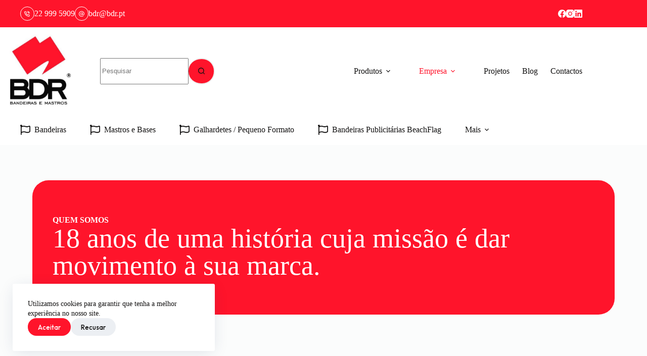

--- FILE ---
content_type: text/html; charset=UTF-8
request_url: https://bdr.pt/quem-somos/missao/
body_size: 32703
content:
<!doctype html>
<html lang="pt-PT">
<head>
	
	<meta charset="UTF-8">
	<meta name="viewport" content="width=device-width, initial-scale=1, maximum-scale=5, viewport-fit=cover">
	<link rel="profile" href="https://gmpg.org/xfn/11">

	<meta name='robots' content='index, follow, max-image-preview:large, max-snippet:-1, max-video-preview:-1' />
	<style>img:is([sizes="auto" i], [sizes^="auto," i]) { contain-intrinsic-size: 3000px 1500px }</style>
	    <!-- Google site verification -->
    <meta name="google-site-verification" content="zVO5qKPH0imEUaEaG5VXwYHCG51LNqlfO10oB-nM5-8" />

    <!-- Google Tag Manager -->
    <script>
    (function(w,d,s,l,i){w[l]=w[l]||[];w[l].push({'gtm.start':
    new Date().getTime(),event:'gtm.js'});var f=d.getElementsByTagName(s)[0],
    j=d.createElement(s),dl=l!='dataLayer'?'&l='+l:'';j.async=true;j.src=
    'https://www.googletagmanager.com/gtm.js?id='+i+dl;f.parentNode.insertBefore(j,f);
    })(window,document,'script','dataLayer','GTM-P5CJ6N2K');
    </script>
    <!-- End Google Tag Manager -->

    <!-- Google tag (gtag.js) -->
    <script async src="https://www.googletagmanager.com/gtag/js?id=G-RRFZJ7Q6LH"></script>
    <script>
      window.dataLayer = window.dataLayer || [];
      function gtag(){dataLayer.push(arguments);}
      gtag('js', new Date());
      gtag('config', 'G-RRFZJ7Q6LH');
    </script>
    
	<!-- This site is optimized with the Yoast SEO plugin v25.9 - https://yoast.com/wordpress/plugins/seo/ -->
	<title>Quem somos - BDR</title>
	<link rel="canonical" href="https://bdr.pt/quem-somos/missao/" />
	<meta property="og:locale" content="pt_PT" />
	<meta property="og:type" content="article" />
	<meta property="og:title" content="Quem somos - BDR" />
	<meta property="og:description" content="QUEM SOMOS 18 anos de uma história cuja missão é dar movimento à sua marca. Na BDR | Bandeiras e Mastros, movemo-nos pelos desafios dos nossos clientes e pelo orgulho de 18 anos de história. É com satisfação que vemos a nossa marca tornar-se uma escolha de referência em comunicação. Contamos com fornecedores incansáveis e [&hellip;]" />
	<meta property="og:url" content="https://bdr.pt/quem-somos/missao/" />
	<meta property="og:site_name" content="BDR | Bandeiras e Mastros" />
	<meta property="article:publisher" content="https://www.facebook.com/bdrbandeirasemastros/" />
	<meta property="article:modified_time" content="2025-07-18T14:54:32+00:00" />
	<meta property="og:image" content="https://bdr.pt/wp-content/uploads/elementor/thumbs/Douro-marina-2-r8w9bjafgbw4uyrt7lh28zt15lrza0u1gm6rpszwwo.jpg" />
	<meta name="twitter:card" content="summary_large_image" />
	<meta name="twitter:label1" content="Tempo estimado de leitura" />
	<meta name="twitter:data1" content="3 minutos" />
	<!-- / Yoast SEO plugin. -->


<link rel="alternate" type="application/rss+xml" title="BDR | Bandeiras e Mastros &raquo; Feed" href="https://bdr.pt/feed/" />
<link rel='stylesheet' id='blocksy-dynamic-global-css' href='https://bdr.pt/wp-content/uploads/blocksy/css/global.css?ver=90294&#038;cb=20251014' media='all' />
<link rel='stylesheet' id='wp-block-library-css' href='https://bdr.pt/wp-includes/css/dist/block-library/style.min.css?ver=6.8.2&#038;cb=20251014' media='all' />
<style id='global-styles-inline-css'>
:root{--wp--preset--aspect-ratio--square: 1;--wp--preset--aspect-ratio--4-3: 4/3;--wp--preset--aspect-ratio--3-4: 3/4;--wp--preset--aspect-ratio--3-2: 3/2;--wp--preset--aspect-ratio--2-3: 2/3;--wp--preset--aspect-ratio--16-9: 16/9;--wp--preset--aspect-ratio--9-16: 9/16;--wp--preset--color--black: #000000;--wp--preset--color--cyan-bluish-gray: #abb8c3;--wp--preset--color--white: #ffffff;--wp--preset--color--pale-pink: #f78da7;--wp--preset--color--vivid-red: #cf2e2e;--wp--preset--color--luminous-vivid-orange: #ff6900;--wp--preset--color--luminous-vivid-amber: #fcb900;--wp--preset--color--light-green-cyan: #7bdcb5;--wp--preset--color--vivid-green-cyan: #00d084;--wp--preset--color--pale-cyan-blue: #8ed1fc;--wp--preset--color--vivid-cyan-blue: #0693e3;--wp--preset--color--vivid-purple: #9b51e0;--wp--preset--color--palette-color-1: var(--theme-palette-color-1, #FF142B);--wp--preset--color--palette-color-2: var(--theme-palette-color-2, #FF142B);--wp--preset--color--palette-color-3: var(--theme-palette-color-3, #121111);--wp--preset--color--palette-color-4: var(--theme-palette-color-4, #0f0f0f);--wp--preset--color--palette-color-5: var(--theme-palette-color-5, #EDEDED);--wp--preset--color--palette-color-6: var(--theme-palette-color-6, #EDEDED);--wp--preset--color--palette-color-7: var(--theme-palette-color-7, #FBFCFC);--wp--preset--color--palette-color-8: var(--theme-palette-color-8, #ffffff);--wp--preset--gradient--vivid-cyan-blue-to-vivid-purple: linear-gradient(135deg,rgba(6,147,227,1) 0%,rgb(155,81,224) 100%);--wp--preset--gradient--light-green-cyan-to-vivid-green-cyan: linear-gradient(135deg,rgb(122,220,180) 0%,rgb(0,208,130) 100%);--wp--preset--gradient--luminous-vivid-amber-to-luminous-vivid-orange: linear-gradient(135deg,rgba(252,185,0,1) 0%,rgba(255,105,0,1) 100%);--wp--preset--gradient--luminous-vivid-orange-to-vivid-red: linear-gradient(135deg,rgba(255,105,0,1) 0%,rgb(207,46,46) 100%);--wp--preset--gradient--very-light-gray-to-cyan-bluish-gray: linear-gradient(135deg,rgb(238,238,238) 0%,rgb(169,184,195) 100%);--wp--preset--gradient--cool-to-warm-spectrum: linear-gradient(135deg,rgb(74,234,220) 0%,rgb(151,120,209) 20%,rgb(207,42,186) 40%,rgb(238,44,130) 60%,rgb(251,105,98) 80%,rgb(254,248,76) 100%);--wp--preset--gradient--blush-light-purple: linear-gradient(135deg,rgb(255,206,236) 0%,rgb(152,150,240) 100%);--wp--preset--gradient--blush-bordeaux: linear-gradient(135deg,rgb(254,205,165) 0%,rgb(254,45,45) 50%,rgb(107,0,62) 100%);--wp--preset--gradient--luminous-dusk: linear-gradient(135deg,rgb(255,203,112) 0%,rgb(199,81,192) 50%,rgb(65,88,208) 100%);--wp--preset--gradient--pale-ocean: linear-gradient(135deg,rgb(255,245,203) 0%,rgb(182,227,212) 50%,rgb(51,167,181) 100%);--wp--preset--gradient--electric-grass: linear-gradient(135deg,rgb(202,248,128) 0%,rgb(113,206,126) 100%);--wp--preset--gradient--midnight: linear-gradient(135deg,rgb(2,3,129) 0%,rgb(40,116,252) 100%);--wp--preset--gradient--juicy-peach: linear-gradient(to right, #ffecd2 0%, #fcb69f 100%);--wp--preset--gradient--young-passion: linear-gradient(to right, #ff8177 0%, #ff867a 0%, #ff8c7f 21%, #f99185 52%, #cf556c 78%, #b12a5b 100%);--wp--preset--gradient--true-sunset: linear-gradient(to right, #fa709a 0%, #fee140 100%);--wp--preset--gradient--morpheus-den: linear-gradient(to top, #30cfd0 0%, #330867 100%);--wp--preset--gradient--plum-plate: linear-gradient(135deg, #667eea 0%, #764ba2 100%);--wp--preset--gradient--aqua-splash: linear-gradient(15deg, #13547a 0%, #80d0c7 100%);--wp--preset--gradient--love-kiss: linear-gradient(to top, #ff0844 0%, #ffb199 100%);--wp--preset--gradient--new-retrowave: linear-gradient(to top, #3b41c5 0%, #a981bb 49%, #ffc8a9 100%);--wp--preset--gradient--plum-bath: linear-gradient(to top, #cc208e 0%, #6713d2 100%);--wp--preset--gradient--high-flight: linear-gradient(to right, #0acffe 0%, #495aff 100%);--wp--preset--gradient--teen-party: linear-gradient(-225deg, #FF057C 0%, #8D0B93 50%, #321575 100%);--wp--preset--gradient--fabled-sunset: linear-gradient(-225deg, #231557 0%, #44107A 29%, #FF1361 67%, #FFF800 100%);--wp--preset--gradient--arielle-smile: radial-gradient(circle 248px at center, #16d9e3 0%, #30c7ec 47%, #46aef7 100%);--wp--preset--gradient--itmeo-branding: linear-gradient(180deg, #2af598 0%, #009efd 100%);--wp--preset--gradient--deep-blue: linear-gradient(to right, #6a11cb 0%, #2575fc 100%);--wp--preset--gradient--strong-bliss: linear-gradient(to right, #f78ca0 0%, #f9748f 19%, #fd868c 60%, #fe9a8b 100%);--wp--preset--gradient--sweet-period: linear-gradient(to top, #3f51b1 0%, #5a55ae 13%, #7b5fac 25%, #8f6aae 38%, #a86aa4 50%, #cc6b8e 62%, #f18271 75%, #f3a469 87%, #f7c978 100%);--wp--preset--gradient--purple-division: linear-gradient(to top, #7028e4 0%, #e5b2ca 100%);--wp--preset--gradient--cold-evening: linear-gradient(to top, #0c3483 0%, #a2b6df 100%, #6b8cce 100%, #a2b6df 100%);--wp--preset--gradient--mountain-rock: linear-gradient(to right, #868f96 0%, #596164 100%);--wp--preset--gradient--desert-hump: linear-gradient(to top, #c79081 0%, #dfa579 100%);--wp--preset--gradient--ethernal-constance: linear-gradient(to top, #09203f 0%, #537895 100%);--wp--preset--gradient--happy-memories: linear-gradient(-60deg, #ff5858 0%, #f09819 100%);--wp--preset--gradient--grown-early: linear-gradient(to top, #0ba360 0%, #3cba92 100%);--wp--preset--gradient--morning-salad: linear-gradient(-225deg, #B7F8DB 0%, #50A7C2 100%);--wp--preset--gradient--night-call: linear-gradient(-225deg, #AC32E4 0%, #7918F2 48%, #4801FF 100%);--wp--preset--gradient--mind-crawl: linear-gradient(-225deg, #473B7B 0%, #3584A7 51%, #30D2BE 100%);--wp--preset--gradient--angel-care: linear-gradient(-225deg, #FFE29F 0%, #FFA99F 48%, #FF719A 100%);--wp--preset--gradient--juicy-cake: linear-gradient(to top, #e14fad 0%, #f9d423 100%);--wp--preset--gradient--rich-metal: linear-gradient(to right, #d7d2cc 0%, #304352 100%);--wp--preset--gradient--mole-hall: linear-gradient(-20deg, #616161 0%, #9bc5c3 100%);--wp--preset--gradient--cloudy-knoxville: linear-gradient(120deg, #fdfbfb 0%, #ebedee 100%);--wp--preset--gradient--soft-grass: linear-gradient(to top, #c1dfc4 0%, #deecdd 100%);--wp--preset--gradient--saint-petersburg: linear-gradient(135deg, #f5f7fa 0%, #c3cfe2 100%);--wp--preset--gradient--everlasting-sky: linear-gradient(135deg, #fdfcfb 0%, #e2d1c3 100%);--wp--preset--gradient--kind-steel: linear-gradient(-20deg, #e9defa 0%, #fbfcdb 100%);--wp--preset--gradient--over-sun: linear-gradient(60deg, #abecd6 0%, #fbed96 100%);--wp--preset--gradient--premium-white: linear-gradient(to top, #d5d4d0 0%, #d5d4d0 1%, #eeeeec 31%, #efeeec 75%, #e9e9e7 100%);--wp--preset--gradient--clean-mirror: linear-gradient(45deg, #93a5cf 0%, #e4efe9 100%);--wp--preset--gradient--wild-apple: linear-gradient(to top, #d299c2 0%, #fef9d7 100%);--wp--preset--gradient--snow-again: linear-gradient(to top, #e6e9f0 0%, #eef1f5 100%);--wp--preset--gradient--confident-cloud: linear-gradient(to top, #dad4ec 0%, #dad4ec 1%, #f3e7e9 100%);--wp--preset--gradient--glass-water: linear-gradient(to top, #dfe9f3 0%, white 100%);--wp--preset--gradient--perfect-white: linear-gradient(-225deg, #E3FDF5 0%, #FFE6FA 100%);--wp--preset--font-size--small: 13px;--wp--preset--font-size--medium: 20px;--wp--preset--font-size--large: clamp(22px, 1.375rem + ((1vw - 3.2px) * 0.625), 30px);--wp--preset--font-size--x-large: clamp(30px, 1.875rem + ((1vw - 3.2px) * 1.563), 50px);--wp--preset--font-size--xx-large: clamp(45px, 2.813rem + ((1vw - 3.2px) * 2.734), 80px);--wp--preset--spacing--20: 0.44rem;--wp--preset--spacing--30: 0.67rem;--wp--preset--spacing--40: 1rem;--wp--preset--spacing--50: 1.5rem;--wp--preset--spacing--60: 2.25rem;--wp--preset--spacing--70: 3.38rem;--wp--preset--spacing--80: 5.06rem;--wp--preset--shadow--natural: 6px 6px 9px rgba(0, 0, 0, 0.2);--wp--preset--shadow--deep: 12px 12px 50px rgba(0, 0, 0, 0.4);--wp--preset--shadow--sharp: 6px 6px 0px rgba(0, 0, 0, 0.2);--wp--preset--shadow--outlined: 6px 6px 0px -3px rgba(255, 255, 255, 1), 6px 6px rgba(0, 0, 0, 1);--wp--preset--shadow--crisp: 6px 6px 0px rgba(0, 0, 0, 1);}:root { --wp--style--global--content-size: var(--theme-block-max-width);--wp--style--global--wide-size: var(--theme-block-wide-max-width); }:where(body) { margin: 0; }.wp-site-blocks > .alignleft { float: left; margin-right: 2em; }.wp-site-blocks > .alignright { float: right; margin-left: 2em; }.wp-site-blocks > .aligncenter { justify-content: center; margin-left: auto; margin-right: auto; }:where(.wp-site-blocks) > * { margin-block-start: var(--theme-content-spacing); margin-block-end: 0; }:where(.wp-site-blocks) > :first-child { margin-block-start: 0; }:where(.wp-site-blocks) > :last-child { margin-block-end: 0; }:root { --wp--style--block-gap: var(--theme-content-spacing); }:root :where(.is-layout-flow) > :first-child{margin-block-start: 0;}:root :where(.is-layout-flow) > :last-child{margin-block-end: 0;}:root :where(.is-layout-flow) > *{margin-block-start: var(--theme-content-spacing);margin-block-end: 0;}:root :where(.is-layout-constrained) > :first-child{margin-block-start: 0;}:root :where(.is-layout-constrained) > :last-child{margin-block-end: 0;}:root :where(.is-layout-constrained) > *{margin-block-start: var(--theme-content-spacing);margin-block-end: 0;}:root :where(.is-layout-flex){gap: var(--theme-content-spacing);}:root :where(.is-layout-grid){gap: var(--theme-content-spacing);}.is-layout-flow > .alignleft{float: left;margin-inline-start: 0;margin-inline-end: 2em;}.is-layout-flow > .alignright{float: right;margin-inline-start: 2em;margin-inline-end: 0;}.is-layout-flow > .aligncenter{margin-left: auto !important;margin-right: auto !important;}.is-layout-constrained > .alignleft{float: left;margin-inline-start: 0;margin-inline-end: 2em;}.is-layout-constrained > .alignright{float: right;margin-inline-start: 2em;margin-inline-end: 0;}.is-layout-constrained > .aligncenter{margin-left: auto !important;margin-right: auto !important;}.is-layout-constrained > :where(:not(.alignleft):not(.alignright):not(.alignfull)){max-width: var(--wp--style--global--content-size);margin-left: auto !important;margin-right: auto !important;}.is-layout-constrained > .alignwide{max-width: var(--wp--style--global--wide-size);}body .is-layout-flex{display: flex;}.is-layout-flex{flex-wrap: wrap;align-items: center;}.is-layout-flex > :is(*, div){margin: 0;}body .is-layout-grid{display: grid;}.is-layout-grid > :is(*, div){margin: 0;}body{padding-top: 0px;padding-right: 0px;padding-bottom: 0px;padding-left: 0px;}.has-black-color{color: var(--wp--preset--color--black) !important;}.has-cyan-bluish-gray-color{color: var(--wp--preset--color--cyan-bluish-gray) !important;}.has-white-color{color: var(--wp--preset--color--white) !important;}.has-pale-pink-color{color: var(--wp--preset--color--pale-pink) !important;}.has-vivid-red-color{color: var(--wp--preset--color--vivid-red) !important;}.has-luminous-vivid-orange-color{color: var(--wp--preset--color--luminous-vivid-orange) !important;}.has-luminous-vivid-amber-color{color: var(--wp--preset--color--luminous-vivid-amber) !important;}.has-light-green-cyan-color{color: var(--wp--preset--color--light-green-cyan) !important;}.has-vivid-green-cyan-color{color: var(--wp--preset--color--vivid-green-cyan) !important;}.has-pale-cyan-blue-color{color: var(--wp--preset--color--pale-cyan-blue) !important;}.has-vivid-cyan-blue-color{color: var(--wp--preset--color--vivid-cyan-blue) !important;}.has-vivid-purple-color{color: var(--wp--preset--color--vivid-purple) !important;}.has-palette-color-1-color{color: var(--wp--preset--color--palette-color-1) !important;}.has-palette-color-2-color{color: var(--wp--preset--color--palette-color-2) !important;}.has-palette-color-3-color{color: var(--wp--preset--color--palette-color-3) !important;}.has-palette-color-4-color{color: var(--wp--preset--color--palette-color-4) !important;}.has-palette-color-5-color{color: var(--wp--preset--color--palette-color-5) !important;}.has-palette-color-6-color{color: var(--wp--preset--color--palette-color-6) !important;}.has-palette-color-7-color{color: var(--wp--preset--color--palette-color-7) !important;}.has-palette-color-8-color{color: var(--wp--preset--color--palette-color-8) !important;}.has-black-background-color{background-color: var(--wp--preset--color--black) !important;}.has-cyan-bluish-gray-background-color{background-color: var(--wp--preset--color--cyan-bluish-gray) !important;}.has-white-background-color{background-color: var(--wp--preset--color--white) !important;}.has-pale-pink-background-color{background-color: var(--wp--preset--color--pale-pink) !important;}.has-vivid-red-background-color{background-color: var(--wp--preset--color--vivid-red) !important;}.has-luminous-vivid-orange-background-color{background-color: var(--wp--preset--color--luminous-vivid-orange) !important;}.has-luminous-vivid-amber-background-color{background-color: var(--wp--preset--color--luminous-vivid-amber) !important;}.has-light-green-cyan-background-color{background-color: var(--wp--preset--color--light-green-cyan) !important;}.has-vivid-green-cyan-background-color{background-color: var(--wp--preset--color--vivid-green-cyan) !important;}.has-pale-cyan-blue-background-color{background-color: var(--wp--preset--color--pale-cyan-blue) !important;}.has-vivid-cyan-blue-background-color{background-color: var(--wp--preset--color--vivid-cyan-blue) !important;}.has-vivid-purple-background-color{background-color: var(--wp--preset--color--vivid-purple) !important;}.has-palette-color-1-background-color{background-color: var(--wp--preset--color--palette-color-1) !important;}.has-palette-color-2-background-color{background-color: var(--wp--preset--color--palette-color-2) !important;}.has-palette-color-3-background-color{background-color: var(--wp--preset--color--palette-color-3) !important;}.has-palette-color-4-background-color{background-color: var(--wp--preset--color--palette-color-4) !important;}.has-palette-color-5-background-color{background-color: var(--wp--preset--color--palette-color-5) !important;}.has-palette-color-6-background-color{background-color: var(--wp--preset--color--palette-color-6) !important;}.has-palette-color-7-background-color{background-color: var(--wp--preset--color--palette-color-7) !important;}.has-palette-color-8-background-color{background-color: var(--wp--preset--color--palette-color-8) !important;}.has-black-border-color{border-color: var(--wp--preset--color--black) !important;}.has-cyan-bluish-gray-border-color{border-color: var(--wp--preset--color--cyan-bluish-gray) !important;}.has-white-border-color{border-color: var(--wp--preset--color--white) !important;}.has-pale-pink-border-color{border-color: var(--wp--preset--color--pale-pink) !important;}.has-vivid-red-border-color{border-color: var(--wp--preset--color--vivid-red) !important;}.has-luminous-vivid-orange-border-color{border-color: var(--wp--preset--color--luminous-vivid-orange) !important;}.has-luminous-vivid-amber-border-color{border-color: var(--wp--preset--color--luminous-vivid-amber) !important;}.has-light-green-cyan-border-color{border-color: var(--wp--preset--color--light-green-cyan) !important;}.has-vivid-green-cyan-border-color{border-color: var(--wp--preset--color--vivid-green-cyan) !important;}.has-pale-cyan-blue-border-color{border-color: var(--wp--preset--color--pale-cyan-blue) !important;}.has-vivid-cyan-blue-border-color{border-color: var(--wp--preset--color--vivid-cyan-blue) !important;}.has-vivid-purple-border-color{border-color: var(--wp--preset--color--vivid-purple) !important;}.has-palette-color-1-border-color{border-color: var(--wp--preset--color--palette-color-1) !important;}.has-palette-color-2-border-color{border-color: var(--wp--preset--color--palette-color-2) !important;}.has-palette-color-3-border-color{border-color: var(--wp--preset--color--palette-color-3) !important;}.has-palette-color-4-border-color{border-color: var(--wp--preset--color--palette-color-4) !important;}.has-palette-color-5-border-color{border-color: var(--wp--preset--color--palette-color-5) !important;}.has-palette-color-6-border-color{border-color: var(--wp--preset--color--palette-color-6) !important;}.has-palette-color-7-border-color{border-color: var(--wp--preset--color--palette-color-7) !important;}.has-palette-color-8-border-color{border-color: var(--wp--preset--color--palette-color-8) !important;}.has-vivid-cyan-blue-to-vivid-purple-gradient-background{background: var(--wp--preset--gradient--vivid-cyan-blue-to-vivid-purple) !important;}.has-light-green-cyan-to-vivid-green-cyan-gradient-background{background: var(--wp--preset--gradient--light-green-cyan-to-vivid-green-cyan) !important;}.has-luminous-vivid-amber-to-luminous-vivid-orange-gradient-background{background: var(--wp--preset--gradient--luminous-vivid-amber-to-luminous-vivid-orange) !important;}.has-luminous-vivid-orange-to-vivid-red-gradient-background{background: var(--wp--preset--gradient--luminous-vivid-orange-to-vivid-red) !important;}.has-very-light-gray-to-cyan-bluish-gray-gradient-background{background: var(--wp--preset--gradient--very-light-gray-to-cyan-bluish-gray) !important;}.has-cool-to-warm-spectrum-gradient-background{background: var(--wp--preset--gradient--cool-to-warm-spectrum) !important;}.has-blush-light-purple-gradient-background{background: var(--wp--preset--gradient--blush-light-purple) !important;}.has-blush-bordeaux-gradient-background{background: var(--wp--preset--gradient--blush-bordeaux) !important;}.has-luminous-dusk-gradient-background{background: var(--wp--preset--gradient--luminous-dusk) !important;}.has-pale-ocean-gradient-background{background: var(--wp--preset--gradient--pale-ocean) !important;}.has-electric-grass-gradient-background{background: var(--wp--preset--gradient--electric-grass) !important;}.has-midnight-gradient-background{background: var(--wp--preset--gradient--midnight) !important;}.has-juicy-peach-gradient-background{background: var(--wp--preset--gradient--juicy-peach) !important;}.has-young-passion-gradient-background{background: var(--wp--preset--gradient--young-passion) !important;}.has-true-sunset-gradient-background{background: var(--wp--preset--gradient--true-sunset) !important;}.has-morpheus-den-gradient-background{background: var(--wp--preset--gradient--morpheus-den) !important;}.has-plum-plate-gradient-background{background: var(--wp--preset--gradient--plum-plate) !important;}.has-aqua-splash-gradient-background{background: var(--wp--preset--gradient--aqua-splash) !important;}.has-love-kiss-gradient-background{background: var(--wp--preset--gradient--love-kiss) !important;}.has-new-retrowave-gradient-background{background: var(--wp--preset--gradient--new-retrowave) !important;}.has-plum-bath-gradient-background{background: var(--wp--preset--gradient--plum-bath) !important;}.has-high-flight-gradient-background{background: var(--wp--preset--gradient--high-flight) !important;}.has-teen-party-gradient-background{background: var(--wp--preset--gradient--teen-party) !important;}.has-fabled-sunset-gradient-background{background: var(--wp--preset--gradient--fabled-sunset) !important;}.has-arielle-smile-gradient-background{background: var(--wp--preset--gradient--arielle-smile) !important;}.has-itmeo-branding-gradient-background{background: var(--wp--preset--gradient--itmeo-branding) !important;}.has-deep-blue-gradient-background{background: var(--wp--preset--gradient--deep-blue) !important;}.has-strong-bliss-gradient-background{background: var(--wp--preset--gradient--strong-bliss) !important;}.has-sweet-period-gradient-background{background: var(--wp--preset--gradient--sweet-period) !important;}.has-purple-division-gradient-background{background: var(--wp--preset--gradient--purple-division) !important;}.has-cold-evening-gradient-background{background: var(--wp--preset--gradient--cold-evening) !important;}.has-mountain-rock-gradient-background{background: var(--wp--preset--gradient--mountain-rock) !important;}.has-desert-hump-gradient-background{background: var(--wp--preset--gradient--desert-hump) !important;}.has-ethernal-constance-gradient-background{background: var(--wp--preset--gradient--ethernal-constance) !important;}.has-happy-memories-gradient-background{background: var(--wp--preset--gradient--happy-memories) !important;}.has-grown-early-gradient-background{background: var(--wp--preset--gradient--grown-early) !important;}.has-morning-salad-gradient-background{background: var(--wp--preset--gradient--morning-salad) !important;}.has-night-call-gradient-background{background: var(--wp--preset--gradient--night-call) !important;}.has-mind-crawl-gradient-background{background: var(--wp--preset--gradient--mind-crawl) !important;}.has-angel-care-gradient-background{background: var(--wp--preset--gradient--angel-care) !important;}.has-juicy-cake-gradient-background{background: var(--wp--preset--gradient--juicy-cake) !important;}.has-rich-metal-gradient-background{background: var(--wp--preset--gradient--rich-metal) !important;}.has-mole-hall-gradient-background{background: var(--wp--preset--gradient--mole-hall) !important;}.has-cloudy-knoxville-gradient-background{background: var(--wp--preset--gradient--cloudy-knoxville) !important;}.has-soft-grass-gradient-background{background: var(--wp--preset--gradient--soft-grass) !important;}.has-saint-petersburg-gradient-background{background: var(--wp--preset--gradient--saint-petersburg) !important;}.has-everlasting-sky-gradient-background{background: var(--wp--preset--gradient--everlasting-sky) !important;}.has-kind-steel-gradient-background{background: var(--wp--preset--gradient--kind-steel) !important;}.has-over-sun-gradient-background{background: var(--wp--preset--gradient--over-sun) !important;}.has-premium-white-gradient-background{background: var(--wp--preset--gradient--premium-white) !important;}.has-clean-mirror-gradient-background{background: var(--wp--preset--gradient--clean-mirror) !important;}.has-wild-apple-gradient-background{background: var(--wp--preset--gradient--wild-apple) !important;}.has-snow-again-gradient-background{background: var(--wp--preset--gradient--snow-again) !important;}.has-confident-cloud-gradient-background{background: var(--wp--preset--gradient--confident-cloud) !important;}.has-glass-water-gradient-background{background: var(--wp--preset--gradient--glass-water) !important;}.has-perfect-white-gradient-background{background: var(--wp--preset--gradient--perfect-white) !important;}.has-small-font-size{font-size: var(--wp--preset--font-size--small) !important;}.has-medium-font-size{font-size: var(--wp--preset--font-size--medium) !important;}.has-large-font-size{font-size: var(--wp--preset--font-size--large) !important;}.has-x-large-font-size{font-size: var(--wp--preset--font-size--x-large) !important;}.has-xx-large-font-size{font-size: var(--wp--preset--font-size--xx-large) !important;}
:root :where(.wp-block-pullquote){font-size: clamp(0.984em, 0.984rem + ((1vw - 0.2em) * 0.645), 1.5em);line-height: 1.6;}
</style>
<link rel='stylesheet' id='contact-form-7-css' href='https://bdr.pt/wp-content/plugins/contact-form-7/includes/css/styles.css?ver=6.1.1&#038;cb=20251014' media='all' />
<style id='woocommerce-inline-inline-css'>
.woocommerce form .form-row .required { visibility: visible; }
</style>
<link rel='stylesheet' id='yith_ywraq_frontend-css' href='https://bdr.pt/wp-content/plugins/yith-woocommerce-request-a-quote/assets/css/frontend.css?ver=2.44.0&#038;cb=20251014' media='all' />
<style id='yith_ywraq_frontend-inline-css'>
.woocommerce .add-request-quote-button.button, .woocommerce .add-request-quote-button-addons.button, .yith-wceop-ywraq-button-wrapper .add-request-quote-button.button, .yith-wceop-ywraq-button-wrapper .add-request-quote-button-addons.button{
    background-color: #0066b4!important;
    color: #ffffff!important;
}
.woocommerce .add-request-quote-button.button:hover,  .woocommerce .add-request-quote-button-addons.button:hover,.yith-wceop-ywraq-button-wrapper .add-request-quote-button.button:hover,  .yith-wceop-ywraq-button-wrapper .add-request-quote-button-addons.button:hover{
    background-color: #044a80!important;
    color: #ffffff!important;
}


</style>
<link rel='stylesheet' id='ywctm-frontend-css' href='https://bdr.pt/wp-content/plugins/yith-woocommerce-catalog-mode/assets/css/frontend.css?ver=2.49.0&#038;cb=20251014' media='all' />
<style id='ywctm-frontend-inline-css'>
form.cart button.single_add_to_cart_button, .ppc-button-wrapper, .wc-ppcp-paylater-msg__container, table.variations, form.variations_form, .single_variation_wrap .variations_button, .widget.woocommerce.widget_shopping_cart{display: none !important}
</style>
<link rel='stylesheet' id='brands-styles-css' href='https://bdr.pt/wp-content/plugins/woocommerce/assets/css/brands.css?ver=10.1.2&#038;cb=20251014' media='all' />
<link rel='stylesheet' id='parent-style-css' href='https://bdr.pt/wp-content/themes/blocksy/style.css?ver=6.8.2&#038;cb=20251014' media='all' />
<link rel='stylesheet' id='ct-main-styles-css' href='https://bdr.pt/wp-content/themes/blocksy/static/bundle/main.min.css?ver=2.1.10&#038;cb=20251014' media='all' />
<link rel='stylesheet' id='ct-woocommerce-styles-css' href='https://bdr.pt/wp-content/themes/blocksy/static/bundle/woocommerce.min.css?ver=2.1.10&#038;cb=20251014' media='all' />
<link rel='stylesheet' id='ct-elementor-styles-css' href='https://bdr.pt/wp-content/themes/blocksy/static/bundle/elementor-frontend.min.css?ver=2.1.10&#038;cb=20251014' media='all' />
<link rel='stylesheet' id='ct-elementor-woocommerce-styles-css' href='https://bdr.pt/wp-content/themes/blocksy/static/bundle/elementor-woocommerce-frontend.min.css?ver=2.1.10&#038;cb=20251014' media='all' />
<link rel='stylesheet' id='ct-cf-7-styles-css' href='https://bdr.pt/wp-content/themes/blocksy/static/bundle/cf-7.min.css?ver=2.1.10&#038;cb=20251014' media='all' />
<link rel='stylesheet' id='elementor-frontend-css' href='https://bdr.pt/wp-content/plugins/elementor/assets/css/frontend.min.css?ver=3.31.5&#038;cb=20251014' media='all' />
<link rel='stylesheet' id='elementor-post-7047-css' href='https://bdr.pt/wp-content/uploads/elementor/css/post-7047.css?ver=1760114401&#038;cb=20251014' media='all' />
<link rel='stylesheet' id='widget-heading-css' href='https://bdr.pt/wp-content/plugins/elementor/assets/css/widget-heading.min.css?ver=3.31.5&#038;cb=20251014' media='all' />
<link rel='stylesheet' id='widget-image-css' href='https://bdr.pt/wp-content/plugins/elementor/assets/css/widget-image.min.css?ver=3.31.5&#038;cb=20251014' media='all' />
<link rel='stylesheet' id='elementor-post-167-css' href='https://bdr.pt/wp-content/uploads/elementor/css/post-167.css?ver=1760356709&#038;cb=20251014' media='all' />
<link rel='stylesheet' id='blocksy-pro-search-input-styles-css' href='https://bdr.pt/wp-content/plugins/blocksy-companion-pro/framework/premium/static/bundle/search-input.min.css?ver=2.1.10&#038;cb=20251014' media='all' />
<link rel='stylesheet' id='blocksy-pro-divider-styles-css' href='https://bdr.pt/wp-content/plugins/blocksy-companion-pro/framework/premium/static/bundle/divider.min.css?ver=2.1.10&#038;cb=20251014' media='all' />
<link rel='stylesheet' id='blocksy-ext-post-types-extra-styles-css' href='https://bdr.pt/wp-content/plugins/blocksy-companion-pro/framework/premium/extensions/post-types-extra/static/bundle/main.min.css?ver=2.1.10&#038;cb=20251014' media='all' />
<link rel='stylesheet' id='blocksy-ext-mega-menu-styles-css' href='https://bdr.pt/wp-content/plugins/blocksy-companion-pro/framework/premium/extensions/mega-menu/static/bundle/main.min.css?ver=2.1.10&#038;cb=20251014' media='all' />
<link rel='stylesheet' id='blocksy-ext-woocommerce-extra-styles-css' href='https://bdr.pt/wp-content/plugins/blocksy-companion-pro/framework/premium/extensions/woocommerce-extra/static/bundle/main.min.css?ver=2.1.10&#038;cb=20251014' media='all' />
<link rel='stylesheet' id='blocksy-ext-woocommerce-extra-wishlist-styles-css' href='https://bdr.pt/wp-content/plugins/blocksy-companion-pro/framework/premium/extensions/woocommerce-extra/static/bundle/wishlist.min.css?ver=2.1.10&#038;cb=20251014' media='all' />
<link rel='stylesheet' id='blocksy-ext-woocommerce-extra-custom-badges-styles-css' href='https://bdr.pt/wp-content/plugins/blocksy-companion-pro/framework/premium/extensions/woocommerce-extra/static/bundle/custom-badges.min.css?ver=2.1.10&#038;cb=20251014' media='all' />
<link rel='stylesheet' id='blocksy-ext-shortcuts-styles-css' href='https://bdr.pt/wp-content/plugins/blocksy-companion-pro/framework/premium/extensions/shortcuts/static/bundle/main.min.css?ver=2.1.10&#038;cb=20251014' media='all' />
<link rel='stylesheet' id='blocksy-ext-woocommerce-extra-variation-swatches-styles-css' href='https://bdr.pt/wp-content/plugins/blocksy-companion-pro/framework/premium/extensions/woocommerce-extra/static/bundle/variation-swatches.min.css?ver=2.1.10&#038;cb=20251014' media='all' />
<link rel='stylesheet' id='elementor-gf-local-roboto-css' href='https://bdr.pt/wp-content/uploads/elementor/google-fonts/css/roboto.css?ver=1748963457&#038;cb=20251014' media='all' />
<link rel='stylesheet' id='elementor-gf-local-robotoslab-css' href='https://bdr.pt/wp-content/uploads/elementor/google-fonts/css/robotoslab.css?ver=1748963461&#038;cb=20251014' media='all' />
<script src="https://bdr.pt/wp-includes/js/jquery/jquery.min.js?ver=3.7.1&amp;cb=20251014" id="jquery-core-js"></script>
<script src="https://bdr.pt/wp-includes/js/jquery/jquery-migrate.min.js?ver=3.4.1&amp;cb=20251014" id="jquery-migrate-js"></script>
<script src="https://bdr.pt/wp-content/plugins/woocommerce/assets/js/jquery-blockui/jquery.blockUI.min.js?ver=2.7.0-wc.10.1.2&amp;cb=20251014" id="jquery-blockui-js" defer data-wp-strategy="defer"></script>
<script id="wc-add-to-cart-js-extra">
var wc_add_to_cart_params = {"ajax_url":"\/wp-admin\/admin-ajax.php","wc_ajax_url":"\/?wc-ajax=%%endpoint%%","i18n_view_cart":"Ver carrinho","cart_url":"https:\/\/bdr.pt\/?page_id=7017","is_cart":"","cart_redirect_after_add":"no"};
</script>
<script src="https://bdr.pt/wp-content/plugins/woocommerce/assets/js/frontend/add-to-cart.min.js?ver=10.1.2&amp;cb=20251014" id="wc-add-to-cart-js" defer data-wp-strategy="defer"></script>
<script src="https://bdr.pt/wp-content/plugins/woocommerce/assets/js/js-cookie/js.cookie.min.js?ver=2.1.4-wc.10.1.2&amp;cb=20251014" id="js-cookie-js" defer data-wp-strategy="defer"></script>
<script id="woocommerce-js-extra">
var woocommerce_params = {"ajax_url":"\/wp-admin\/admin-ajax.php","wc_ajax_url":"\/?wc-ajax=%%endpoint%%","i18n_password_show":"Show password","i18n_password_hide":"Hide password"};
</script>
<script src="https://bdr.pt/wp-content/plugins/woocommerce/assets/js/frontend/woocommerce.min.js?ver=10.1.2&amp;cb=20251014" id="woocommerce-js" defer data-wp-strategy="defer"></script>
<link rel="https://api.w.org/" href="https://bdr.pt/wp-json/" /><link rel="alternate" title="JSON" type="application/json" href="https://bdr.pt/wp-json/wp/v2/pages/167" /><link rel="EditURI" type="application/rsd+xml" title="RSD" href="https://bdr.pt/xmlrpc.php?rsd" />
<meta name="generator" content="WordPress 6.8.2" />
<meta name="generator" content="WooCommerce 10.1.2" />
<link rel='shortlink' href='https://bdr.pt/?p=167' />
<link rel="alternate" title="oEmbed (JSON)" type="application/json+oembed" href="https://bdr.pt/wp-json/oembed/1.0/embed?url=https%3A%2F%2Fbdr.pt%2Fquem-somos%2Fmissao%2F" />
<link rel="alternate" title="oEmbed (XML)" type="text/xml+oembed" href="https://bdr.pt/wp-json/oembed/1.0/embed?url=https%3A%2F%2Fbdr.pt%2Fquem-somos%2Fmissao%2F&#038;format=xml" />
<link rel="preload" href="https://bdr.pt/wp-content/uploads/blocksy/local-google-fonts/s/outfit/v14/QGYvz_MVcBeNP4NJuktqUYLkn8BJ.woff2" as="font" type="font/woff2" crossorigin="anonymous"><noscript><link rel='stylesheet' href='https://bdr.pt/wp-content/themes/blocksy/static/bundle/no-scripts.min.css' type='text/css'></noscript>
<style id="ct-main-styles-inline-css">[data-block*="424"] > [class*="ct-container"] > article[class*="post"] {--has-boxed:var(--false);--has-wide:var(--true);}</style>
	<noscript><style>.woocommerce-product-gallery{ opacity: 1 !important; }</style></noscript>
	<meta name="generator" content="Elementor 3.31.5; features: e_font_icon_svg, additional_custom_breakpoints, e_element_cache; settings: css_print_method-external, google_font-enabled, font_display-auto">

<!-- Schema & Structured Data For WP v1.50 - -->
<script type="application/ld+json" class="saswp-schema-markup-output">
[{"@context":"https:\/\/schema.org\/","@type":"AboutPage","mainEntityOfPage":{"@type":"WebPage","@id":"https:\/\/bdr.pt\/quem-somos\/missao\/"},"url":"https:\/\/bdr.pt\/quem-somos\/missao\/","headline":"Quem somos","description":"QUEM SOMOS 18 anos de uma hist\u00f3ria cuja miss\u00e3o \u00e9 dar movimento \u00e0 sua marca. Na BDR | Bandeiras e Mastros, movemo-nos pelos desafios dos nossos clientes e pelo orgulho de 18 anos de hist\u00f3ria. \u00c9 com satisfa\u00e7\u00e3o que vemos a nossa marca tornar-se uma escolha de refer\u00eancia em comunica\u00e7\u00e3o. Contamos com fornecedores incans\u00e1veis e","image":[{"@type":"ImageObject","url":"https:\/\/bdr.pt\/wp-content\/uploads\/elementor\/thumbs\/Douro-marina-2-r8w9bjafgbw4uyrt7lh28zt15lrza0u1gm6rpszwwo-1200x675.jpg","width":1200,"height":675,"caption":"Douro marina 2","@id":"https:\/\/bdr.pt\/quem-somos\/missao\/#primaryimage"},{"@type":"ImageObject","url":"https:\/\/bdr.pt\/wp-content\/uploads\/elementor\/thumbs\/IMG_6971-1-scaled-r8y12336swyiatt6nff4xz0x308dau1e9l162eufrs.jpg","width":600,"height":700,"caption":"IMG_6971 (1)"},{"@type":"ImageObject","url":"https:\/\/bdr.pt\/wp-content\/uploads\/elementor\/thumbs\/IMG_4400-1-scaled-r8w9bjafgbw4uyrt7lh28zt15lrza0u1gm6rpszwwo.jpg","width":600,"height":700,"caption":"IMG_4400 (1)"},{"@type":"ImageObject","url":"https:\/\/bdr.pt\/wp-content\/uploads\/elementor\/thumbs\/17926_824210834326722_4450052758743665816_n-3-r8w9bicl9huujct6d32foi1kk7wm2bqb4hja8j1b2w.jpg","width":600,"height":700,"caption":"17926_824210834326722_4450052758743665816_n (3)"}],"publisher":{"@type":"Organization","name":"BDR - Mastros e Bandeiras","url":"https:\/\/bdr.pt","logo":{"@type":"ImageObject","url":"https:\/\/bdr.pt\/wp-content\/uploads\/2020\/08\/bdr_logo_400_400.jpg","width":400,"height":400}}},

{"@context":"https:\/\/schema.org\/","@graph":[{"@context":"https:\/\/schema.org\/","@type":"SiteNavigationElement","@id":"https:\/\/bdr.pt#Menu Principal","name":"Bandeiras","url":"https:\/\/bdr.pt\/produtos\/bandeiras\/"},{"@context":"https:\/\/schema.org\/","@type":"SiteNavigationElement","@id":"https:\/\/bdr.pt#Menu Principal","name":"Mastros e Bases","url":"https:\/\/bdr.pt\/produtos\/mastros-e-bases-bandeiras\/"},{"@context":"https:\/\/schema.org\/","@type":"SiteNavigationElement","@id":"https:\/\/bdr.pt#Menu Principal","name":"Interior","url":"https:\/\/bdr.pt\/produtos\/mastros-e-bases-bandeiras\/mastros-e-bases-de-interior\/"},{"@context":"https:\/\/schema.org\/","@type":"SiteNavigationElement","@id":"https:\/\/bdr.pt#Menu Principal","name":"Exterior","url":"https:\/\/bdr.pt\/produtos\/mastros-e-bases-bandeiras\/mastros-e-bases-de-exterior\/"},{"@context":"https:\/\/schema.org\/","@type":"SiteNavigationElement","@id":"https:\/\/bdr.pt#Menu Principal","name":"Acess\u00f3rios","url":"https:\/\/bdr.pt\/produtos\/mastros-e-bases-bandeiras\/acessorios-para-mastros-e-bases\/"},{"@context":"https:\/\/schema.org\/","@type":"SiteNavigationElement","@id":"https:\/\/bdr.pt#Menu Principal","name":"Galhardetes \/ Pequeno Formato","url":"https:\/\/bdr.pt\/produtos\/galhardetes\/"},{"@context":"https:\/\/schema.org\/","@type":"SiteNavigationElement","@id":"https:\/\/bdr.pt#Menu Principal","name":"Bandeiras Publicit\u00e1rias BeachFlag","url":"https:\/\/bdr.pt\/produtos\/bandeiras-publicitarias\/"},{"@context":"https:\/\/schema.org\/","@type":"SiteNavigationElement","@id":"https:\/\/bdr.pt#Menu Principal","name":"Mais Suportes","url":"https:\/\/bdr.pt\/produtos\/mais-suportes-de-comunicacao\/"},{"@context":"https:\/\/schema.org\/","@type":"SiteNavigationElement","@id":"https:\/\/bdr.pt#Menu Principal","name":"Autocolantes","url":"https:\/\/bdr.pt\/produto\/autocolantes\/"},{"@context":"https:\/\/schema.org\/","@type":"SiteNavigationElement","@id":"https:\/\/bdr.pt#Menu Principal","name":"Expositores \/ Stand up\u2019s","url":"https:\/\/bdr.pt\/produto\/expositores\/"},{"@context":"https:\/\/schema.org\/","@type":"SiteNavigationElement","@id":"https:\/\/bdr.pt#Menu Principal","name":"Faixa de publicidade para Para-brisas","url":"https:\/\/bdr.pt\/produto\/faixa-de-publicidade-para-para-brisas\/"},{"@context":"https:\/\/schema.org\/","@type":"SiteNavigationElement","@id":"https:\/\/bdr.pt#Menu Principal","name":"Flagwater \u2013 Mastro Telesc\u00f3pico","url":"https:\/\/bdr.pt\/produto\/mastro-telescopico\/"},{"@context":"https:\/\/schema.org\/","@type":"SiteNavigationElement","@id":"https:\/\/bdr.pt#Menu Principal","name":"Golf Banner","url":"https:\/\/bdr.pt\/produto\/golf-banner\/"},{"@context":"https:\/\/schema.org\/","@type":"SiteNavigationElement","@id":"https:\/\/bdr.pt#Menu Principal","name":"Mochila com Bandeira","url":"https:\/\/bdr.pt\/produto\/mochila-com-bandeira\/"},{"@context":"https:\/\/schema.org\/","@type":"SiteNavigationElement","@id":"https:\/\/bdr.pt#Menu Principal","name":"Prote\u00e7\u00e3o para Balc\u00e3o de Atendimento","url":"https:\/\/bdr.pt\/produto\/protecao-para-balcao-de-atendimento\/"},{"@context":"https:\/\/schema.org\/","@type":"SiteNavigationElement","@id":"https:\/\/bdr.pt#Menu Principal","name":"Roll Ups","url":"https:\/\/bdr.pt\/produto\/roll-ups\/"},{"@context":"https:\/\/schema.org\/","@type":"SiteNavigationElement","@id":"https:\/\/bdr.pt#Menu Principal","name":"Tecido para Displays e Stands","url":"https:\/\/bdr.pt\/produto\/tecido-para-displays-e-stands\/"},{"@context":"https:\/\/schema.org\/","@type":"SiteNavigationElement","@id":"https:\/\/bdr.pt#Menu Principal","name":"Telas Publicit\u00e1rias","url":"https:\/\/bdr.pt\/produto\/telas-publicitarias\/"},{"@context":"https:\/\/schema.org\/","@type":"SiteNavigationElement","@id":"https:\/\/bdr.pt#Menu Principal","name":"Empresa","url":""},{"@context":"https:\/\/schema.org\/","@type":"SiteNavigationElement","@id":"https:\/\/bdr.pt#Menu Principal","name":"Quem somos","url":"https:\/\/bdr.pt\/quem-somos\/missao\/"},{"@context":"https:\/\/schema.org\/","@type":"SiteNavigationElement","@id":"https:\/\/bdr.pt#Menu Principal","name":"Ambiente","url":"https:\/\/bdr.pt\/quem-somos\/ambiente\/"},{"@context":"https:\/\/schema.org\/","@type":"SiteNavigationElement","@id":"https:\/\/bdr.pt#Menu Principal","name":"Hist\u00f3ria","url":"https:\/\/bdr.pt\/quem-somos\/cronograma-com-a-historia\/"},{"@context":"https:\/\/schema.org\/","@type":"SiteNavigationElement","@id":"https:\/\/bdr.pt#Menu Principal","name":"Projetos","url":"https:\/\/bdr.pt\/portefolio\/"},{"@context":"https:\/\/schema.org\/","@type":"SiteNavigationElement","@id":"https:\/\/bdr.pt#Menu Principal","name":"Blog","url":"https:\/\/bdr.pt\/blog\/"},{"@context":"https:\/\/schema.org\/","@type":"SiteNavigationElement","@id":"https:\/\/bdr.pt#Menu Principal","name":"Contactos","url":"https:\/\/bdr.pt\/contactos-bdr\/"}]},

{"@context":"https:\/\/schema.org\/","@type":"BreadcrumbList","@id":"https:\/\/bdr.pt\/quem-somos\/missao\/#breadcrumb","itemListElement":[{"@type":"ListItem","position":1,"item":{"@id":"https:\/\/bdr.pt","name":"BDR"}},{"@type":"ListItem","position":2,"item":{"@id":"https:\/\/bdr.pt\/quem-somos\/","name":"Empresa"}},{"@type":"ListItem","position":3,"item":{"@id":"https:\/\/bdr.pt\/quem-somos\/missao\/","name":"Quem somos"}}]},

{"@context":"https:\/\/schema.org\/","@type":"LocalBusiness","@id":"LocalBusiness","url":"https:\/\/bdr.pt\/","name":"BDR - Bandeiras e Mastros","description":"","address":{"@type":"PostalAddress","streetAddress":"R. Dr. Teixeira Sousa 27","addressLocality":"Rio Tinto","addressRegion":"Porto","postalCode":"4435-216","addressCountry":"Portugal"},"telephone":"+351229995909","openingHours":[""],"image":"https:\/\/bdr.pt\/wp-content\/uploads\/2025\/07\/bdr-bandeiras.jpg","additionalType":"","priceRange":"","servesCuisine":"","areaServed":[],"founder":[{"@type":"Person","name":"Vasco S\u00e1-Coutinho"}],"employee":[],"makesOffer":{"@type":"Offer","@id":"#service","itemOffered":{"@type":"Service","name":"","url":"","areaServed":[]}},"sameAs":["https:\/\/www.facebook.com\/bdrbandeirasemastros\/","https:\/\/www.instagram.com\/bdrbandeirasemastros\/","https:\/\/www.linkedin.com\/company\/bdrbandeirasemastros\/posts\/?feedView=all"],"hasMenu":"","hasMap":"","review":[]},

{"@context":"https:\/\/schema.org\/","@type":"BreadcrumbList","@id":"https:\/\/bdr.pt\/quem-somos\/missao\/#breadcrumb","itemListElement":[{"@type":"ListItem","position":1,"item":{"@id":"https:\/\/bdr.pt","name":"BDR"}},{"@type":"ListItem","position":2,"item":{"@id":"https:\/\/bdr.pt\/quem-somos\/","name":"Empresa"}},{"@type":"ListItem","position":3,"item":{"@id":"https:\/\/bdr.pt\/quem-somos\/missao\/","name":"Quem somos"}}]}]
</script>

			<style>
				.e-con.e-parent:nth-of-type(n+4):not(.e-lazyloaded):not(.e-no-lazyload),
				.e-con.e-parent:nth-of-type(n+4):not(.e-lazyloaded):not(.e-no-lazyload) * {
					background-image: none !important;
				}
				@media screen and (max-height: 1024px) {
					.e-con.e-parent:nth-of-type(n+3):not(.e-lazyloaded):not(.e-no-lazyload),
					.e-con.e-parent:nth-of-type(n+3):not(.e-lazyloaded):not(.e-no-lazyload) * {
						background-image: none !important;
					}
				}
				@media screen and (max-height: 640px) {
					.e-con.e-parent:nth-of-type(n+2):not(.e-lazyloaded):not(.e-no-lazyload),
					.e-con.e-parent:nth-of-type(n+2):not(.e-lazyloaded):not(.e-no-lazyload) * {
						background-image: none !important;
					}
				}
			</style>
			<script>
if ('serviceWorker' in navigator) {
  navigator.serviceWorker.getRegistrations().then(rs => rs.forEach(r => r.unregister()));
}
</script>
<script>
/* ======= LCP & Mídias Inteligentes (global) =======
 * - Sinaliza automaticamente o LCP (maior imagem visível no topo)
 *   -> fetchpriority=high + <link rel="preload" as="image">
 * - Garante loading="lazy" + decoding="async" em todas as imagens (exceto LCP)
 * - Iframes em lazy (YouTube, Maps, etc.)
 * - Evita CLS: define aspect-ratio dinamicamente quando faltar width/height
 */
(function(){
  const inViewport = el => {
    const r = el.getBoundingClientRect();
    return r.top < (window.innerHeight || 800) && r.bottom > 0;
  };

  // 1) Encontrar candidato a LCP (maior imagem acima da “dobra”)
  const imgs = Array.from(document.images || []);
  let lcpImg = null, bestArea = 0;
  for (const img of imgs) {
    try {
      const r = img.getBoundingClientRect();
      const area = Math.max(0, Math.min(r.width, window.innerWidth) * Math.min(r.height, window.innerHeight));
      if (inViewport(img) && area > bestArea) {
        lcpImg = img; bestArea = area;
      }
    } catch(e){}
  }

  // 2) Preload + prioridade alta para o LCP
  if (lcpImg) {
    lcpImg.setAttribute('fetchpriority','high');
    lcpImg.setAttribute('decoding','async');
    lcpImg.removeAttribute('loading'); // evita lazy no LCP

    const src = lcpImg.currentSrc || lcpImg.src;
    if (src) {
      const link = document.createElement('link');
      link.rel = 'preload';
      link.as  = 'image';
      link.href = src;
      document.head && document.head.appendChild(link);

      // se estiver em <picture>, tenta pré-carregar o source correto
      const pic = lcpImg.closest('picture');
      if (pic) {
        const candidates = Array.from(pic.querySelectorAll('source[srcset]'));
        const best = candidates.find(s => s.media ? window.matchMedia(s.media).matches : true) || null;
        if (best) {
          const l2 = document.createElement('link');
          l2.rel = 'preload';
          l2.as  = 'image';
          l2.href = (best.getAttribute('srcset')||'').split(' ')[0];
          if (l2.href) document.head.appendChild(l2);
        }
      }
    }
  }

  // 3) Lazy e decoding async para TODAS as imagens (menos o LCP)
  const setImgPerf = (img) => {
    if (!img || img === lcpImg) return;
    if (!img.hasAttribute('loading'))  img.setAttribute('loading','lazy');
    if (!img.hasAttribute('decoding')) img.setAttribute('decoding','async');

    // Anti-CLS: se faltar width/height, define aspect-ratio após descobrir natural size
    const setAR = () => {
      if (!img.style.aspectRatio && img.naturalWidth && img.naturalHeight) {
        img.style.aspectRatio = img.naturalWidth + ' / ' + img.naturalHeight;
      }
    };
    if (img.complete) setAR(); else img.addEventListener('load', setAR, {once:true});
  };

  imgs.forEach(setImgPerf);

  // 4) MutationObserver para imagens futuras (Elementor, sliders, lazy de plugins, etc.)
  const mo = new MutationObserver(muts => {
    muts.forEach(m => {
      m.addedNodes && m.addedNodes.forEach(n => {
        if (n.nodeType === 1) {
          if (n.tagName === 'IMG') setImgPerf(n);
          n.querySelectorAll && n.querySelectorAll('img').forEach(setImgPerf);
        }
      });
    });
  });
  mo.observe(document.documentElement, {childList:true, subtree:true});

  // 5) Iframes em lazy por padrão
  const setIframePerf = (f) => {
    if (!f.hasAttribute('loading')) f.setAttribute('loading','lazy');
    if (!f.hasAttribute('referrerpolicy')) f.setAttribute('referrerpolicy','strict-origin-when-cross-origin');
  };
  document.querySelectorAll('iframe').forEach(setIframePerf);
  const mo2 = new MutationObserver(muts => {
    muts.forEach(m => {
      m.addedNodes && m.addedNodes.forEach(n => {
        if (n.nodeType === 1) {
          if (n.tagName === 'IFRAME') setIframePerf(n);
          n.querySelectorAll && n.querySelectorAll('iframe').forEach(setIframePerf);
        }
      });
    });
  });
  mo2.observe(document.documentElement, {childList:true, subtree:true});
})();
</script>
<link rel="icon" href="https://bdr.pt/wp-content/uploads/2017/08/cropped-favicon-32x32.png" sizes="32x32" />
<link rel="icon" href="https://bdr.pt/wp-content/uploads/2017/08/cropped-favicon-192x192.png" sizes="192x192" />
<link rel="apple-touch-icon" href="https://bdr.pt/wp-content/uploads/2017/08/cropped-favicon-180x180.png" />
<meta name="msapplication-TileImage" content="https://bdr.pt/wp-content/uploads/2017/08/cropped-favicon-270x270.png" />
		<style id="wp-custom-css">
			textarea {
	--theme-form-field-border-radius: 20px;
}

#footer [data-id="text"] h3 {
	font-size: 17px;
	margin-bottom: 5px;
}

.elementor-widget-n-accordion .e-n-accordion-item [aria-expanded="false"] {
	border-radius: 20px; 
}

.ct-breadcrumbs-shortcode {
  --theme-text-color: #ffffffab;
	--theme-link-initial-color: #ffffffab;
  --theme-link-hover-color: var(--wp--preset--color--white);
}


.ct-newsletter-subscribe-shortcode {
	--theme-form-text-initial-color: var(--wp--preset--color--palette-color-5);
  --theme-form-text-focus-color: var(--wp--preset--color--palette-color-5);
  --theme-form-field-border-initial-color: var(--wp--preset--color--palette-color-1);
  --theme-form-field-border-focus-color: var(--wp--preset--color--palette-color-2);
}

img {
  border-radius: 20px;
}

body.category-projetos .hero-section.is-width-constrained {
  display: none;
}


.wp-elements-c51f665c5f61946cdc478bd79dcf476f {
	    background: #121111;
}


body:not(.blog):not(.single):not(.single-post) .page-title > .container,
body:not(.blog):not(.single):not(.single-post) .page-title > .ct-container {
  max-width: 1200px;
  margin: 0 auto;
  padding: 0 20px;
}






.woocommerce-MyAccount-navigation-link--orders,
.woocommerce-MyAccount-navigation-link--downloads,
.woocommerce-MyAccount-navigation-link--edit-address {
    display: none !important;
}

#header .ct-contact-info,
#header .ct-contact-info *,
#header .ct-contact-info svg,
#header .ct-contact-info svg * {
  color: #ffffff !important;
  fill: #ffffff !important;
}



.gdpr-confirm-policy,
.gdpr-confirm-policy * {
  color: #ffffff !important;
  fill: #ffffff !important;
  stroke: #ffffff !important;
}


.entry-header {
	  display: none;
}
		</style>
			</head>


<body data-rsssl=1 class="wp-singular page-template-default page page-id-167 page-child parent-pageid-48 wp-custom-logo wp-embed-responsive wp-theme-blocksy wp-child-theme-blocksy-child theme-blocksy woocommerce-no-js elementor-default elementor-kit-7047 elementor-page elementor-page-167 ct-elementor-default-template" data-link="type-2" data-prefix="single_page" data-header="type-1:sticky" data-footer="type-1"  >

    <!-- Google Tag Manager (noscript) -->
    <noscript>
        <iframe src="https://www.googletagmanager.com/ns.html?id=GTM-P5CJ6N2K"
                height="0" width="0" style="display:none;visibility:hidden"></iframe>
    </noscript>
    <!-- End Google Tag Manager (noscript) -->
    <a class="skip-link screen-reader-text" href="#main">Pular para o conteúdo</a><div class="ct-drawer-canvas" data-location="start"><div id="offcanvas" class="ct-panel ct-header" data-behaviour="right-side" role="dialog" aria-label="Offcanvas modal" inert=""><div class="ct-panel-inner">
		<div class="ct-panel-actions">
			
			<button class="ct-toggle-close" data-type="type-1" aria-label="Fechar gaveta">
				<svg class="ct-icon" width="12" height="12" viewBox="0 0 15 15"><path d="M1 15a1 1 0 01-.71-.29 1 1 0 010-1.41l5.8-5.8-5.8-5.8A1 1 0 011.7.29l5.8 5.8 5.8-5.8a1 1 0 011.41 1.41l-5.8 5.8 5.8 5.8a1 1 0 01-1.41 1.41l-5.8-5.8-5.8 5.8A1 1 0 011 15z"/></svg>
			</button>
		</div>
		<div class="ct-panel-content" data-device="desktop"><div class="ct-panel-content-inner"></div></div><div class="ct-panel-content" data-device="mobile"><div class="ct-panel-content-inner">
<a href="https://bdr.pt/" class="site-logo-container" data-id="offcanvas-logo" rel="home" >
			<img width="400" height="400" src="https://bdr.pt/wp-content/uploads/2020/08/bdr_logo_400_400.jpg" class="default-logo" alt="BDR | Bandeiras e Mastros" decoding="async" srcset="https://bdr.pt/wp-content/uploads/2020/08/bdr_logo_400_400.jpg 400w, https://bdr.pt/wp-content/uploads/2020/08/bdr_logo_400_400-300x300.jpg 300w, https://bdr.pt/wp-content/uploads/2020/08/bdr_logo_400_400-100x100.jpg 100w" sizes="(max-width: 400px) 100vw, 400px" />	</a>


<nav
	class="mobile-menu menu-container has-submenu"
	data-id="mobile-menu" data-interaction="click" data-toggle-type="type-1" data-submenu-dots="yes"	aria-label="Menu Principal">

	<ul id="menu-menu-principal-1" class=""><li class="menu-item menu-item-type-custom menu-item-object-custom menu-item-has-children menu-item-7038"><span class="ct-sub-menu-parent"><a href="#" class="ct-menu-link">Produtos</a><button class="ct-toggle-dropdown-mobile" aria-label="Expandir menu suspenso" aria-haspopup="true" aria-expanded="false"><svg class="ct-icon toggle-icon-1" width="15" height="15" viewBox="0 0 15 15" aria-hidden="true"><path d="M3.9,5.1l3.6,3.6l3.6-3.6l1.4,0.7l-5,5l-5-5L3.9,5.1z"/></svg></button></span>
<ul class="sub-menu">
	<li class="menu-item menu-item-type-taxonomy menu-item-object-product_cat menu-item-255"><a href="https://bdr.pt/produtos/bandeiras/" class="ct-menu-link">Bandeiras</a></li>
	<li class="menu-item menu-item-type-taxonomy menu-item-object-product_cat menu-item-has-children menu-item-283"><span class="ct-sub-menu-parent"><a href="https://bdr.pt/produtos/mastros-e-bases-bandeiras/" class="ct-menu-link">Mastros e Bases</a><button class="ct-toggle-dropdown-mobile" aria-label="Expandir menu suspenso" aria-haspopup="true" aria-expanded="false"><svg class="ct-icon toggle-icon-1" width="15" height="15" viewBox="0 0 15 15" aria-hidden="true"><path d="M3.9,5.1l3.6,3.6l3.6-3.6l1.4,0.7l-5,5l-5-5L3.9,5.1z"/></svg></button></span>
	<ul class="sub-menu">
		<li class="menu-item menu-item-type-taxonomy menu-item-object-product_cat menu-item-286"><a href="https://bdr.pt/produtos/mastros-e-bases-bandeiras/mastros-e-bases-de-interior/" class="ct-menu-link">Interior</a></li>
		<li class="menu-item menu-item-type-taxonomy menu-item-object-product_cat menu-item-285"><a href="https://bdr.pt/produtos/mastros-e-bases-bandeiras/mastros-e-bases-de-exterior/" class="ct-menu-link">Exterior</a></li>
		<li class="menu-item menu-item-type-taxonomy menu-item-object-product_cat menu-item-284"><a href="https://bdr.pt/produtos/mastros-e-bases-bandeiras/acessorios-para-mastros-e-bases/" class="ct-menu-link">Acessórios</a></li>
	</ul>
</li>
	<li class="menu-item menu-item-type-taxonomy menu-item-object-product_cat menu-item-6043"><a href="https://bdr.pt/produtos/galhardetes/" class="ct-menu-link">Galhardetes / Pequeno Formato</a></li>
	<li class="menu-item menu-item-type-custom menu-item-object-custom menu-item-7861"><a href="https://bdr.pt/produtos/bandeiras-publicitarias/" class="ct-menu-link">Bandeiras Publicitárias BeachFlag</a></li>
	<li class="menu-item menu-item-type-taxonomy menu-item-object-product_cat menu-item-has-children menu-item-271"><span class="ct-sub-menu-parent"><a href="https://bdr.pt/produtos/mais-suportes-de-comunicacao/" class="ct-menu-link">Mais Suportes</a><button class="ct-toggle-dropdown-mobile" aria-label="Expandir menu suspenso" aria-haspopup="true" aria-expanded="false"><svg class="ct-icon toggle-icon-1" width="15" height="15" viewBox="0 0 15 15" aria-hidden="true"><path d="M3.9,5.1l3.6,3.6l3.6-3.6l1.4,0.7l-5,5l-5-5L3.9,5.1z"/></svg></button></span>
	<ul class="sub-menu">
		<li class="menu-item menu-item-type-post_type menu-item-object-product menu-item-5984"><a href="https://bdr.pt/produto/autocolantes/" class="ct-menu-link">Autocolantes</a></li>
		<li class="menu-item menu-item-type-post_type menu-item-object-product menu-item-5986"><a href="https://bdr.pt/produto/expositores/" class="ct-menu-link">Expositores / Stand up’s</a></li>
		<li class="menu-item menu-item-type-post_type menu-item-object-product menu-item-5987"><a href="https://bdr.pt/produto/faixa-de-publicidade-para-para-brisas/" class="ct-menu-link">Faixa de publicidade para Para-brisas</a></li>
		<li class="menu-item menu-item-type-post_type menu-item-object-product menu-item-5988"><a href="https://bdr.pt/produto/mastro-telescopico/" class="ct-menu-link">Flagwater – Mastro Telescópico</a></li>
		<li class="menu-item menu-item-type-post_type menu-item-object-product menu-item-5989"><a href="https://bdr.pt/produto/golf-banner/" class="ct-menu-link">Golf Banner</a></li>
		<li class="menu-item menu-item-type-post_type menu-item-object-product menu-item-5991"><a href="https://bdr.pt/produto/mochila-com-bandeira/" class="ct-menu-link">Mochila com Bandeira</a></li>
		<li class="menu-item menu-item-type-post_type menu-item-object-product menu-item-5993"><a href="https://bdr.pt/?post_type=product&#038;p=4901" class="ct-menu-link">Proteção para Balcão de Atendimento</a></li>
		<li class="menu-item menu-item-type-post_type menu-item-object-product menu-item-5992"><a href="https://bdr.pt/produto/roll-ups/" class="ct-menu-link">Roll Ups</a></li>
		<li class="menu-item menu-item-type-post_type menu-item-object-product menu-item-5994"><a href="https://bdr.pt/produto/tecido-para-displays-e-stands/" class="ct-menu-link">Tecido para Displays e Stands</a></li>
		<li class="menu-item menu-item-type-post_type menu-item-object-product menu-item-5995"><a href="https://bdr.pt/produto/telas-publicitarias/" class="ct-menu-link">Telas Publicitárias</a></li>
	</ul>
</li>
</ul>
</li>
<li class="menu-item menu-item-type-custom menu-item-object-custom current-menu-ancestor current-menu-parent menu-item-has-children menu-item-1857"><span class="ct-sub-menu-parent"><a class="ct-menu-link">Empresa</a><button class="ct-toggle-dropdown-mobile" aria-label="Expandir menu suspenso" aria-haspopup="true" aria-expanded="false"><svg class="ct-icon toggle-icon-1" width="15" height="15" viewBox="0 0 15 15" aria-hidden="true"><path d="M3.9,5.1l3.6,3.6l3.6-3.6l1.4,0.7l-5,5l-5-5L3.9,5.1z"/></svg></button></span>
<ul class="sub-menu">
	<li class="menu-item menu-item-type-post_type menu-item-object-page current-menu-item page_item page-item-167 current_page_item menu-item-244"><a href="https://bdr.pt/quem-somos/missao/" aria-current="page" class="ct-menu-link">Quem somos</a></li>
	<li class="menu-item menu-item-type-post_type menu-item-object-page menu-item-240"><a href="https://bdr.pt/quem-somos/ambiente/" class="ct-menu-link">Ambiente</a></li>
	<li class="menu-item menu-item-type-post_type menu-item-object-page menu-item-242"><a href="https://bdr.pt/quem-somos/cronograma-com-a-historia/" class="ct-menu-link">História</a></li>
</ul>
</li>
<li class="menu-item menu-item-type-post_type menu-item-object-page menu-item-1061"><a href="https://bdr.pt/portefolio/" class="ct-menu-link">Projetos</a></li>
<li class="menu-item menu-item-type-post_type menu-item-object-page menu-item-228"><a href="https://bdr.pt/blog/" class="ct-menu-link">Blog</a></li>
<li class="menu-item menu-item-type-post_type menu-item-object-page menu-item-7230"><a href="https://bdr.pt/contactos-bdr/" class="ct-menu-link">Contactos</a></li>
</ul></nav>



<div
	class="ct-header-divider"
	data-id="divider">
</div>
<div
	class="ct-header-cta"
	data-id="button">
	<a
		href="tel:+351229%20995909"
		class="ct-button"
		data-size="medium" aria-label="Ligar" target="_blank" rel="noopener noreferrer nofollow">
		<svg class="ct-icon" width='15' height='15' viewBox='0 0 15 15'><path d='M12.3 15h-.2c-2.1-.2-4.1-1-5.9-2.1-1.6-1-3.1-2.5-4.1-4.1C1 7 .2 5 0 2.9-.1 1.8.7.8 1.8.7H4c1 0 1.9.7 2 1.7.1.6.2 1.1.4 1.7.3.7.1 1.6-.5 2.1l-.4.4c.7 1.1 1.7 2.1 2.9 2.9l.4-.5c.6-.6 1.4-.7 2.1-.5.6.3 1.1.4 1.7.5 1 .1 1.8 1 1.7 2v2c0 .5-.2 1-.6 1.4-.3.4-.8.6-1.4.6zM4 2.1H2c-.2 0-.3.1-.4.2-.1.1-.1.3-.1.4.2 1.9.8 3.7 1.8 5.3.9 1.5 2.2 2.7 3.7 3.7 1.6 1 3.4 1.7 5.3 1.9.2 0 .3-.1.4-.2.1-.1.2-.2.2-.4v-2c0-.3-.2-.5-.5-.6-.7-.1-1.3-.3-2-.5-.2-.1-.4 0-.6.1l-.8.9c-.2.2-.6.3-.9.1C6.4 10 5 8.6 4 6.9c-.2-.3-.1-.7.1-.9l.8-.8c.2-.2.2-.4.1-.6-.2-.6-.4-1.3-.5-2 0-.3-.2-.5-.5-.5zm7.7 4.5c-.4 0-.7-.2-.7-.6-.2-1-1-1.8-2-2-.4 0-.7-.4-.6-.8.1-.4.5-.7.9-.6 1.6.3 2.8 1.5 3.1 3.1.1.4-.2.8-.6.9h-.1zm2.6 0c-.4 0-.7-.3-.7-.6-.3-2.4-2.2-4.3-4.6-4.5-.4-.1-.7-.5-.6-.9 0-.4.4-.6.8-.6 3.1.3 5.4 2.7 5.8 5.8 0 .4-.3.7-.7.8z'/></svg>Ligar	</a>
</div>
</div></div></div></div></div>
<div id="main-container">
	<header id="header" class="ct-header" data-id="type-1"  ><div data-device="desktop"><div class="ct-sticky-container"><div data-sticky="shrink"><div data-row="top" data-column-set="2"><div class="ct-container"><div data-column="start" data-placements="1"><div data-items="primary"><div class="ct-contact-info" data-id="contacts">
		<ul data-icons-type="rounded:outline">
											<li class="">
					<a href="tel:+351229995909" class="ct-icon-container" aria-label=" 22 999 5909" target="_blank" rel="noopener noreferrer"><svg aria-hidden="true" width='15' height='15' viewBox='0 0 15 15'><path d='M12.3 15h-.2c-2.1-.2-4.1-1-5.9-2.1-1.6-1-3.1-2.5-4.1-4.1C1 7 .2 5 0 2.9-.1 1.8.7.8 1.8.7H4c1 0 1.9.7 2 1.7.1.6.2 1.1.4 1.7.3.7.1 1.6-.5 2.1l-.4.4c.7 1.1 1.7 2.1 2.9 2.9l.4-.5c.6-.6 1.4-.7 2.1-.5.6.3 1.1.4 1.7.5 1 .1 1.8 1 1.7 2v2c0 .5-.2 1-.6 1.4-.3.4-.8.6-1.4.6zM4 2.1H2c-.2 0-.3.1-.4.2-.1.1-.1.3-.1.4.2 1.9.8 3.7 1.8 5.3.9 1.5 2.2 2.7 3.7 3.7 1.6 1 3.4 1.7 5.3 1.9.2 0 .3-.1.4-.2.1-.1.2-.2.2-.4v-2c0-.3-.2-.5-.5-.6-.7-.1-1.3-.3-2-.5-.2-.1-.4 0-.6.1l-.8.9c-.2.2-.6.3-.9.1C6.4 10 5 8.6 4 6.9c-.2-.3-.1-.7.1-.9l.8-.8c.2-.2.2-.4.1-.6-.2-.6-.4-1.3-.5-2 0-.3-.2-.5-.5-.5zm7.7 4.5c-.4 0-.7-.2-.7-.6-.2-1-1-1.8-2-2-.4 0-.7-.4-.6-.8.1-.4.5-.7.9-.6 1.6.3 2.8 1.5 3.1 3.1.1.4-.2.8-.6.9h-.1zm2.6 0c-.4 0-.7-.3-.7-.6-.3-2.4-2.2-4.3-4.6-4.5-.4-.1-.7-.5-.6-.9 0-.4.4-.6.8-.6 3.1.3 5.4 2.7 5.8 5.8 0 .4-.3.7-.7.8z'/></svg></a>
											<div class="contact-info">
							
															<span class="contact-text">
																			<a href="tel:+351229995909" target="_blank" rel="noopener noreferrer">
									
									22 999 5909
																			</a>
																	</span>
													</div>
									</li>
											<li class="">
					<a href="mailto:&#098;&#100;r&#064;b&#100;&#114;&#046;&#112;&#116;" class="ct-icon-container" aria-label=" bdr&#064;b&#100;r.pt" target="_blank" rel="noopener noreferrer"><svg aria-hidden="true" width='15' height='15' viewBox='0 0 15 15'><path d='M12.8 2.2C11.4.8 9.5 0 7.5 0S3.6.8 2.2 2.2C.8 3.6 0 5.5 0 7.5 0 11.6 3.4 15 7.5 15c1.6 0 3.3-.5 4.6-1.5.3-.2.4-.7.1-1-.2-.3-.7-.4-1-.1-1.1.8-2.4 1.3-3.7 1.3-3.4 0-6.1-2.8-6.1-6.1 0-1.6.6-3.2 1.8-4.3C4.3 2 5.9 1.4 7.5 1.4c1.6 0 3.2.6 4.3 1.8 1.2 1.2 1.8 2.7 1.8 4.3v.7c0 .8-.6 1.4-1.4 1.4s-1.4-.6-1.4-1.4V4.8c0-.4-.3-.7-.7-.7-.4 0-.7.3-.7.7-.4-.4-1.1-.7-1.9-.7-1.9 0-3.4 1.5-3.4 3.4s1.5 3.4 3.4 3.4c1 0 1.9-.5 2.5-1.2.5.7 1.3 1.2 2.2 1.2 1.5 0 2.7-1.2 2.7-2.7v-.7c.1-2-.7-3.9-2.1-5.3zM7.5 9.5c-1.1 0-2-.9-2-2s.9-2 2-2 2 .9 2 2-.9 2-2 2z'/></svg></a>
											<div class="contact-info">
							
															<span class="contact-text">
																			<a href="mailto:&#098;&#100;r&#064;b&#100;&#114;&#046;&#112;&#116;" target="_blank" rel="noopener noreferrer">
									
									bdr&#64;b&#100;r.pt
																			</a>
																	</span>
													</div>
									</li>
					</ul>

		</div></div></div><div data-column="end" data-placements="1"><div data-items="primary">
<div
	class="ct-header-socials "
	data-id="socials">

	
		<div class="ct-social-box" data-color="custom" data-icon-size="custom" data-icons-type="simple" >
			
			
							
				<a href="https://www.facebook.com/bdrbandeirasemastros/" data-network="facebook" aria-label="Facebook" target="_blank" rel="noopener noreferrer">
					<span class="ct-icon-container">
					<svg
					width="20px"
					height="20px"
					viewBox="0 0 20 20"
					aria-hidden="true">
						<path d="M20,10.1c0-5.5-4.5-10-10-10S0,4.5,0,10.1c0,5,3.7,9.1,8.4,9.9v-7H5.9v-2.9h2.5V7.9C8.4,5.4,9.9,4,12.2,4c1.1,0,2.2,0.2,2.2,0.2v2.5h-1.3c-1.2,0-1.6,0.8-1.6,1.6v1.9h2.8L13.9,13h-2.3v7C16.3,19.2,20,15.1,20,10.1z"/>
					</svg>
				</span>				</a>
							
				<a href="https://www.instagram.com/bdrbandeirasemastros/" data-network="instagram" aria-label="Instagram" target="_blank" rel="noopener noreferrer">
					<span class="ct-icon-container">
					<svg
					width="20"
					height="20"
					viewBox="0 0 20 20"
					aria-hidden="true">
						<circle cx="10" cy="10" r="3.3"/>
						<path d="M14.2,0H5.8C2.6,0,0,2.6,0,5.8v8.3C0,17.4,2.6,20,5.8,20h8.3c3.2,0,5.8-2.6,5.8-5.8V5.8C20,2.6,17.4,0,14.2,0zM10,15c-2.8,0-5-2.2-5-5s2.2-5,5-5s5,2.2,5,5S12.8,15,10,15z M15.8,5C15.4,5,15,4.6,15,4.2s0.4-0.8,0.8-0.8s0.8,0.4,0.8,0.8S16.3,5,15.8,5z"/>
					</svg>
				</span>				</a>
							
				<a href="https://www.linkedin.com/company/bdrbandeirasemastros/" data-network="linkedin" aria-label="LinkedIn" target="_blank" rel="noopener noreferrer">
					<span class="ct-icon-container">
					<svg
					width="20px"
					height="20px"
					viewBox="0 0 20 20"
					aria-hidden="true">
						<path d="M18.6,0H1.4C0.6,0,0,0.6,0,1.4v17.1C0,19.4,0.6,20,1.4,20h17.1c0.8,0,1.4-0.6,1.4-1.4V1.4C20,0.6,19.4,0,18.6,0z M6,17.1h-3V7.6h3L6,17.1L6,17.1zM4.6,6.3c-1,0-1.7-0.8-1.7-1.7s0.8-1.7,1.7-1.7c0.9,0,1.7,0.8,1.7,1.7C6.3,5.5,5.5,6.3,4.6,6.3z M17.2,17.1h-3v-4.6c0-1.1,0-2.5-1.5-2.5c-1.5,0-1.8,1.2-1.8,2.5v4.7h-3V7.6h2.8v1.3h0c0.4-0.8,1.4-1.5,2.8-1.5c3,0,3.6,2,3.6,4.5V17.1z"/>
					</svg>
				</span>				</a>
			
			
					</div>

	
</div>
</div></div></div></div><div data-row="middle" data-column-set="2"><div class="ct-container"><div data-column="start" data-placements="1"><div data-items="primary">
<div	class="site-branding"
	data-id="logo"		 >

			<a href="https://bdr.pt/" class="site-logo-container" rel="home"  ><img width="400" height="400" src="https://bdr.pt/wp-content/uploads/2020/08/bdr_logo_400_400.jpg" class="default-logo" alt="BDR | Bandeiras e Mastros" decoding="async" srcset="https://bdr.pt/wp-content/uploads/2020/08/bdr_logo_400_400.jpg 400w, https://bdr.pt/wp-content/uploads/2020/08/bdr_logo_400_400-300x300.jpg 300w, https://bdr.pt/wp-content/uploads/2020/08/bdr_logo_400_400-100x100.jpg 100w" sizes="(max-width: 400px) 100vw, 400px" /></a>	
	</div>


<div
	class="ct-search-box "
	data-id="search-input">

	

<form role="search" method="get" class="ct-search-form" data-form-controls="inside" data-taxonomy-filter="false" data-submit-button="icon" action="https://bdr.pt/" aria-haspopup="listbox" data-live-results="thumbs">

	<input type="search"  placeholder="Pesquisar" value="" name="s" autocomplete="off" title="Pesquisar por..." aria-label="Pesquisar por...">

	<div class="ct-search-form-controls">
		
		<button type="submit" class="wp-element-button" data-button="inside:icon" aria-label="Botão de pesquisa">
			<svg class="ct-icon ct-search-button-content" aria-hidden="true" width="15" height="15" viewBox="0 0 15 15"><path d="M14.8,13.7L12,11c0.9-1.2,1.5-2.6,1.5-4.2c0-3.7-3-6.8-6.8-6.8S0,3,0,6.8s3,6.8,6.8,6.8c1.6,0,3.1-0.6,4.2-1.5l2.8,2.8c0.1,0.1,0.3,0.2,0.5,0.2s0.4-0.1,0.5-0.2C15.1,14.5,15.1,14,14.8,13.7z M1.5,6.8c0-2.9,2.4-5.2,5.2-5.2S12,3.9,12,6.8S9.6,12,6.8,12S1.5,9.6,1.5,6.8z"/></svg>
			<span class="ct-ajax-loader">
				<svg viewBox="0 0 24 24">
					<circle cx="12" cy="12" r="10" opacity="0.2" fill="none" stroke="currentColor" stroke-miterlimit="10" stroke-width="2"/>

					<path d="m12,2c5.52,0,10,4.48,10,10" fill="none" stroke="currentColor" stroke-linecap="round" stroke-miterlimit="10" stroke-width="2">
						<animateTransform
							attributeName="transform"
							attributeType="XML"
							type="rotate"
							dur="0.6s"
							from="0 12 12"
							to="360 12 12"
							repeatCount="indefinite"
						/>
					</path>
				</svg>
			</span>
		</button>

		
					<input type="hidden" name="ct_post_type" value="post:page:product:projetos">
		
		

		<input type="hidden" value="ce32711e3c" class="ct-live-results-nonce">	</div>

			<div class="screen-reader-text" aria-live="polite" role="status">
			Sem resultados		</div>
	
</form>


</div>
</div></div><div data-column="end" data-placements="1"><div data-items="primary">
<nav
	id="header-menu-1"
	class="header-menu-1 menu-container"
	data-id="menu" data-interaction="hover"	data-menu="type-1"
	data-dropdown="type-1:simple"		data-responsive="no"	 	aria-label="Menu Principal">

	<ul id="menu-menu-principal" class="menu"><li id="menu-item-7038" class="menu-item menu-item-type-custom menu-item-object-custom menu-item-has-children menu-item-7038 animated-submenu-block"><a href="#" class="ct-menu-link">Produtos<span class="ct-toggle-dropdown-desktop"><svg class="ct-icon" width="8" height="8" viewBox="0 0 15 15" aria-hidden="true"><path d="M2.1,3.2l5.4,5.4l5.4-5.4L15,4.3l-7.5,7.5L0,4.3L2.1,3.2z"/></svg></span></a><button class="ct-toggle-dropdown-desktop-ghost" aria-label="Expandir menu suspenso" aria-haspopup="true" aria-expanded="false"></button>
<ul class="sub-menu">
	<li id="menu-item-255" class="menu-item menu-item-type-taxonomy menu-item-object-product_cat menu-item-255"><a href="https://bdr.pt/produtos/bandeiras/" class="ct-menu-link">Bandeiras</a></li>
	<li id="menu-item-283" class="menu-item menu-item-type-taxonomy menu-item-object-product_cat menu-item-has-children menu-item-283 animated-submenu-inline"><a href="https://bdr.pt/produtos/mastros-e-bases-bandeiras/" class="ct-menu-link">Mastros e Bases<span class="ct-toggle-dropdown-desktop"><svg class="ct-icon" width="8" height="8" viewBox="0 0 15 15" aria-hidden="true"><path d="M2.1,3.2l5.4,5.4l5.4-5.4L15,4.3l-7.5,7.5L0,4.3L2.1,3.2z"/></svg></span></a><button class="ct-toggle-dropdown-desktop-ghost" aria-label="Expandir menu suspenso" aria-haspopup="true" aria-expanded="false"></button>
	<ul class="sub-menu">
		<li id="menu-item-286" class="menu-item menu-item-type-taxonomy menu-item-object-product_cat menu-item-286"><a href="https://bdr.pt/produtos/mastros-e-bases-bandeiras/mastros-e-bases-de-interior/" class="ct-menu-link">Interior</a></li>
		<li id="menu-item-285" class="menu-item menu-item-type-taxonomy menu-item-object-product_cat menu-item-285"><a href="https://bdr.pt/produtos/mastros-e-bases-bandeiras/mastros-e-bases-de-exterior/" class="ct-menu-link">Exterior</a></li>
		<li id="menu-item-284" class="menu-item menu-item-type-taxonomy menu-item-object-product_cat menu-item-284"><a href="https://bdr.pt/produtos/mastros-e-bases-bandeiras/acessorios-para-mastros-e-bases/" class="ct-menu-link">Acessórios</a></li>
	</ul>
</li>
	<li id="menu-item-6043" class="menu-item menu-item-type-taxonomy menu-item-object-product_cat menu-item-6043"><a href="https://bdr.pt/produtos/galhardetes/" class="ct-menu-link">Galhardetes / Pequeno Formato</a></li>
	<li id="menu-item-7861" class="menu-item menu-item-type-custom menu-item-object-custom menu-item-7861"><a href="https://bdr.pt/produtos/bandeiras-publicitarias/" class="ct-menu-link">Bandeiras Publicitárias BeachFlag</a></li>
	<li id="menu-item-271" class="menu-item menu-item-type-taxonomy menu-item-object-product_cat menu-item-has-children menu-item-271 animated-submenu-inline"><a href="https://bdr.pt/produtos/mais-suportes-de-comunicacao/" class="ct-menu-link">Mais Suportes<span class="ct-toggle-dropdown-desktop"><svg class="ct-icon" width="8" height="8" viewBox="0 0 15 15" aria-hidden="true"><path d="M2.1,3.2l5.4,5.4l5.4-5.4L15,4.3l-7.5,7.5L0,4.3L2.1,3.2z"/></svg></span></a><button class="ct-toggle-dropdown-desktop-ghost" aria-label="Expandir menu suspenso" aria-haspopup="true" aria-expanded="false"></button>
	<ul class="sub-menu">
		<li id="menu-item-5984" class="menu-item menu-item-type-post_type menu-item-object-product menu-item-5984"><a href="https://bdr.pt/produto/autocolantes/" class="ct-menu-link">Autocolantes</a></li>
		<li id="menu-item-5986" class="menu-item menu-item-type-post_type menu-item-object-product menu-item-5986"><a href="https://bdr.pt/produto/expositores/" class="ct-menu-link">Expositores / Stand up’s</a></li>
		<li id="menu-item-5987" class="menu-item menu-item-type-post_type menu-item-object-product menu-item-5987"><a href="https://bdr.pt/produto/faixa-de-publicidade-para-para-brisas/" class="ct-menu-link">Faixa de publicidade para Para-brisas</a></li>
		<li id="menu-item-5988" class="menu-item menu-item-type-post_type menu-item-object-product menu-item-5988"><a href="https://bdr.pt/produto/mastro-telescopico/" class="ct-menu-link">Flagwater – Mastro Telescópico</a></li>
		<li id="menu-item-5989" class="menu-item menu-item-type-post_type menu-item-object-product menu-item-5989"><a href="https://bdr.pt/produto/golf-banner/" class="ct-menu-link">Golf Banner</a></li>
		<li id="menu-item-5991" class="menu-item menu-item-type-post_type menu-item-object-product menu-item-5991"><a href="https://bdr.pt/produto/mochila-com-bandeira/" class="ct-menu-link">Mochila com Bandeira</a></li>
		<li id="menu-item-5993" class="menu-item menu-item-type-post_type menu-item-object-product menu-item-5993"><a href="https://bdr.pt/?post_type=product&#038;p=4901" class="ct-menu-link">Proteção para Balcão de Atendimento</a></li>
		<li id="menu-item-5992" class="menu-item menu-item-type-post_type menu-item-object-product menu-item-5992"><a href="https://bdr.pt/produto/roll-ups/" class="ct-menu-link">Roll Ups</a></li>
		<li id="menu-item-5994" class="menu-item menu-item-type-post_type menu-item-object-product menu-item-5994"><a href="https://bdr.pt/produto/tecido-para-displays-e-stands/" class="ct-menu-link">Tecido para Displays e Stands</a></li>
		<li id="menu-item-5995" class="menu-item menu-item-type-post_type menu-item-object-product menu-item-5995"><a href="https://bdr.pt/produto/telas-publicitarias/" class="ct-menu-link">Telas Publicitárias</a></li>
	</ul>
</li>
</ul>
</li>
<li id="menu-item-1857" class="menu-item menu-item-type-custom menu-item-object-custom current-menu-ancestor current-menu-parent menu-item-has-children menu-item-1857 animated-submenu-block"><a class="ct-menu-link">Empresa<span class="ct-toggle-dropdown-desktop"><svg class="ct-icon" width="8" height="8" viewBox="0 0 15 15" aria-hidden="true"><path d="M2.1,3.2l5.4,5.4l5.4-5.4L15,4.3l-7.5,7.5L0,4.3L2.1,3.2z"/></svg></span></a><button class="ct-toggle-dropdown-desktop-ghost" aria-label="Expandir menu suspenso" aria-haspopup="true" aria-expanded="false"></button>
<ul class="sub-menu">
	<li id="menu-item-244" class="menu-item menu-item-type-post_type menu-item-object-page current-menu-item page_item page-item-167 current_page_item menu-item-244"><a href="https://bdr.pt/quem-somos/missao/" aria-current="page" class="ct-menu-link">Quem somos</a></li>
	<li id="menu-item-240" class="menu-item menu-item-type-post_type menu-item-object-page menu-item-240"><a href="https://bdr.pt/quem-somos/ambiente/" class="ct-menu-link">Ambiente</a></li>
	<li id="menu-item-242" class="menu-item menu-item-type-post_type menu-item-object-page menu-item-242"><a href="https://bdr.pt/quem-somos/cronograma-com-a-historia/" class="ct-menu-link">História</a></li>
</ul>
</li>
<li id="menu-item-1061" class="menu-item menu-item-type-post_type menu-item-object-page menu-item-1061"><a href="https://bdr.pt/portefolio/" class="ct-menu-link">Projetos</a></li>
<li id="menu-item-228" class="menu-item menu-item-type-post_type menu-item-object-page menu-item-228"><a href="https://bdr.pt/blog/" class="ct-menu-link">Blog</a></li>
<li id="menu-item-7230" class="menu-item menu-item-type-post_type menu-item-object-page menu-item-7230"><a href="https://bdr.pt/contactos-bdr/" class="ct-menu-link">Contactos</a></li>
</ul></nav>

</div></div></div></div></div></div><div data-row="bottom" data-column-set="1"><div class="ct-container"><div data-column="start" data-placements="1"><div data-items="primary">
<nav
	id="header-menu-2"
	class="header-menu-2 menu-container"
	data-id="menu-secondary" data-interaction="hover"	data-menu="type-1"
	data-dropdown="type-1:simple"		data-responsive="no"	 	aria-label="Categories Menu">

	<ul id="menu-categories-menu" class="menu"><li id="menu-item-7293" class="menu-item menu-item-type-custom menu-item-object-custom menu-item-7293"><a href="https://bdr.pt/produtos/bandeiras/" class="ct-menu-link"><span class="ct-icon-container ct-left"><svg width="20" height="20" viewBox="0,0,512,512"><path d="M336.174 80c-49.132 0-93.305-32-161.913-32-31.301 0-58.303 6.482-80.721 15.168a48.04 48.04 0 0 0 2.142-20.727C93.067 19.575 74.167 1.594 51.201.104 23.242-1.71 0 20.431 0 48c0 17.764 9.657 33.262 24 41.562V496c0 8.837 7.163 16 16 16h16c8.837 0 16-7.163 16-16v-83.443C109.869 395.28 143.259 384 199.826 384c49.132 0 93.305 32 161.913 32 58.479 0 101.972-22.617 128.548-39.981C503.846 367.161 512 352.051 512 335.855V95.937c0-34.459-35.264-57.768-66.904-44.117C409.193 67.309 371.641 80 336.174 80zM464 336c-21.783 15.412-60.824 32-102.261 32-59.945 0-102.002-32-161.913-32-43.361 0-96.379 9.403-127.826 24V128c21.784-15.412 60.824-32 102.261-32 59.945 0 102.002 32 161.913 32 43.271 0 96.32-17.366 127.826-32v240z" /></svg></span>Bandeiras</a></li>
<li id="menu-item-7294" class="menu-item menu-item-type-custom menu-item-object-custom menu-item-7294"><a href="https://bdr.pt/produtos/mastros-e-bases-bandeiras/" class="ct-menu-link"><span class="ct-icon-container ct-left"><svg width="20" height="20" viewBox="0,0,512,512"><path d="M336.174 80c-49.132 0-93.305-32-161.913-32-31.301 0-58.303 6.482-80.721 15.168a48.04 48.04 0 0 0 2.142-20.727C93.067 19.575 74.167 1.594 51.201.104 23.242-1.71 0 20.431 0 48c0 17.764 9.657 33.262 24 41.562V496c0 8.837 7.163 16 16 16h16c8.837 0 16-7.163 16-16v-83.443C109.869 395.28 143.259 384 199.826 384c49.132 0 93.305 32 161.913 32 58.479 0 101.972-22.617 128.548-39.981C503.846 367.161 512 352.051 512 335.855V95.937c0-34.459-35.264-57.768-66.904-44.117C409.193 67.309 371.641 80 336.174 80zM464 336c-21.783 15.412-60.824 32-102.261 32-59.945 0-102.002-32-161.913-32-43.361 0-96.379 9.403-127.826 24V128c21.784-15.412 60.824-32 102.261-32 59.945 0 102.002 32 161.913 32 43.271 0 96.32-17.366 127.826-32v240z" /></svg></span>Mastros e Bases</a></li>
<li id="menu-item-7112" class="menu-item menu-item-type-taxonomy menu-item-object-product_cat menu-item-7112"><a href="https://bdr.pt/produtos/galhardetes/" class="ct-menu-link"><span class="ct-icon-container ct-left"><svg width="20" height="20" viewBox="0,0,512,512"><path d="M336.174 80c-49.132 0-93.305-32-161.913-32-31.301 0-58.303 6.482-80.721 15.168a48.04 48.04 0 0 0 2.142-20.727C93.067 19.575 74.167 1.594 51.201.104 23.242-1.71 0 20.431 0 48c0 17.764 9.657 33.262 24 41.562V496c0 8.837 7.163 16 16 16h16c8.837 0 16-7.163 16-16v-83.443C109.869 395.28 143.259 384 199.826 384c49.132 0 93.305 32 161.913 32 58.479 0 101.972-22.617 128.548-39.981C503.846 367.161 512 352.051 512 335.855V95.937c0-34.459-35.264-57.768-66.904-44.117C409.193 67.309 371.641 80 336.174 80zM464 336c-21.783 15.412-60.824 32-102.261 32-59.945 0-102.002-32-161.913-32-43.361 0-96.379 9.403-127.826 24V128c21.784-15.412 60.824-32 102.261-32 59.945 0 102.002 32 161.913 32 43.271 0 96.32-17.366 127.826-32v240z" /></svg></span>Galhardetes / Pequeno Formato</a></li>
<li id="menu-item-7111" class="menu-item menu-item-type-taxonomy menu-item-object-product_cat menu-item-7111"><a href="https://bdr.pt/produtos/bandeiras-publicitarias/" class="ct-menu-link"><span class="ct-icon-container ct-left"><svg width="20" height="20" viewBox="0,0,512,512"><path d="M336.174 80c-49.132 0-93.305-32-161.913-32-31.301 0-58.303 6.482-80.721 15.168a48.04 48.04 0 0 0 2.142-20.727C93.067 19.575 74.167 1.594 51.201.104 23.242-1.71 0 20.431 0 48c0 17.764 9.657 33.262 24 41.562V496c0 8.837 7.163 16 16 16h16c8.837 0 16-7.163 16-16v-83.443C109.869 395.28 143.259 384 199.826 384c49.132 0 93.305 32 161.913 32 58.479 0 101.972-22.617 128.548-39.981C503.846 367.161 512 352.051 512 335.855V95.937c0-34.459-35.264-57.768-66.904-44.117C409.193 67.309 371.641 80 336.174 80zM464 336c-21.783 15.412-60.824 32-102.261 32-59.945 0-102.002-32-161.913-32-43.361 0-96.379 9.403-127.826 24V128c21.784-15.412 60.824-32 102.261-32 59.945 0 102.002 32 161.913 32 43.271 0 96.32-17.366 127.826-32v240z" /></svg></span>Bandeiras Publicitárias BeachFlag</a></li>
<li id="menu-item-7113" class="menu-item menu-item-type-taxonomy menu-item-object-product_cat menu-item-7113"><a href="https://bdr.pt/produtos/mais-suportes-de-comunicacao/" class="ct-menu-link"><span class="ct-icon-container ct-left"><svg width="20" height="20" viewBox="0,0,512,512"><path d="M336.174 80c-49.132 0-93.305-32-161.913-32-31.301 0-58.303 6.482-80.721 15.168a48.04 48.04 0 0 0 2.142-20.727C93.067 19.575 74.167 1.594 51.201.104 23.242-1.71 0 20.431 0 48c0 17.764 9.657 33.262 24 41.562V496c0 8.837 7.163 16 16 16h16c8.837 0 16-7.163 16-16v-83.443C109.869 395.28 143.259 384 199.826 384c49.132 0 93.305 32 161.913 32 58.479 0 101.972-22.617 128.548-39.981C503.846 367.161 512 352.051 512 335.855V95.937c0-34.459-35.264-57.768-66.904-44.117C409.193 67.309 371.641 80 336.174 80zM464 336c-21.783 15.412-60.824 32-102.261 32-59.945 0-102.002-32-161.913-32-43.361 0-96.379 9.403-127.826 24V128c21.784-15.412 60.824-32 102.261-32 59.945 0 102.002 32 161.913 32 43.271 0 96.32-17.366 127.826-32v240z" /></svg></span>Mais Suportes</a></li>
</ul></nav>

</div></div></div></div></div><div data-device="mobile"><div class="ct-sticky-container"><div data-sticky="shrink"><div data-row="middle" data-column-set="2"><div class="ct-container"><div data-column="start" data-placements="1"><div data-items="primary">
<div	class="site-branding"
	data-id="logo"		>

			<a href="https://bdr.pt/" class="site-logo-container" rel="home"  ><img width="400" height="400" src="https://bdr.pt/wp-content/uploads/2020/08/bdr_logo_400_400.jpg" class="default-logo" alt="BDR | Bandeiras e Mastros" decoding="async" srcset="https://bdr.pt/wp-content/uploads/2020/08/bdr_logo_400_400.jpg 400w, https://bdr.pt/wp-content/uploads/2020/08/bdr_logo_400_400-300x300.jpg 300w, https://bdr.pt/wp-content/uploads/2020/08/bdr_logo_400_400-100x100.jpg 100w" sizes="(max-width: 400px) 100vw, 400px" /></a>	
	</div>

</div></div><div data-column="end" data-placements="1"><div data-items="primary">
<button
	class="ct-header-trigger ct-toggle "
	data-toggle-panel="#offcanvas"
	aria-controls="offcanvas"
	data-design="simple"
	data-label="right"
	aria-label="Menu"
	data-id="trigger">

	<span class="ct-label ct-hidden-sm ct-hidden-md ct-hidden-lg" aria-hidden="true">Menu</span>

	<svg
		class="ct-icon"
		width="18" height="14" viewBox="0 0 18 14"
		data-type="type-1"
		aria-hidden="true">

		<rect y="0.00" width="18" height="1.7" rx="1"/>
		<rect y="6.15" width="18" height="1.7" rx="1"/>
		<rect y="12.3" width="18" height="1.7" rx="1"/>
	</svg>
</button>
</div></div></div></div></div></div></div></header>
	<main id="main" class="site-main hfeed">

		
	<div
		class="ct-container-full"
				data-content="normal"		data-vertical-spacing="top:bottom">

		
		
	<article
		id="post-167"
		class="post-167 page type-page status-publish hentry">

		<div class="blocksy-woo-messages-default woocommerce-notices-wrapper"><div class="woocommerce"></div></div>
		
		
		<div class="entry-content is-layout-constrained">
					<div data-elementor-type="wp-page" data-elementor-id="167" class="elementor elementor-167">
				<div class="elementor-element elementor-element-c5708ce e-flex e-con-boxed e-con e-parent" data-id="c5708ce" data-element_type="container">
					<div class="e-con-inner">
		<div class="elementor-element elementor-element-fd3ca67 e-con-full e-flex e-con e-child" data-id="fd3ca67" data-element_type="container" data-settings="{&quot;background_background&quot;:&quot;classic&quot;}">
				<div class="elementor-element elementor-element-fe2905e elementor-widget elementor-widget-text-editor" data-id="fe2905e" data-element_type="widget" data-widget_type="text-editor.default">
				<div class="elementor-widget-container">
									<p>QUEM SOMOS</p>								</div>
				</div>
				<div class="elementor-element elementor-element-42fa8bc elementor-widget elementor-widget-heading" data-id="42fa8bc" data-element_type="widget" data-widget_type="heading.default">
				<div class="elementor-widget-container">
					<h2 class="elementor-heading-title elementor-size-default">18 anos de uma história cuja missão é dar movimento à sua marca.</h2>				</div>
				</div>
				</div>
					</div>
				</div>
		<div class="elementor-element elementor-element-0f3ace6 e-flex e-con-boxed e-con e-parent" data-id="0f3ace6" data-element_type="container">
					<div class="e-con-inner">
		<div class="elementor-element elementor-element-a9d21d4 e-con-full e-flex e-con e-child" data-id="a9d21d4" data-element_type="container">
				<div class="elementor-element elementor-element-cdc1d7b elementor-widget elementor-widget-text-editor" data-id="cdc1d7b" data-element_type="widget" data-widget_type="text-editor.default">
				<div class="elementor-widget-container">
									<p>Na BDR | Bandeiras e Mastros, movemo-nos pelos desafios dos nossos clientes e pelo orgulho de 18 anos de história. É com satisfação que vemos a nossa marca tornar-se uma escolha de referência em comunicação.</p>
<p>Contamos com fornecedores incansáveis e parcerias duradouras para garantir qualidade e inovação. A nossa missão é dar movimento à sua marca, antecipando necessidades e oferecendo soluções únicas e eficazes.</p>								</div>
				</div>
				</div>
		<div class="elementor-element elementor-element-bb123c3 e-con-full e-flex e-con e-child" data-id="bb123c3" data-element_type="container">
				<div class="elementor-element elementor-element-f768e19 elementor-widget elementor-widget-image" data-id="f768e19" data-element_type="widget" data-widget_type="image.default">
				<div class="elementor-widget-container">
															<img decoding="async" src="https://bdr.pt/wp-content/uploads/elementor/thumbs/Douro-marina-2-r8w9bjafgbw4uyrt7lh28zt15lrza0u1gm6rpszwwo.jpg" title="Douro marina 2" alt="Douro marina 2" loading="lazy" />															</div>
				</div>
				</div>
					</div>
				</div>
		<div class="elementor-element elementor-element-d71c821 e-flex e-con-boxed e-con e-parent" data-id="d71c821" data-element_type="container">
					<div class="e-con-inner">
		<div class="elementor-element elementor-element-2959e7b e-con-full e-flex e-con e-child" data-id="2959e7b" data-element_type="container">
				<div class="elementor-element elementor-element-b330124 elementor-widget elementor-widget-image" data-id="b330124" data-element_type="widget" data-widget_type="image.default">
				<div class="elementor-widget-container">
															<img decoding="async" src="https://bdr.pt/wp-content/uploads/elementor/thumbs/IMG_6971-1-scaled-rc8mdqqc9sq4qwakypz4ywqgljwivi54gge26qrh3s.jpg" title="IMG_6971 (1)" alt="IMG_6971 (1)" loading="lazy" />															</div>
				</div>
				</div>
		<div class="elementor-element elementor-element-2494871 e-con-full e-flex e-con e-child" data-id="2494871" data-element_type="container">
				<div class="elementor-element elementor-element-23caae5 elementor-widget elementor-widget-heading" data-id="23caae5" data-element_type="widget" data-widget_type="heading.default">
				<div class="elementor-widget-container">
					<h2 class="elementor-heading-title elementor-size-default">E o que melhor nos define? Sem dúvida, a nossa essência.</h2>				</div>
				</div>
				<div class="elementor-element elementor-element-bcdc9ba elementor-widget elementor-widget-text-editor" data-id="bcdc9ba" data-element_type="widget" data-widget_type="text-editor.default">
				<div class="elementor-widget-container">
									<p>Somos uma marca feita de relações, proximidade e autenticidade. Crescemos com valores próprios, atitudes consistentes e uma vontade constante de evoluir com os nossos clientes.</p>
<p>Arregaçamos as mangas e enfrentamos desafios lado a lado, sempre com o compromisso de fazer bem, surpreender e deixar uma marca positiva em tudo o que fazemos. Num setor onde muitos parecem iguais, destacamo-nos pela diferença, guiados por um propósito enraizado desde o início.</p>
<p><!-- /wp:paragraph --><!-- wp:paragraph --></p>
<p><strong>Queremos continuar a merecer a sua confiança e dar Movimento à sua Marca!</strong></p>								</div>
				</div>
				</div>
					</div>
				</div>
		<div class="elementor-element elementor-element-9a1b6da e-flex e-con-boxed e-con e-parent" data-id="9a1b6da" data-element_type="container">
					<div class="e-con-inner">
		<div class="elementor-element elementor-element-d725577 e-con-full e-flex e-con e-child" data-id="d725577" data-element_type="container">
				<div class="elementor-element elementor-element-6174d99 elementor-widget elementor-widget-heading" data-id="6174d99" data-element_type="widget" data-widget_type="heading.default">
				<div class="elementor-widget-container">
					<h2 class="elementor-heading-title elementor-size-default">O nosso propósito é servir o mercado com soluções de comunicação sustentáveis</h2>				</div>
				</div>
				<div class="elementor-element elementor-element-6568845 elementor-widget elementor-widget-text-editor" data-id="6568845" data-element_type="widget" data-widget_type="text-editor.default">
				<div class="elementor-widget-container">
									<p>A BDR | Bandeiras e Mastros tem como missão oferecer soluções de comunicação sustentáveis, acessíveis e com impacto positivo para os clientes e para a sociedade. Ajudamos marcas a expressar o seu propósito, em qualquer contexto.</p>
<p>Como empresa 100% portuguesa, envolvemo-nos em causas sociais e valorizamos o que é nacional. Orgulhamo-nos de oferecer produtos como as nossas bandeiras com qualidade e preços competitivos.</p>
<p>Utilizamos materiais certificados e recicláveis, contribuindo para uma comunicação mais responsável e para a redução da pegada de carbono.</p>								</div>
				</div>
				</div>
		<div class="elementor-element elementor-element-526be7c e-con-full e-flex e-con e-child" data-id="526be7c" data-element_type="container">
				<div class="elementor-element elementor-element-0b71f07 elementor-widget elementor-widget-image" data-id="0b71f07" data-element_type="widget" data-widget_type="image.default">
				<div class="elementor-widget-container">
															<img decoding="async" src="https://bdr.pt/wp-content/uploads/elementor/thumbs/IMG_4400-1-scaled-rc8mbt6a822wvr3m8vwqueacn1fd1wgziw44o9mlw8.jpg" title="IMG_4400 (1)" alt="IMG_4400 (1)" loading="lazy" />															</div>
				</div>
				</div>
					</div>
				</div>
		<div class="elementor-element elementor-element-09e0a13 e-flex e-con-boxed e-con e-parent" data-id="09e0a13" data-element_type="container">
					<div class="e-con-inner">
		<div class="elementor-element elementor-element-87931ef e-con-full e-flex e-con e-child" data-id="87931ef" data-element_type="container">
				<div class="elementor-element elementor-element-3bf39d6 elementor-widget elementor-widget-image" data-id="3bf39d6" data-element_type="widget" data-widget_type="image.default">
				<div class="elementor-widget-container">
															<img decoding="async" src="https://bdr.pt/wp-content/uploads/elementor/thumbs/17926_824210834326722_4450052758743665816_n-3-r8w9bicl9huujct6d32foi1kk7wm2bqb4hja8j1b2w.jpg" title="17926_824210834326722_4450052758743665816_n (3)" alt="17926_824210834326722_4450052758743665816_n (3)" loading="lazy" />															</div>
				</div>
				</div>
		<div class="elementor-element elementor-element-129fc55 e-con-full e-flex e-con e-child" data-id="129fc55" data-element_type="container">
				<div class="elementor-element elementor-element-144ee87 elementor-widget elementor-widget-heading" data-id="144ee87" data-element_type="widget" data-widget_type="heading.default">
				<div class="elementor-widget-container">
					<h2 class="elementor-heading-title elementor-size-default">Materializamos o nosso propósito em benefício da comunidade</h2>				</div>
				</div>
				<div class="elementor-element elementor-element-e6cb5dc elementor-widget elementor-widget-text-editor" data-id="e6cb5dc" data-element_type="widget" data-widget_type="text-editor.default">
				<div class="elementor-widget-container">
									<p>Acreditamos que agir faz a diferença. Por isso, apoiamos ativamente iniciativas sociais como os Paramédicos de Catástrofe Internacional, Coração na Rua, Quercus e muitas outras. Somos também aderentes ao programa “Portugal Sou Eu” desde os seus primórdios.</p>
<p>A nossa forma de atuar e comunicar procura inspirar e reforçar o impacto positivo que todos podemos ter na sociedade. Os nossos produtos mantêm-se no centro dessa missão, como veículos de mensagens com significado. É com orgulho que cultivamos relações de confiança com os nossos clientes.</p>								</div>
				</div>
				</div>
					</div>
				</div>
				</div>
				</div>

		
		
		
		
	</article>

	
		
			</div>

	</main>

	<div data-block="hook:424" data-block-structure="custom"><div class="ct-container-full" data-content="normal"><article id="post-424" class="post-424"><div class="entry-content is-layout-constrained">		<div data-elementor-type="wp-post" data-elementor-id="424" class="elementor elementor-424">
				<div class="elementor-element elementor-element-8699521 e-flex e-con-boxed e-con e-parent" data-id="8699521" data-element_type="container" data-settings="{&quot;background_background&quot;:&quot;classic&quot;}">
					<div class="e-con-inner">
		<div class="elementor-element elementor-element-c229a8a e-con-full e-flex e-con e-child" data-id="c229a8a" data-element_type="container">
				<div class="elementor-element elementor-element-d3045b6 elementor-view-default elementor-position-top elementor-mobile-position-top elementor-widget elementor-widget-icon-box" data-id="d3045b6" data-element_type="widget" data-widget_type="icon-box.default">
				<div class="elementor-widget-container">
							<div class="elementor-icon-box-wrapper">

						<div class="elementor-icon-box-icon">
				<span  class="elementor-icon">
				<svg aria-hidden="true" class="e-font-icon-svg e-fas-fingerprint" viewBox="0 0 512 512" xmlns="http://www.w3.org/2000/svg"><path d="M256.12 245.96c-13.25 0-24 10.74-24 24 1.14 72.25-8.14 141.9-27.7 211.55-2.73 9.72 2.15 30.49 23.12 30.49 10.48 0 20.11-6.92 23.09-17.52 13.53-47.91 31.04-125.41 29.48-224.52.01-13.25-10.73-24-23.99-24zm-.86-81.73C194 164.16 151.25 211.3 152.1 265.32c.75 47.94-3.75 95.91-13.37 142.55-2.69 12.98 5.67 25.69 18.64 28.36 13.05 2.67 25.67-5.66 28.36-18.64 10.34-50.09 15.17-101.58 14.37-153.02-.41-25.95 19.92-52.49 54.45-52.34 31.31.47 57.15 25.34 57.62 55.47.77 48.05-2.81 96.33-10.61 143.55-2.17 13.06 6.69 25.42 19.76 27.58 19.97 3.33 26.81-15.1 27.58-19.77 8.28-50.03 12.06-101.21 11.27-152.11-.88-55.8-47.94-101.88-104.91-102.72zm-110.69-19.78c-10.3-8.34-25.37-6.8-33.76 3.48-25.62 31.5-39.39 71.28-38.75 112 .59 37.58-2.47 75.27-9.11 112.05-2.34 13.05 6.31 25.53 19.36 27.89 20.11 3.5 27.07-14.81 27.89-19.36 7.19-39.84 10.5-80.66 9.86-121.33-.47-29.88 9.2-57.88 28-80.97 8.35-10.28 6.79-25.39-3.49-33.76zm109.47-62.33c-15.41-.41-30.87 1.44-45.78 4.97-12.89 3.06-20.87 15.98-17.83 28.89 3.06 12.89 16 20.83 28.89 17.83 11.05-2.61 22.47-3.77 34-3.69 75.43 1.13 137.73 61.5 138.88 134.58.59 37.88-1.28 76.11-5.58 113.63-1.5 13.17 7.95 25.08 21.11 26.58 16.72 1.95 25.51-11.88 26.58-21.11a929.06 929.06 0 0 0 5.89-119.85c-1.56-98.75-85.07-180.33-186.16-181.83zm252.07 121.45c-2.86-12.92-15.51-21.2-28.61-18.27-12.94 2.86-21.12 15.66-18.26 28.61 4.71 21.41 4.91 37.41 4.7 61.6-.11 13.27 10.55 24.09 23.8 24.2h.2c13.17 0 23.89-10.61 24-23.8.18-22.18.4-44.11-5.83-72.34zm-40.12-90.72C417.29 43.46 337.6 1.29 252.81.02 183.02-.82 118.47 24.91 70.46 72.94 24.09 119.37-.9 181.04.14 246.65l-.12 21.47c-.39 13.25 10.03 24.31 23.28 24.69.23.02.48.02.72.02 12.92 0 23.59-10.3 23.97-23.3l.16-23.64c-.83-52.5 19.16-101.86 56.28-139 38.76-38.8 91.34-59.67 147.68-58.86 69.45 1.03 134.73 35.56 174.62 92.39 7.61 10.86 22.56 13.45 33.42 5.86 10.84-7.62 13.46-22.59 5.84-33.43z"></path></svg>				</span>
			</div>
			
						<div class="elementor-icon-box-content">

									<h3 class="elementor-icon-box-title">
						<span  >
							Produtos <br> Personalizados						</span>
					</h3>
				
									<p class="elementor-icon-box-description">
						Criamos soluções à medida com foco na durabilidade, adaptadas a cada cliente e ao ambiente onde serão aplicadas.					</p>
				
			</div>
			
		</div>
						</div>
				</div>
				</div>
		<div class="elementor-element elementor-element-4874808 e-con-full e-flex e-con e-child" data-id="4874808" data-element_type="container">
				<div class="elementor-element elementor-element-eea2a7d elementor-view-default elementor-position-top elementor-mobile-position-top elementor-widget elementor-widget-icon-box" data-id="eea2a7d" data-element_type="widget" data-widget_type="icon-box.default">
				<div class="elementor-widget-container">
							<div class="elementor-icon-box-wrapper">

						<div class="elementor-icon-box-icon">
				<span  class="elementor-icon">
				<svg aria-hidden="true" class="e-font-icon-svg e-far-flag" viewBox="0 0 512 512" xmlns="http://www.w3.org/2000/svg"><path d="M336.174 80c-49.132 0-93.305-32-161.913-32-31.301 0-58.303 6.482-80.721 15.168a48.04 48.04 0 0 0 2.142-20.727C93.067 19.575 74.167 1.594 51.201.104 23.242-1.71 0 20.431 0 48c0 17.764 9.657 33.262 24 41.562V496c0 8.837 7.163 16 16 16h16c8.837 0 16-7.163 16-16v-83.443C109.869 395.28 143.259 384 199.826 384c49.132 0 93.305 32 161.913 32 58.479 0 101.972-22.617 128.548-39.981C503.846 367.161 512 352.051 512 335.855V95.937c0-34.459-35.264-57.768-66.904-44.117C409.193 67.309 371.641 80 336.174 80zM464 336c-21.783 15.412-60.824 32-102.261 32-59.945 0-102.002-32-161.913-32-43.361 0-96.379 9.403-127.826 24V128c21.784-15.412 60.824-32 102.261-32 59.945 0 102.002 32 161.913 32 43.271 0 96.32-17.366 127.826-32v240z"></path></svg>				</span>
			</div>
			
						<div class="elementor-icon-box-content">

									<h3 class="elementor-icon-box-title">
						<span  >
							Fabrico <br> Nacional						</span>
					</h3>
				
									<p class="elementor-icon-box-description">
						Produzimos em Portugal com rigor técnico e materiais certificados, garantindo consistência e excelência em cada peça.					</p>
				
			</div>
			
		</div>
						</div>
				</div>
				</div>
		<div class="elementor-element elementor-element-b1495e6 e-con-full e-flex e-con e-child" data-id="b1495e6" data-element_type="container">
				<div class="elementor-element elementor-element-675799d elementor-view-default elementor-position-top elementor-mobile-position-top elementor-widget elementor-widget-icon-box" data-id="675799d" data-element_type="widget" data-widget_type="icon-box.default">
				<div class="elementor-widget-container">
							<div class="elementor-icon-box-wrapper">

						<div class="elementor-icon-box-icon">
				<span  class="elementor-icon">
				<svg aria-hidden="true" class="e-font-icon-svg e-fab-whmcs" viewBox="0 0 448 512" xmlns="http://www.w3.org/2000/svg"><path d="M448 161v-21.3l-28.5-8.8-2.2-10.4 20.1-20.7L427 80.4l-29 7.5-7.2-7.5 7.5-28.2-19.1-11.6-21.3 21-10.7-3.2-7-26.4h-22.6l-6.2 26.4-12.1 3.2-19.7-21-19.4 11 8.1 27.7-8.1 8.4-28.5-7.5-11 19.1 20.7 21-2.9 10.4-28.5 7.8-.3 21.7 28.8 7.5 2.4 12.1-20.1 19.9 10.4 18.5 29.6-7.5 7.2 8.6-8.1 26.9 19.9 11.6 19.4-20.4 11.6 2.9 6.7 28.5 22.6.3 6.7-28.8 11.6-3.5 20.7 21.6 20.4-12.1-8.8-28 7.8-8.1 28.8 8.8 10.3-20.1-20.9-18.8 2.2-12.1 29.1-7zm-119.2 45.2c-31.3 0-56.8-25.4-56.8-56.8s25.4-56.8 56.8-56.8 56.8 25.4 56.8 56.8c0 31.5-25.4 56.8-56.8 56.8zm72.3 16.4l46.9 14.5V277l-55.1 13.4-4.1 22.7 38.9 35.3-19.2 37.9-54-16.7-14.6 15.2 16.7 52.5-38.3 22.7-38.9-40.5-21.7 6.6-12.6 54-42.4-.5-12.6-53.6-21.7-5.6-36.4 38.4-37.4-21.7 15.2-50.5-13.7-16.1-55.5 14.1-19.7-34.8 37.9-37.4-4.8-22.8-54-14.1.5-40.9L54 219.9l5.7-19.7-38.9-39.4L41.5 125l53.6 14.1 15.2-15.7-15.2-52 36.4-20.7 36.8 39.4L191 84l11.6-52H245l11.6 45.9L234 72l-6.3-1.7-3.3 5.7-11 19.1-3.3 5.6 4.6 4.6 17.2 17.4-.3 1-23.8 6.5-6.2 1.7-.1 6.4-.2 12.9C153.8 161.6 118 204 118 254.7c0 58.3 47.3 105.7 105.7 105.7 50.5 0 92.7-35.4 103.2-82.8l13.2.2 6.9.1 1.6-6.7 5.6-24 1.9-.6 17.1 17.8 4.7 4.9 5.8-3.4 20.4-12.1 5.8-3.5-2-6.5-6.8-21.2z"></path></svg>				</span>
			</div>
			
						<div class="elementor-icon-box-content">

									<h3 class="elementor-icon-box-title">
						<span  >
							Capacidade <br> de Produção						</span>
					</h3>
				
									<p class="elementor-icon-box-description">
						Respondemos com agilidade a encomendas de grande escala, sem comprometer a qualidade ou os prazos definidos.					</p>
				
			</div>
			
		</div>
						</div>
				</div>
				</div>
		<div class="elementor-element elementor-element-92f33ae e-con-full e-flex e-con e-child" data-id="92f33ae" data-element_type="container">
				<div class="elementor-element elementor-element-434f40f elementor-view-default elementor-position-top elementor-mobile-position-top elementor-widget elementor-widget-icon-box" data-id="434f40f" data-element_type="widget" data-widget_type="icon-box.default">
				<div class="elementor-widget-container">
							<div class="elementor-icon-box-wrapper">

						<div class="elementor-icon-box-icon">
				<span  class="elementor-icon">
				<svg aria-hidden="true" class="e-font-icon-svg e-far-paper-plane" viewBox="0 0 512 512" xmlns="http://www.w3.org/2000/svg"><path d="M440 6.5L24 246.4c-34.4 19.9-31.1 70.8 5.7 85.9L144 379.6V464c0 46.4 59.2 65.5 86.6 28.6l43.8-59.1 111.9 46.2c5.9 2.4 12.1 3.6 18.3 3.6 8.2 0 16.3-2.1 23.6-6.2 12.8-7.2 21.6-20 23.9-34.5l59.4-387.2c6.1-40.1-36.9-68.8-71.5-48.9zM192 464v-64.6l36.6 15.1L192 464zm212.6-28.7l-153.8-63.5L391 169.5c10.7-15.5-9.5-33.5-23.7-21.2L155.8 332.6 48 288 464 48l-59.4 387.3z"></path></svg>				</span>
			</div>
			
						<div class="elementor-icon-box-content">

									<h3 class="elementor-icon-box-title">
						<span  >
							Entrega em <br> Todo o País						</span>
					</h3>
				
									<p class="elementor-icon-box-description">
						Cumprimos prazos com eficiência, assegurando que cada projeto chega ao destino quando e onde for preciso.					</p>
				
			</div>
			
		</div>
						</div>
				</div>
				</div>
		<div class="elementor-element elementor-element-fad6948 e-con-full e-flex e-con e-child" data-id="fad6948" data-element_type="container">
				<div class="elementor-element elementor-element-66e1953 elementor-view-default elementor-position-top elementor-mobile-position-top elementor-widget elementor-widget-icon-box" data-id="66e1953" data-element_type="widget" data-widget_type="icon-box.default">
				<div class="elementor-widget-container">
							<div class="elementor-icon-box-wrapper">

						<div class="elementor-icon-box-icon">
				<span  class="elementor-icon">
				<svg aria-hidden="true" class="e-font-icon-svg e-far-comments" viewBox="0 0 576 512" xmlns="http://www.w3.org/2000/svg"><path d="M532 386.2c27.5-27.1 44-61.1 44-98.2 0-80-76.5-146.1-176.2-157.9C368.3 72.5 294.3 32 208 32 93.1 32 0 103.6 0 192c0 37 16.5 71 44 98.2-15.3 30.7-37.3 54.5-37.7 54.9-6.3 6.7-8.1 16.5-4.4 25 3.6 8.5 12 14 21.2 14 53.5 0 96.7-20.2 125.2-38.8 9.2 2.1 18.7 3.7 28.4 4.9C208.1 407.6 281.8 448 368 448c20.8 0 40.8-2.4 59.8-6.8C456.3 459.7 499.4 480 553 480c9.2 0 17.5-5.5 21.2-14 3.6-8.5 1.9-18.3-4.4-25-.4-.3-22.5-24.1-37.8-54.8zm-392.8-92.3L122.1 305c-14.1 9.1-28.5 16.3-43.1 21.4 2.7-4.7 5.4-9.7 8-14.8l15.5-31.1L77.7 256C64.2 242.6 48 220.7 48 192c0-60.7 73.3-112 160-112s160 51.3 160 112-73.3 112-160 112c-16.5 0-33-1.9-49-5.6l-19.8-4.5zM498.3 352l-24.7 24.4 15.5 31.1c2.6 5.1 5.3 10.1 8 14.8-14.6-5.1-29-12.3-43.1-21.4l-17.1-11.1-19.9 4.6c-16 3.7-32.5 5.6-49 5.6-54 0-102.2-20.1-131.3-49.7C338 339.5 416 272.9 416 192c0-3.4-.4-6.7-.7-10C479.7 196.5 528 238.8 528 288c0 28.7-16.2 50.6-29.7 64z"></path></svg>				</span>
			</div>
			
						<div class="elementor-icon-box-content">

									<h3 class="elementor-icon-box-title">
						<span  >
							Acompanhamento <br> Personalizado						</span>
					</h3>
				
									<p class="elementor-icon-box-description">
						A nossa equipa acompanha cada etapa do projeto, com atenção ao detalhe e proximidade com o cliente.					</p>
				
			</div>
			
		</div>
						</div>
				</div>
				</div>
					</div>
				</div>
		<div class="elementor-element elementor-element-21a87bf e-flex e-con-boxed e-con e-parent" data-id="21a87bf" data-element_type="container" data-settings="{&quot;background_background&quot;:&quot;classic&quot;}">
					<div class="e-con-inner">
		<div class="elementor-element elementor-element-d359da7 e-con-full e-flex e-con e-child" data-id="d359da7" data-element_type="container">
				<div class="elementor-element elementor-element-62de3ba elementor-widget elementor-widget-heading" data-id="62de3ba" data-element_type="widget" data-widget_type="heading.default">
				<div class="elementor-widget-container">
					<h2 class="elementor-heading-title elementor-size-default">Fique a par das novidades</h2>				</div>
				</div>
				<div class="elementor-element elementor-element-2ba9e3c elementor-widget elementor-widget-text-editor" data-id="2ba9e3c" data-element_type="widget" data-widget_type="text-editor.default">
				<div class="elementor-widget-container">
									<p>Receba no seu email dicas, inspirações <br />e novidades sobre os nossos produtos.</p>								</div>
				</div>
				</div>
		<div class="elementor-element elementor-element-166139c e-con-full e-flex e-con e-child" data-id="166139c" data-element_type="container">
				<div class="elementor-element elementor-element-bb231e2 elementor-widget elementor-widget-shortcode" data-id="bb231e2" data-element_type="widget" data-widget_type="shortcode.default">
				<div class="elementor-widget-container">
							<div class="elementor-shortcode">
	<div class="ct-newsletter-subscribe-shortcode">
		
		
		<form target="_blank" action="#" method="post"
			data-provider="demo:demolist"
			class="ct-newsletter-subscribe-form"
			>

			<div
				class="ct-newsletter-subscribe-form-elements" data-container="boxed" data-columns="2">
				
				<input type="email" name="EMAIL" placeholder="O seu email *" aria-label="Endereço de email" required>

				<button class="wp-element-button">
					Subscrever				</button>
			</div>

			
	<p class="gdpr-confirm-policy">
		<input name="ct_has_gdprconfirm" type="hidden" value="yes">
		<input id="gdprconfirm_subscribe" class="ct-checkbox" name="gdprconfirm" type="checkbox" required><label for="gdprconfirm_subscribe">Aceito a <a href="https://bdr.pt/apoio-ao-cliente/politica-de-privacidade-cookies/">política de privacidade</a>*</label>
	</p>

	
			<div class="ct-newsletter-subscribe-message"></div>
		</form>

	</div>

	</div>
						</div>
				</div>
				</div>
					</div>
				</div>
				</div>
		</div></article></div></div><footer id="footer" class="ct-footer" data-id="type-1"  ><div data-row="top" class="ct-hidden-sm ct-hidden-md"><div class="ct-container"><div data-column="text">
<div
	class="ct-header-text "
	data-id="text">
	<div class="entry-content is-layout-flow">
		<h3>Entre ainda hoje em contacto</h3>
<p>Esclareça as suas dúvidas ou solicite já um orçamento.</p>	</div>
</div>
</div><div data-column="contacts"><div class="ct-contact-info" data-id="contacts">
		<ul data-icons-type="rounded:outline">
											<li class="">
					<span class="ct-icon-container"><svg aria-hidden="true" width='15' height='15' viewBox='0 0 15 15'><path d='M7.5,0C4.05365,0,1.25,2.80365,1.25,6.25c0,4.65576,5.66223,8.4845,5.90332,8.64502.10498.07019.22583.10498.34668.10498s.2417-.03479.34668-.10498c.24109-.16052,5.90332-3.98926,5.90332-8.64502,0-3.44635-2.80396-6.25-6.25-6.25ZM7.5,13.60657c-1.18561-.87952-5-3.97339-5-7.35657C2.5,3.49304,4.74304,1.25,7.5,1.25s5,2.24304,5,5c0,3.38318-3.81409,6.47705-5,7.35657ZM7.5,3.75c-1.37848,0-2.5,1.12152-2.5,2.5,0,1.37878,1.12152,2.5,2.5,2.5,1.37878,0,2.5-1.12122,2.5-2.5,0-1.37848-1.12122-2.5-2.5-2.5ZM7.5,7.5c-.68939,0-1.25-.56061-1.25-1.25s.56061-1.25,1.25-1.25c.68909,0,1.25.56061,1.25,1.25s-.56091,1.25-1.25,1.25Z'/></svg></span>
											<div class="contact-info">
															<span class="contact-title">
									Morada								</span>
							
															<span class="contact-text">
									
									R. Dr. Teixeira Sousa 27 <br>4435-216 Rio Tinto
																	</span>
													</div>
									</li>
											<li class="">
					<span class="ct-icon-container"><svg aria-hidden="true" width='15' height='15' viewBox='0 0 15 15'><path d='M12.3 15h-.2c-2.1-.2-4.1-1-5.9-2.1-1.6-1-3.1-2.5-4.1-4.1C1 7 .2 5 0 2.9-.1 1.8.7.8 1.8.7H4c1 0 1.9.7 2 1.7.1.6.2 1.1.4 1.7.3.7.1 1.6-.5 2.1l-.4.4c.7 1.1 1.7 2.1 2.9 2.9l.4-.5c.6-.6 1.4-.7 2.1-.5.6.3 1.1.4 1.7.5 1 .1 1.8 1 1.7 2v2c0 .5-.2 1-.6 1.4-.3.4-.8.6-1.4.6zM4 2.1H2c-.2 0-.3.1-.4.2-.1.1-.1.3-.1.4.2 1.9.8 3.7 1.8 5.3.9 1.5 2.2 2.7 3.7 3.7 1.6 1 3.4 1.7 5.3 1.9.2 0 .3-.1.4-.2.1-.1.2-.2.2-.4v-2c0-.3-.2-.5-.5-.6-.7-.1-1.3-.3-2-.5-.2-.1-.4 0-.6.1l-.8.9c-.2.2-.6.3-.9.1C6.4 10 5 8.6 4 6.9c-.2-.3-.1-.7.1-.9l.8-.8c.2-.2.2-.4.1-.6-.2-.6-.4-1.3-.5-2 0-.3-.2-.5-.5-.5zm7.7 4.5c-.4 0-.7-.2-.7-.6-.2-1-1-1.8-2-2-.4 0-.7-.4-.6-.8.1-.4.5-.7.9-.6 1.6.3 2.8 1.5 3.1 3.1.1.4-.2.8-.6.9h-.1zm2.6 0c-.4 0-.7-.3-.7-.6-.3-2.4-2.2-4.3-4.6-4.5-.4-.1-.7-.5-.6-.9 0-.4.4-.6.8-.6 3.1.3 5.4 2.7 5.8 5.8 0 .4-.3.7-.7.8z'/></svg></span>
											<div class="contact-info">
															<span class="contact-title">
									Telefone								</span>
							
															<span class="contact-text">
																			<a href="tel:+351229995909" target="_blank" rel="noopener noreferrer">
									
									+351 22 999 5909 <br>(chamada para rede fixa nacional)
																			</a>
																	</span>
													</div>
									</li>
											<li class="">
					<span class="ct-icon-container"><svg aria-hidden="true" width='15' height='15' viewBox='0 0 15 15'><path d='M12.8 2.2C11.4.8 9.5 0 7.5 0S3.6.8 2.2 2.2C.8 3.6 0 5.5 0 7.5 0 11.6 3.4 15 7.5 15c1.6 0 3.3-.5 4.6-1.5.3-.2.4-.7.1-1-.2-.3-.7-.4-1-.1-1.1.8-2.4 1.3-3.7 1.3-3.4 0-6.1-2.8-6.1-6.1 0-1.6.6-3.2 1.8-4.3C4.3 2 5.9 1.4 7.5 1.4c1.6 0 3.2.6 4.3 1.8 1.2 1.2 1.8 2.7 1.8 4.3v.7c0 .8-.6 1.4-1.4 1.4s-1.4-.6-1.4-1.4V4.8c0-.4-.3-.7-.7-.7-.4 0-.7.3-.7.7-.4-.4-1.1-.7-1.9-.7-1.9 0-3.4 1.5-3.4 3.4s1.5 3.4 3.4 3.4c1 0 1.9-.5 2.5-1.2.5.7 1.3 1.2 2.2 1.2 1.5 0 2.7-1.2 2.7-2.7v-.7c.1-2-.7-3.9-2.1-5.3zM7.5 9.5c-1.1 0-2-.9-2-2s.9-2 2-2 2 .9 2 2-.9 2-2 2z'/></svg></span>
											<div class="contact-info">
															<span class="contact-title">
									Email								</span>
							
															<span class="contact-text">
																			<a href="mailto:bdr&#064;bd&#114;&#046;p&#116;" target="_blank" rel="noopener noreferrer">
									
									&#98;&#100;&#114;&#64;bd&#114;.&#112;&#116;
																			</a>
																	</span>
													</div>
									</li>
					</ul>

		</div></div></div></div><div data-row="middle"><div class="ct-container"><div data-column="widget-area-4"><div class="ct-widget is-layout-flow widget_block" id="block-20">
<div class="wp-block-group is-layout-constrained wp-block-group-is-layout-constrained">
<h3 class="wp-block-heading" id="categories-1" style="font-size:clamp(14px, 0.875rem + ((1vw - 3.2px) * 0.156), 16px);">BDR</h3>



<ul class="wp-block-list">
<li><a href="https://bdr.pt/quem-somos/missao/" data-type="link" data-id="https://bdr.pt/quem-somos/missao/">Quem Somos</a></li>



<li><a href="https://bdr.pt/quem-somos/cronograma-com-a-historia/" data-type="link" data-id="https://bdr.pt/quem-somos/cronograma-com-a-historia/">História</a></li>



<li><a href="https://bdr.pt/quem-somos/ambiente/" data-type="link" data-id="https://bdr.pt/quem-somos/ambiente/">Ambiente</a></li>
</ul>
</div>
</div></div><div data-column="widget-area-1"><div class="ct-widget is-layout-flow widget_block" id="block-17">
<div class="wp-block-group is-layout-constrained wp-block-group-is-layout-constrained">
<h3 class="wp-block-heading" id="categories-1" style="font-size:clamp(14px, 0.875rem + ((1vw - 3.2px) * 0.156), 16px);">Produtos</h3>
</div>
</div><div class="ct-widget is-layout-flow widget_block" id="block-22">
<ul class="wp-block-list">
<li><a href="https://bdr.pt/produtos/bandeiras/" data-type="link" data-id="https://bdr.pt/produtos/bandeiras/">Bandeiras</a></li>



<li><a href="https://bdr.pt/produtos/mastros-e-bases-bandeiras/" data-type="link" data-id="https://bdr.pt/produtos/mastros-e-bases-bandeiras/">Mastros e Bases</a></li>



<li><a href="https://bdr.pt/produtos/galhardetes/" data-type="link" data-id="https://bdr.pt/produtos/galhardetes/">Galhardetes / Pequeno Formato</a></li>



<li><a href="https://bdr.pt/produtos/bandeiras-publicitarias/" data-type="link" data-id="https://bdr.pt/produtos/bandeiras-publicitarias/">Bandeiras Publicitárias</a></li>



<li><a href="https://bdr.pt/produtos/mais-suportes-de-comunicacao/" data-type="link" data-id="https://bdr.pt/produtos/mais-suportes-de-comunicacao/">Mais Suportes</a></li>
</ul>
</div></div><div data-column="widget-area-3"><div class="ct-widget is-layout-flow widget_block" id="block-19">
<div class="wp-block-group is-layout-constrained wp-block-group-is-layout-constrained">
<h3 class="wp-block-heading" id="categories-1" style="font-size:clamp(14px, 0.875rem + ((1vw - 3.2px) * 0.078), 15px);">Apoio ao Cliente</h3>



<ul class="wp-block-list">
<li><a href="https://bdr.pt/apoio-ao-cliente/dicas-para-cuidados-e-manutencao-das-bandeiras/" data-type="link" data-id="https://bdr.pt/apoio-ao-cliente/dicas-para-cuidados-e-manutencao-das-bandeiras/">Cuidados e Manutenção</a></li>



<li><a href="https://bdr.pt/apoio-ao-cliente/especificacao-para-os-ficheiros-a-imprimir/" data-type="link" data-id="https://bdr.pt/apoio-ao-cliente/especificacao-para-os-ficheiros-a-imprimir/">Ficheiros a Imprimir</a></li>



<li><a href="https://bdr.pt/apoio-ao-cliente/faqs/" data-type="link" data-id="https://bdr.pt/apoio-ao-cliente/faqs/">Perguntas e Respostas</a></li>



<li><a href="https://bdr.pt/apoio-ao-cliente/qualidade-dos-tecidos/" data-type="link" data-id="https://bdr.pt/apoio-ao-cliente/qualidade-dos-tecidos/">Qualidade dos Tecidos</a></li>



<li><a href="https://bdr.pt/apoio-ao-cliente/sugestoes-ou-reclamacoes/" data-type="link" data-id="https://bdr.pt/apoio-ao-cliente/sugestoes-ou-reclamacoes/">Sugestões</a></li>



<li><a href="https://bdr.pt/pedidos-de-orcamento/" data-type="link" data-id="https://bdr.pt/pedidos-de-orcamento/">Pedidos de Orçamento</a></li>



<li><a href="https://bdr.pt/glossario/">Glossário</a></li>
</ul>
</div>
</div></div><div data-column="widget-area-5"><div class="ct-widget is-layout-flow widget_block" id="block-30">
<h3 class="wp-block-heading">Serviços</h3>
</div><div class="ct-widget is-layout-flow widget_block" id="block-29">
<ul class="wp-block-list">
<li><a href="https://bdr.pt/servicos/apoio-tecnico-aconselhamento/" data-type="link" data-id="https://bdr.pt/servicos/apoio-tecnico-aconselhamento/">Apoio Técnico</a></li>



<li><a href="https://bdr.pt/servicos/realizamos-a-sua-maquete/" data-type="link" data-id="https://bdr.pt/servicos/realizamos-a-sua-maquete/">Produção de Maquete</a></li>



<li><a href="https://bdr.pt/servicos/servico-pos-venda/" data-type="link" data-id="https://bdr.pt/servicos/servico-pos-venda/">Serviço Pós-Venda</a></li>



<li><a href="https://bdr.pt/servicos/servico-pos-venda/entregas-urgentes-em-24-horas/" data-type="link" data-id="https://bdr.pt/servicos/servico-pos-venda/entregas-urgentes-em-24-horas/">Entregas Urgentes</a></li>



<li><a href="https://bdr.pt/servicos/solucoes-a-sua-medida/" data-type="link" data-id="https://bdr.pt/servicos/solucoes-a-sua-medida/">Soluções à Medida</a></li>
</ul>
</div></div><div data-column="widget-area-6"><div class="ct-widget is-layout-flow widget_block" id="block-26"><div class="ct-block-wrapper">

<h3 class="wp-block-heading has-text-align-center widget-title" style="font-size:clamp(14px, 0.875rem + ((1vw - 3.2px) * 0.156), 16px);">Siga-nos e acompanhe todas as novidades</h3>


<div class="ct-socials-block" style="--theme-icon-size:26px;--items-spacing:21px;">
		<div class="ct-social-box" data-color="default" data-icons-type="simple" >
			
			
							
				<a href="https://www.facebook.com/bdrbandeirasemastros/" data-network="facebook" aria-label="Facebook" target="_blank" rel="noopener noreferrer">
					<span class="ct-icon-container">
					<svg
					width="20px"
					height="20px"
					viewBox="0 0 20 20"
					aria-hidden="true">
						<path d="M20,10.1c0-5.5-4.5-10-10-10S0,4.5,0,10.1c0,5,3.7,9.1,8.4,9.9v-7H5.9v-2.9h2.5V7.9C8.4,5.4,9.9,4,12.2,4c1.1,0,2.2,0.2,2.2,0.2v2.5h-1.3c-1.2,0-1.6,0.8-1.6,1.6v1.9h2.8L13.9,13h-2.3v7C16.3,19.2,20,15.1,20,10.1z"/>
					</svg>
				</span>				</a>
							
				<a href="https://www.instagram.com/bdrbandeirasemastros/" data-network="instagram" aria-label="Instagram" target="_blank" rel="noopener noreferrer">
					<span class="ct-icon-container">
					<svg
					width="20"
					height="20"
					viewBox="0 0 20 20"
					aria-hidden="true">
						<circle cx="10" cy="10" r="3.3"/>
						<path d="M14.2,0H5.8C2.6,0,0,2.6,0,5.8v8.3C0,17.4,2.6,20,5.8,20h8.3c3.2,0,5.8-2.6,5.8-5.8V5.8C20,2.6,17.4,0,14.2,0zM10,15c-2.8,0-5-2.2-5-5s2.2-5,5-5s5,2.2,5,5S12.8,15,10,15z M15.8,5C15.4,5,15,4.6,15,4.2s0.4-0.8,0.8-0.8s0.8,0.4,0.8,0.8S16.3,5,15.8,5z"/>
					</svg>
				</span>				</a>
							
				<a href="https://www.linkedin.com/company/bdrbandeirasemastros/" data-network="linkedin" aria-label="LinkedIn" target="_blank" rel="noopener noreferrer">
					<span class="ct-icon-container">
					<svg
					width="20px"
					height="20px"
					viewBox="0 0 20 20"
					aria-hidden="true">
						<path d="M18.6,0H1.4C0.6,0,0,0.6,0,1.4v17.1C0,19.4,0.6,20,1.4,20h17.1c0.8,0,1.4-0.6,1.4-1.4V1.4C20,0.6,19.4,0,18.6,0z M6,17.1h-3V7.6h3L6,17.1L6,17.1zM4.6,6.3c-1,0-1.7-0.8-1.7-1.7s0.8-1.7,1.7-1.7c0.9,0,1.7,0.8,1.7,1.7C6.3,5.5,5.5,6.3,4.6,6.3z M17.2,17.1h-3v-4.6c0-1.1,0-2.5-1.5-2.5c-1.5,0-1.8,1.2-1.8,2.5v4.7h-3V7.6h2.8v1.3h0c0.4-0.8,1.4-1.5,2.8-1.5c3,0,3.6,2,3.6,4.5V17.1z"/>
					</svg>
				</span>				</a>
			
			
					</div>

	</div>
</div></div></div></div></div><div data-row="bottom"><div class="ct-container"><div data-column="copyright">
<div
	class="ct-footer-copyright"
	data-id="copyright">

	<p>Todos os Direitos Reservados © 2026    |    Powered by <a href="https://letsmakeitdigital.pt/">Let's Make It Digital</a></p></div>
</div><div data-column="menu">
<nav
	id="footer-menu"
	class="footer-menu-inline menu-container "
	data-id="menu"		 	aria-label="Footer Menu">

	<ul id="menu-footer-menu" class="menu"><li id="menu-item-7359" class="menu-item menu-item-type-post_type menu-item-object-page menu-item-7359"><a href="https://bdr.pt/apoio-ao-cliente/politica-de-privacidade-cookies/" class="ct-menu-link">Política de Privacidade</a></li>
<li id="menu-item-7796" class="menu-item menu-item-type-custom menu-item-object-custom menu-item-7796"><a href="https://www.livroreclamacoes.pt/Inicio/" class="ct-menu-link">Livro de Reclamações</a></li>
</ul></nav>
</div></div></div></footer></div>

<script type="speculationrules">
{"prefetch":[{"source":"document","where":{"and":[{"href_matches":"\/*"},{"not":{"href_matches":["\/wp-*.php","\/wp-admin\/*","\/wp-content\/uploads\/*","\/wp-content\/*","\/wp-content\/plugins\/*","\/wp-content\/themes\/blocksy-child\/*","\/wp-content\/themes\/blocksy\/*","\/*\\?(.+)"]}},{"not":{"selector_matches":"a[rel~=\"nofollow\"]"}},{"not":{"selector_matches":".no-prefetch, .no-prefetch a"}}]},"eagerness":"conservative"}]}
</script>
<div class="ct-drawer-canvas" data-location="end" data-shortcuts-bar=""><div class="ct-drawer-inner">
	<a href="#main-container" class="ct-back-to-top ct-hidden-sm"
		data-shape="circle"
		data-alignment="right"
		title="Voltar ao topo" aria-label="Voltar ao topo" hidden>

		<svg class="ct-icon" width="15" height="15" viewBox="0 0 20 20"><path d="M2.3 15.2L10 7.5l7.7 7.6c.6.7 1.2.7 1.8 0 .6-.6.6-1.3 0-1.9l-8.6-8.6c-.2-.3-.5-.4-.9-.4s-.7.1-.9.4L.5 13.2c-.6.6-.6 1.2 0 1.9.6.8 1.2.7 1.8.1z"/></svg>	</a>

	
<div
	class="ct-shortcuts-bar ct-hidden-lg"
	data-type="type-2"
	>
	<nav class="ct-shortcuts-bar-items" aria-label="Shortcuts bar">
		<a href="https://bdr.pt" data-shortcut="home" data-label="bottom" aria-label="Início"><span class="ct-label ct-hidden-sm ct-hidden-md ct-hidden-lg">Início</span><span class="ct-icon-container"><svg width='15' height='15' viewBox='0 0 15 15'><path d='M13.5 4.1L8.8.4C8.4.1 8 0 7.5 0s-.9.1-1.3.4L1.5 4.1C.8 4.7.4 5.6.4 6.5v7.1c0 .8.6 1.4 1.4 1.4H13.2c.8 0 1.4-.6 1.4-1.4V6.5c0-.9-.4-1.8-1.1-2.4zM9 13.5H6V7.7c0-.4.3-.7.6-.7h1.7c.4 0 .7.3.7.7v5.8zm4.1-.2c0 .1-.1.2-.2.2h-2.4V7.7c0-1.2-1-2.1-2.1-2.1H6.6c-1.2 0-2.1 1-2.1 2.1v5.8H2.1c-.1 0-.2-.1-.2-.2V6.5c0-.5.2-1 .6-1.3L7 1.7c.2-.1.3-.2.5-.2s.4.1.5.2l4.4 3.5c.4.3.6.8.6 1.3v6.8z'/></svg></span></a> <a href="tel:+351229995909" data-shortcut="phone" data-label="bottom" aria-label="Telefone"><span class="ct-label ct-hidden-sm ct-hidden-md ct-hidden-lg">Telefone</span><span class="ct-icon-container"><svg width='15' height='15' viewBox='0 0 15 15'><path d='M12.3 15h-.2c-2.1-.2-4.1-1-5.9-2.1-1.6-1-3.1-2.5-4.1-4.1C1 7 .2 5 0 2.9-.1 1.8.7.8 1.8.7H4c1 0 1.9.7 2 1.7.1.6.2 1.1.4 1.7.3.7.1 1.6-.5 2.1l-.4.4c.7 1.1 1.7 2.1 2.9 2.9l.4-.5c.6-.6 1.4-.7 2.1-.5.6.3 1.1.4 1.7.5 1 .1 1.8 1 1.7 2v2c0 .5-.2 1-.6 1.4-.3.4-.8.6-1.4.6zM4 2.1H2c-.2 0-.3.1-.4.2-.1.1-.1.3-.1.4.2 1.9.8 3.7 1.8 5.3.9 1.5 2.2 2.7 3.7 3.7 1.6 1 3.4 1.7 5.3 1.9.2 0 .3-.1.4-.2.1-.1.2-.2.2-.4v-2c0-.3-.2-.5-.5-.6-.7-.1-1.3-.3-2-.5-.2-.1-.4 0-.6.1l-.8.9c-.2.2-.6.3-.9.1C6.4 10 5 8.6 4 6.9c-.2-.3-.1-.7.1-.9l.8-.8c.2-.2.2-.4.1-.6-.2-.6-.4-1.3-.5-2 0-.3-.2-.5-.5-.5zm7.7 4.5c-.4 0-.7-.2-.7-.6-.2-1-1-1.8-2-2-.4 0-.7-.4-.6-.8.1-.4.5-.7.9-.6 1.6.3 2.8 1.5 3.1 3.1.1.4-.2.8-.6.9h-.1zm2.6 0c-.4 0-.7-.3-.7-.6-.3-2.4-2.2-4.3-4.6-4.5-.4-.1-.7-.5-.6-.9 0-.4.4-.6.8-.6 3.1.3 5.4 2.7 5.8 5.8 0 .4-.3.7-.7.8z'/></svg></span></a> <a href="mailto:bdr@bdr.pt" data-shortcut="email" data-label="bottom" aria-label="Email"><span class="ct-label ct-hidden-sm ct-hidden-md ct-hidden-lg">Email</span><span class="ct-icon-container"><svg width='15' height='15' viewBox='0 0 15 15'><path d='M12.8 2.2C11.4.8 9.5 0 7.5 0S3.6.8 2.2 2.2C.8 3.6 0 5.5 0 7.5 0 11.6 3.4 15 7.5 15c1.6 0 3.3-.5 4.6-1.5.3-.2.4-.7.1-1-.2-.3-.7-.4-1-.1-1.1.8-2.4 1.3-3.7 1.3-3.4 0-6.1-2.8-6.1-6.1 0-1.6.6-3.2 1.8-4.3C4.3 2 5.9 1.4 7.5 1.4c1.6 0 3.2.6 4.3 1.8 1.2 1.2 1.8 2.7 1.8 4.3v.7c0 .8-.6 1.4-1.4 1.4s-1.4-.6-1.4-1.4V4.8c0-.4-.3-.7-.7-.7-.4 0-.7.3-.7.7-.4-.4-1.1-.7-1.9-.7-1.9 0-3.4 1.5-3.4 3.4s1.5 3.4 3.4 3.4c1 0 1.9-.5 2.5-1.2.5.7 1.3 1.2 2.2 1.2 1.5 0 2.7-1.2 2.7-2.7v-.7c.1-2-.7-3.9-2.1-5.3zM7.5 9.5c-1.1 0-2-.9-2-2s.9-2 2-2 2 .9 2 2-.9 2-2 2z'/></svg></span></a>	</nav>
</div>
</div></div>			<script>
				const lazyloadRunObserver = () => {
					const lazyloadBackgrounds = document.querySelectorAll( `.e-con.e-parent:not(.e-lazyloaded)` );
					const lazyloadBackgroundObserver = new IntersectionObserver( ( entries ) => {
						entries.forEach( ( entry ) => {
							if ( entry.isIntersecting ) {
								let lazyloadBackground = entry.target;
								if( lazyloadBackground ) {
									lazyloadBackground.classList.add( 'e-lazyloaded' );
								}
								lazyloadBackgroundObserver.unobserve( entry.target );
							}
						});
					}, { rootMargin: '200px 0px 200px 0px' } );
					lazyloadBackgrounds.forEach( ( lazyloadBackground ) => {
						lazyloadBackgroundObserver.observe( lazyloadBackground );
					} );
				};
				const events = [
					'DOMContentLoaded',
					'elementor/lazyload/observe',
				];
				events.forEach( ( event ) => {
					document.addEventListener( event, lazyloadRunObserver );
				} );
			</script>
			<style>.elementor-424 .elementor-element.elementor-element-8699521{--display:flex;--flex-direction:row;--container-widget-width:initial;--container-widget-height:100%;--container-widget-flex-grow:1;--container-widget-align-self:stretch;--flex-wrap-mobile:wrap;--gap:25px 40px;--row-gap:25px;--column-gap:40px;--margin-top:60px;--margin-bottom:0px;--margin-left:0px;--margin-right:0px;--padding-top:80px;--padding-bottom:80px;--padding-left:0px;--padding-right:0px;}.elementor-424 .elementor-element.elementor-element-8699521:not(.elementor-motion-effects-element-type-background), .elementor-424 .elementor-element.elementor-element-8699521 > .elementor-motion-effects-container > .elementor-motion-effects-layer{background-color:var( --e-global-color-blocksy_palette_8 );}.elementor-424 .elementor-element.elementor-element-c229a8a{--display:flex;--flex-direction:column;--container-widget-width:100%;--container-widget-height:initial;--container-widget-flex-grow:0;--container-widget-align-self:initial;--flex-wrap-mobile:wrap;}.elementor-424 .elementor-element.elementor-element-d3045b6{--icon-box-icon-margin:15px;}.elementor-424 .elementor-element.elementor-element-d3045b6.elementor-view-stacked .elementor-icon{background-color:var( --e-global-color-blocksy_palette_1 );}.elementor-424 .elementor-element.elementor-element-d3045b6.elementor-view-framed .elementor-icon, .elementor-424 .elementor-element.elementor-element-d3045b6.elementor-view-default .elementor-icon{fill:var( --e-global-color-blocksy_palette_1 );color:var( --e-global-color-blocksy_palette_1 );border-color:var( --e-global-color-blocksy_palette_1 );}.elementor-424 .elementor-element.elementor-element-d3045b6 .elementor-icon{font-size:30px;}.elementor-424 .elementor-element.elementor-element-d3045b6 .elementor-icon-box-title, .elementor-424 .elementor-element.elementor-element-d3045b6 .elementor-icon-box-title a{font-size:18px;}.elementor-424 .elementor-element.elementor-element-d3045b6 .elementor-icon-box-description{font-size:15px;color:var( --e-global-color-blocksy_palette_3 );}.elementor-424 .elementor-element.elementor-element-4874808{--display:flex;--flex-direction:column;--container-widget-width:100%;--container-widget-height:initial;--container-widget-flex-grow:0;--container-widget-align-self:initial;--flex-wrap-mobile:wrap;}.elementor-424 .elementor-element.elementor-element-eea2a7d{--icon-box-icon-margin:15px;}.elementor-424 .elementor-element.elementor-element-eea2a7d.elementor-view-stacked .elementor-icon{background-color:var( --e-global-color-blocksy_palette_1 );}.elementor-424 .elementor-element.elementor-element-eea2a7d.elementor-view-framed .elementor-icon, .elementor-424 .elementor-element.elementor-element-eea2a7d.elementor-view-default .elementor-icon{fill:var( --e-global-color-blocksy_palette_1 );color:var( --e-global-color-blocksy_palette_1 );border-color:var( --e-global-color-blocksy_palette_1 );}.elementor-424 .elementor-element.elementor-element-eea2a7d .elementor-icon{font-size:30px;}.elementor-424 .elementor-element.elementor-element-eea2a7d .elementor-icon-box-title, .elementor-424 .elementor-element.elementor-element-eea2a7d .elementor-icon-box-title a{font-size:18px;}.elementor-424 .elementor-element.elementor-element-eea2a7d .elementor-icon-box-description{font-size:15px;}.elementor-424 .elementor-element.elementor-element-b1495e6{--display:flex;--flex-direction:column;--container-widget-width:100%;--container-widget-height:initial;--container-widget-flex-grow:0;--container-widget-align-self:initial;--flex-wrap-mobile:wrap;}.elementor-424 .elementor-element.elementor-element-675799d{--icon-box-icon-margin:15px;}.elementor-424 .elementor-element.elementor-element-675799d.elementor-view-stacked .elementor-icon{background-color:var( --e-global-color-blocksy_palette_1 );}.elementor-424 .elementor-element.elementor-element-675799d.elementor-view-framed .elementor-icon, .elementor-424 .elementor-element.elementor-element-675799d.elementor-view-default .elementor-icon{fill:var( --e-global-color-blocksy_palette_1 );color:var( --e-global-color-blocksy_palette_1 );border-color:var( --e-global-color-blocksy_palette_1 );}.elementor-424 .elementor-element.elementor-element-675799d .elementor-icon{font-size:30px;}.elementor-424 .elementor-element.elementor-element-675799d .elementor-icon-box-title, .elementor-424 .elementor-element.elementor-element-675799d .elementor-icon-box-title a{font-size:18px;}.elementor-424 .elementor-element.elementor-element-675799d .elementor-icon-box-description{font-size:15px;}.elementor-424 .elementor-element.elementor-element-92f33ae{--display:flex;--flex-direction:column;--container-widget-width:100%;--container-widget-height:initial;--container-widget-flex-grow:0;--container-widget-align-self:initial;--flex-wrap-mobile:wrap;}.elementor-424 .elementor-element.elementor-element-434f40f{--icon-box-icon-margin:15px;}.elementor-424 .elementor-element.elementor-element-434f40f.elementor-view-stacked .elementor-icon{background-color:var( --e-global-color-blocksy_palette_1 );}.elementor-424 .elementor-element.elementor-element-434f40f.elementor-view-framed .elementor-icon, .elementor-424 .elementor-element.elementor-element-434f40f.elementor-view-default .elementor-icon{fill:var( --e-global-color-blocksy_palette_1 );color:var( --e-global-color-blocksy_palette_1 );border-color:var( --e-global-color-blocksy_palette_1 );}.elementor-424 .elementor-element.elementor-element-434f40f .elementor-icon{font-size:30px;}.elementor-424 .elementor-element.elementor-element-434f40f .elementor-icon-box-title, .elementor-424 .elementor-element.elementor-element-434f40f .elementor-icon-box-title a{font-size:18px;}.elementor-424 .elementor-element.elementor-element-434f40f .elementor-icon-box-description{font-size:15px;}.elementor-424 .elementor-element.elementor-element-fad6948{--display:flex;--flex-direction:column;--container-widget-width:100%;--container-widget-height:initial;--container-widget-flex-grow:0;--container-widget-align-self:initial;--flex-wrap-mobile:wrap;}.elementor-424 .elementor-element.elementor-element-66e1953{--icon-box-icon-margin:15px;}.elementor-424 .elementor-element.elementor-element-66e1953.elementor-view-stacked .elementor-icon{background-color:var( --e-global-color-blocksy_palette_1 );}.elementor-424 .elementor-element.elementor-element-66e1953.elementor-view-framed .elementor-icon, .elementor-424 .elementor-element.elementor-element-66e1953.elementor-view-default .elementor-icon{fill:var( --e-global-color-blocksy_palette_1 );color:var( --e-global-color-blocksy_palette_1 );border-color:var( --e-global-color-blocksy_palette_1 );}.elementor-424 .elementor-element.elementor-element-66e1953 .elementor-icon{font-size:30px;}.elementor-424 .elementor-element.elementor-element-66e1953 .elementor-icon-box-title, .elementor-424 .elementor-element.elementor-element-66e1953 .elementor-icon-box-title a{font-size:18px;}.elementor-424 .elementor-element.elementor-element-66e1953 .elementor-icon-box-description{font-size:15px;}.elementor-424 .elementor-element.elementor-element-21a87bf{--display:flex;--flex-direction:row;--container-widget-width:calc( ( 1 - var( --container-widget-flex-grow ) ) * 100% );--container-widget-height:100%;--container-widget-flex-grow:1;--container-widget-align-self:stretch;--flex-wrap-mobile:wrap;--justify-content:center;--align-items:center;--gap:0px 0px;--row-gap:0px;--column-gap:0px;--padding-top:60px;--padding-bottom:60px;--padding-left:0px;--padding-right:0px;}.elementor-424 .elementor-element.elementor-element-21a87bf:not(.elementor-motion-effects-element-type-background), .elementor-424 .elementor-element.elementor-element-21a87bf > .elementor-motion-effects-container > .elementor-motion-effects-layer{background-color:var( --e-global-color-blocksy_palette_3 );}.elementor-424 .elementor-element.elementor-element-d359da7{--display:flex;--flex-direction:column;--container-widget-width:100%;--container-widget-height:initial;--container-widget-flex-grow:0;--container-widget-align-self:initial;--flex-wrap-mobile:wrap;}.elementor-424 .elementor-element.elementor-element-62de3ba > .elementor-widget-container{margin:16px 0px 0px 0px;padding:0px 0px 0px 0px;}.elementor-424 .elementor-element.elementor-element-62de3ba .elementor-heading-title{font-size:20px;color:var( --e-global-color-blocksy_palette_8 );}.elementor-424 .elementor-element.elementor-element-2ba9e3c > .elementor-widget-container{margin:-10px 0px 0px 0px;}.elementor-424 .elementor-element.elementor-element-2ba9e3c{color:var( --e-global-color-blocksy_palette_8 );}.elementor-424 .elementor-element.elementor-element-166139c{--display:flex;--flex-direction:column;--container-widget-width:100%;--container-widget-height:initial;--container-widget-flex-grow:0;--container-widget-align-self:initial;--flex-wrap-mobile:wrap;}@media(min-width:768px){.elementor-424 .elementor-element.elementor-element-c229a8a{--width:25%;}.elementor-424 .elementor-element.elementor-element-4874808{--width:25%;}.elementor-424 .elementor-element.elementor-element-b1495e6{--width:25%;}.elementor-424 .elementor-element.elementor-element-92f33ae{--width:25%;}.elementor-424 .elementor-element.elementor-element-fad6948{--width:25%;}.elementor-424 .elementor-element.elementor-element-d359da7{--width:50%;}.elementor-424 .elementor-element.elementor-element-166139c{--width:50%;}}</style>	<script>
		(function () {
			var c = document.body.className;
			c = c.replace(/woocommerce-no-js/, 'woocommerce-js');
			document.body.className = c;
		})();
	</script>
	<link rel='stylesheet' id='wc-blocks-style-css' href='https://bdr.pt/wp-content/plugins/woocommerce/assets/client/blocks/wc-blocks.css?ver=wc-10.1.2&#038;cb=20251014' media='all' />
<link rel='stylesheet' id='fluentform-elementor-widget-css' href='https://bdr.pt/wp-content/plugins/fluentform/assets/css/fluent-forms-elementor-widget.css?ver=6.1.2&#038;cb=20251014' media='all' />
<link rel='stylesheet' id='elementor-post-424-css' href='https://bdr.pt/wp-content/uploads/elementor/css/post-424.css?ver=1760114402&#038;cb=20251014' media='all' />
<link rel='stylesheet' id='widget-icon-box-css' href='https://bdr.pt/wp-content/plugins/elementor/assets/css/widget-icon-box.min.css?ver=3.31.5&#038;cb=20251014' media='all' />
<link rel='stylesheet' id='blocksy-block-newsletter-styles-css' href='https://bdr.pt/wp-content/plugins/blocksy-companion-pro/framework/extensions/newsletter-subscribe/static/bundle/main.min.css?ver=2.1.10&#038;cb=20251014' media='all' />
<script src="https://bdr.pt/wp-includes/js/dist/hooks.min.js?ver=4d63a3d491d11ffd8ac6&amp;cb=20251014" id="wp-hooks-js"></script>
<script src="https://bdr.pt/wp-includes/js/dist/i18n.min.js?ver=5e580eb46a90c2b997e6&amp;cb=20251014" id="wp-i18n-js"></script>
<script id="wp-i18n-js-after">
wp.i18n.setLocaleData( { 'text direction\u0004ltr': [ 'ltr' ] } );
</script>
<script defer src="https://bdr.pt/wp-content/plugins/contact-form-7/includes/swv/js/index.js?ver=6.1.1&amp;cb=20251014" id="swv-js"></script>
<script id="contact-form-7-js-translations">
( function( domain, translations ) {
	var localeData = translations.locale_data[ domain ] || translations.locale_data.messages;
	localeData[""].domain = domain;
	wp.i18n.setLocaleData( localeData, domain );
} )( "contact-form-7", {"translation-revision-date":"2024-08-13 18:06:19+0000","generator":"GlotPress\/4.0.1","domain":"messages","locale_data":{"messages":{"":{"domain":"messages","plural-forms":"nplurals=2; plural=n != 1;","lang":"pt"},"This contact form is placed in the wrong place.":["Este formul\u00e1rio de contacto est\u00e1 colocado no s\u00edtio errado."],"Error:":["Erro:"]}},"comment":{"reference":"includes\/js\/index.js"}} );
</script>
<script id="contact-form-7-js-before">
var wpcf7 = {
    "api": {
        "root": "https:\/\/bdr.pt\/wp-json\/",
        "namespace": "contact-form-7\/v1"
    }
};
</script>
<script src="https://bdr.pt/wp-content/plugins/contact-form-7/includes/js/index.js?ver=6.1.1&amp;cb=20251014" id="contact-form-7-js"></script>
<script id="yith_ywraq_frontend-js-extra">
var ywraq_frontend = {"ajaxurl":"https:\/\/bdr.pt\/wp-admin\/admin-ajax.php","no_product_in_list":"Your list is empty","yith_ywraq_action_nonce":"56419c39cf","go_to_the_list":"no","rqa_url":"https:\/\/bdr.pt\/pedidos-de-orcamento\/","raq_table_refresh_check":"1"};
</script>
<script src="https://bdr.pt/wp-content/plugins/yith-woocommerce-request-a-quote/assets/js/frontend.min.js?ver=2.44.0&amp;cb=20251014" id="yith_ywraq_frontend-js"></script>
<script id="ct-scripts-js-extra">
var ct_localizations = {"ajax_url":"https:\/\/bdr.pt\/wp-admin\/admin-ajax.php","public_url":"https:\/\/bdr.pt\/wp-content\/themes\/blocksy\/static\/bundle\/","rest_url":"https:\/\/bdr.pt\/wp-json\/","search_url":"https:\/\/bdr.pt\/search\/QUERY_STRING\/","show_more_text":"Mostrar mais","more_text":"Mais","search_live_results":"Resultados de pesquisa","search_live_no_results":"Sem resultados","search_live_no_result":"Sem resultados","search_live_one_result":"Obteve %s resultado. Por favor seleccione-o com a tecla Tab.","search_live_many_results":"Obteve %s resultados. Por favor seleccione-os com a tecla Tab.","clipboard_copied":"Copied!","clipboard_failed":"Failed to Copy","expand_submenu":"Expandir menu suspenso","collapse_submenu":"Minimizar menu suspenso","dynamic_js_chunks":[{"id":"blocksy_pro_micro_popups","selector":".ct-popup","url":"https:\/\/bdr.pt\/wp-content\/plugins\/blocksy-companion-pro\/framework\/premium\/static\/bundle\/micro-popups.js?ver=2.1.10"},{"id":"blocksy_ext_newsletter_subscribe","selector":".ct-newsletter-subscribe-form:not([data-skip-submit])","url":"https:\/\/bdr.pt\/wp-content\/plugins\/blocksy-companion-pro\/framework\/extensions\/newsletter-subscribe\/static\/bundle\/main.js?ver=2.1.10","trigger":"submit"},{"id":"blocksy_adv_cpt_filtering","selector":".ct-dynamic-filter a","trigger":"click","url":"https:\/\/bdr.pt\/wp-content\/plugins\/blocksy-companion-pro\/framework\/premium\/extensions\/post-types-extra\/static\/bundle\/filtering.js?ver=2.1.10"},{"id":"blocksy_adv_cpt_filtering","selector":".ct-dynamic-filter, .ct-dynamic-filter + .entries","trigger":"hover","skipOnTouchDevices":true,"url":"https:\/\/bdr.pt\/wp-content\/plugins\/blocksy-companion-pro\/framework\/premium\/extensions\/post-types-extra\/static\/bundle\/filtering.js?ver=2.1.10"},{"id":"blocksy_adv_cpt_read_progress","selector":".ct-read-progress-bar","url":"https:\/\/bdr.pt\/wp-content\/plugins\/blocksy-companion-pro\/framework\/premium\/extensions\/post-types-extra\/static\/bundle\/read-progress.js?ver=2.1.10"},{"id":"blocksy_mega_menu","selector":".menu .ct-ajax-pending","trigger":"slight-mousemove","url":"https:\/\/bdr.pt\/wp-content\/plugins\/blocksy-companion-pro\/framework\/premium\/extensions\/mega-menu\/static\/bundle\/main.js?ver=2.1.10","global_data":[{"var":"blocksyMegaMenu","data":{"persistence_key":"blocksy:mega-menu:56aa6e"}}]},{"id":"blocksy_ext_woo_extra_floating_cart","selector":".ct-floating-bar","url":"https:\/\/bdr.pt\/wp-content\/plugins\/blocksy-companion-pro\/framework\/premium\/extensions\/woocommerce-extra\/static\/bundle\/floating-cart.js?ver=2.1.10","trigger":[{"selector":".ct-floating-bar .quantity .qty, .ct-cart-actions .quantity .qty","trigger":"input"},{"selector":".ct-floating-bar","trigger":"intersection-observer"}],"position":"bottom","target":".single-product #main-container .single_add_to_cart_button"},{"id":"blocksy_ext_woo_extra_quick_view","selector":".ct-open-quick-view, [data-quick-view=\"image\"] .ct-media-container, [data-quick-view=\"card\"] > .type-product","url":"https:\/\/bdr.pt\/wp-content\/plugins\/blocksy-companion-pro\/framework\/premium\/extensions\/woocommerce-extra\/static\/bundle\/quick-view.js?ver=2.1.10","deps":["underscore","wc-add-to-cart-variation","wp-util"],"global_data":[{"var":"wc_add_to_cart_variation_params","data":{"wc_ajax_url":"\/?wc-ajax=%%endpoint%%","i18n_no_matching_variations_text":"Desculpe, nenhum produto encontrado com os termos seleccionados. Por favor escolha uma combina\u00e7\u00e3o diferente.","i18n_make_a_selection_text":"Seleccione as op\u00e7\u00f5es do produto antes de o adicionar ao seu carrinho.","i18n_unavailable_text":"Desculpe, este produto n\u00e3o est\u00e1 dispon\u00edvel. Por favor escolha uma combina\u00e7\u00e3o diferente."}}],"trigger":"click","ignore_click":"[data-quick-view='card'] > * [data-product_id], [data-quick-view='card'] > * .added_to_cart, [data-quick-view='card'] > * .ct-woo-card-extra > *","has_loader":{"type":"button","class":"quick-view-modal"},"deps_data":{"underscore":"https:\/\/bdr.pt\/wp-includes\/js\/underscore.min.js","wc-add-to-cart-variation":"https:\/\/bdr.pt\/wp-content\/plugins\/woocommerce\/assets\/js\/frontend\/add-to-cart-variation.min.js","wp-util":"https:\/\/bdr.pt\/wp-includes\/js\/wp-util.min.js"}},{"id":"blocksy_ext_woo_extra_filters_ajax_reveal","selector":"[class*=\"toggle-filter-panel\"]","url":"https:\/\/bdr.pt\/wp-content\/plugins\/blocksy-companion-pro\/framework\/premium\/extensions\/woocommerce-extra\/static\/bundle\/ajax-filter-reveal.js?ver=2.1.10","trigger":"click","has_loader":{"type":"button"}},{"id":"blocksy_ext_woo_extra_price_filters","selector":".ct-price-filter","trigger":[{"trigger":"change","selector":".ct-price-filter-slider input[type=\"range\"]"},{"trigger":"input","selector":".ct-price-filter-slider input[type=\"range\"]"},{"trigger":"click","selector":".ct-price-filter-range-track"}],"url":"https:\/\/bdr.pt\/wp-content\/plugins\/blocksy-companion-pro\/framework\/premium\/extensions\/woocommerce-extra\/static\/bundle\/price-filter-public.js?ver=2.1.10"},{"id":"blocksy_ext_woo_extra_ajax_filters","selector":"body:not([data-ajax-filters*=\"yes\"])","trigger":[{"trigger":"change","selector":".ct-filter-item [type=\"checkbox\"]"},{"trigger":"click","selector":".ct-filter-item a"}],"url":"https:\/\/bdr.pt\/wp-content\/plugins\/blocksy-companion-pro\/framework\/premium\/extensions\/woocommerce-extra\/static\/bundle\/ajax-filter-public.js?ver=2.1.10"},{"id":"blocksy_ext_woo_extra_filters_search","selector":".ct-filter-widget-wrapper input[type=\"search\"]","trigger":"input","url":"https:\/\/bdr.pt\/wp-content\/plugins\/blocksy-companion-pro\/framework\/premium\/extensions\/woocommerce-extra\/static\/bundle\/filter-search.js?ver=2.1.10"},{"id":"blocksy_ext_woo_extra_wish_list","selector":"[class*=\"ct-wishlist-button\"], .ct-wishlist-remove, .wishlist-product-remove > .remove, .wishlist-product-name .product-mobile-actions > .remove","url":"https:\/\/bdr.pt\/wp-content\/plugins\/blocksy-companion-pro\/framework\/premium\/extensions\/woocommerce-extra\/static\/bundle\/wish-list.js?ver=2.1.10","trigger":"click","has_loader":{"type":"button"}},{"id":"blocksy_ext_woo_extra_swatches_variation_url","selector":".ct-has-swatches-url .variations_form .ct-variation-swatches select","trigger":[{"trigger":"change","selector":".ct-has-swatches-url .variations_form .ct-variation-swatches select"}],"url":"https:\/\/bdr.pt\/wp-content\/plugins\/blocksy-companion-pro\/framework\/premium\/extensions\/woocommerce-extra\/static\/bundle\/variation-url.js?ver=2.1.10"},{"id":"blocksy_ext_woo_extra_swatches","selector":".variations_form .ct-swatch-container, .variations_form .ct-variation-swatches select:last-child","trigger":[{"trigger":"click","selector":".variations_form .ct-swatch-container"},{"trigger":"change","selector":".variations_form .ct-variation-swatches select:last-child"},{"trigger":"click","selector":".variations_form .reset_variations"},{"trigger":"click","selector":".ct-swatches-more"}],"url":"https:\/\/bdr.pt\/wp-content\/plugins\/blocksy-companion-pro\/framework\/premium\/extensions\/woocommerce-extra\/static\/bundle\/swatches.js?ver=2.1.10","deps":["underscore","wc-add-to-cart-variation","wp-util"],"global_data":[{"var":"wc_add_to_cart_variation_params","data":{"wc_ajax_url":"\/?wc-ajax=%%endpoint%%","i18n_no_matching_variations_text":"Lamentamos, mas nenhum produto corresponde \u00e0 sua sele\u00e7\u00e3o. Por favor, escolha uma combina\u00e7\u00e3o diferente.","i18n_make_a_selection_text":"Seleccione algumas op\u00e7\u00f5es de produto antes de adicionar este produto ao seu carrinho.","i18n_unavailable_text":"Desculpe, este produto n\u00e3o est\u00e1 dispon\u00edvel. Por favor, escolha uma combina\u00e7\u00e3o diferente.","i18n_out_of_stock":"Esgotado"}}],"raw_html":{"html":"<script type=\"text\/template\" id=\"tmpl-variation-template\">\n\t<div class=\"woocommerce-variation-description\">{{{ data.variation.variation_description }}}<\/div>\n\t<div class=\"woocommerce-variation-price\">{{{ data.variation.price_html }}}<\/div>\n\t<div class=\"woocommerce-variation-availability\">{{{ data.variation.availability_html }}}<\/div>\n<\/script>\n<script type=\"text\/template\" id=\"tmpl-unavailable-variation-template\">\n\t<p role=\"alert\">Desculpe, este produto n\u00e3o est\u00e1 dispon\u00edvel. Por favor escolha uma combina\u00e7\u00e3o diferente.<\/p>\n<\/script>\n","selector":"#tmpl-variation-template"},"deps_data":{"underscore":"https:\/\/bdr.pt\/wp-includes\/js\/underscore.min.js","wc-add-to-cart-variation":"https:\/\/bdr.pt\/wp-content\/plugins\/woocommerce\/assets\/js\/frontend\/add-to-cart-variation.min.js","wp-util":"https:\/\/bdr.pt\/wp-includes\/js\/wp-util.min.js"}},{"id":"blocksy_ext_woo_extra_countdown","selector":".product .ct-product-sale-countdown","trigger":[{"trigger":"slight-mousemove","selector":".product .ct-product-sale-countdown [data-date]"},{"selector":".ct-product-sale-countdown","trigger":"jquery-event","events":["found_variation","reset_data"]}],"url":"https:\/\/bdr.pt\/wp-content\/plugins\/blocksy-companion-pro\/framework\/premium\/extensions\/woocommerce-extra\/static\/bundle\/product-sale-countdown.js?ver=2.1.10","global_data":[{"var":"blc_woo_extra_product_sale_countdown","data":{"days_label":"Dias","hours_label":"Horas","min_label":"Min","sec_label":"Seg"}}]},{"id":"blocksy_shortcuts_auto_hide","selector":"[data-shortcuts-bar*=\"scroll\"] .ct-shortcuts-bar","trigger":"scroll","url":"https:\/\/bdr.pt\/wp-content\/plugins\/blocksy-companion-pro\/framework\/premium\/extensions\/shortcuts\/static\/bundle\/auto-hide.js?ver=2.1.10"},{"id":"blocksy_sticky_header","selector":"header [data-sticky]","url":"https:\/\/bdr.pt\/wp-content\/plugins\/blocksy-companion-pro\/static\/bundle\/sticky.js?ver=2.1.10"}],"dynamic_styles":{"lazy_load":"https:\/\/bdr.pt\/wp-content\/themes\/blocksy\/static\/bundle\/non-critical-styles.min.css?ver=2.1.10","search_lazy":"https:\/\/bdr.pt\/wp-content\/themes\/blocksy\/static\/bundle\/non-critical-search-styles.min.css?ver=2.1.10","back_to_top":"https:\/\/bdr.pt\/wp-content\/themes\/blocksy\/static\/bundle\/back-to-top.min.css?ver=2.1.10","swatches":"https:\/\/bdr.pt\/wp-content\/plugins\/blocksy-companion-pro\/framework\/premium\/extensions\/woocommerce-extra\/static\/bundle\/variation-swatches.min.css?ver=2.1.10","additional_actions":"https:\/\/bdr.pt\/wp-content\/plugins\/blocksy-companion-pro\/framework\/premium\/extensions\/woocommerce-extra\/static\/bundle\/additional-actions.min.css?ver=2.1.10","cookie_notification":"https:\/\/bdr.pt\/wp-content\/plugins\/blocksy-companion-pro\/framework\/extensions\/cookies-consent\/static\/bundle\/main.min.css"},"dynamic_styles_selectors":[{"selector":".ct-header-cart, #woo-cart-panel","url":"https:\/\/bdr.pt\/wp-content\/themes\/blocksy\/static\/bundle\/cart-header-element-lazy.min.css?ver=2.1.10"},{"selector":".flexy","url":"https:\/\/bdr.pt\/wp-content\/themes\/blocksy\/static\/bundle\/flexy.min.css?ver=2.1.10"},{"selector":".ct-media-container[data-media-id], .ct-dynamic-media[data-media-id]","url":"https:\/\/bdr.pt\/wp-content\/plugins\/blocksy-companion-pro\/framework\/premium\/static\/bundle\/video-lazy.min.css?ver=2.1.10"},{"selector":".product","url":"https:\/\/bdr.pt\/wp-content\/plugins\/blocksy-companion-pro\/framework\/premium\/extensions\/woocommerce-extra\/static\/bundle\/quick-view-lazy.min.css?ver=2.1.10"},{"selector":"#account-modal","url":"https:\/\/bdr.pt\/wp-content\/plugins\/blocksy-companion-pro\/static\/bundle\/header-account-modal-lazy.min.css?ver=2.1.10"},{"selector":".ct-header-account","url":"https:\/\/bdr.pt\/wp-content\/plugins\/blocksy-companion-pro\/static\/bundle\/header-account-dropdown-lazy.min.css?ver=2.1.10"}],"blocksy_woo_extra_price_filters":{"currency":"\u20ac","priceFormat":"%2$s%1$s","delimiter":",","thousand":"."},"blc_ext_wish_list":{"user_logged_in":"no","list":{"v":2,"items":[]}},"swatches_data":{"woocommerce_hide_out_of_stock_items":false,"limit_number_of_swatches_message":"+{items} More"}};
var WP_DEBUG = {"debug":"1"};
</script>
<script defer src="https://bdr.pt/wp-content/themes/blocksy/static/bundle/main.js?ver=2.1.10&amp;cb=20251014" id="ct-scripts-js"></script>
<script src="https://bdr.pt/wp-content/plugins/woocommerce/assets/js/sourcebuster/sourcebuster.min.js?ver=10.1.2&amp;cb=20251014" id="sourcebuster-js-js"></script>
<script id="wc-order-attribution-js-extra">
var wc_order_attribution = {"params":{"lifetime":1.0e-5,"session":30,"base64":false,"ajaxurl":"https:\/\/bdr.pt\/wp-admin\/admin-ajax.php","prefix":"wc_order_attribution_","allowTracking":true},"fields":{"source_type":"current.typ","referrer":"current_add.rf","utm_campaign":"current.cmp","utm_source":"current.src","utm_medium":"current.mdm","utm_content":"current.cnt","utm_id":"current.id","utm_term":"current.trm","utm_source_platform":"current.plt","utm_creative_format":"current.fmt","utm_marketing_tactic":"current.tct","session_entry":"current_add.ep","session_start_time":"current_add.fd","session_pages":"session.pgs","session_count":"udata.vst","user_agent":"udata.uag"}};
</script>
<script src="https://bdr.pt/wp-content/plugins/woocommerce/assets/js/frontend/order-attribution.min.js?ver=10.1.2&amp;cb=20251014" id="wc-order-attribution-js"></script>
<script src="https://bdr.pt/wp-content/plugins/elementor/assets/js/webpack.runtime.min.js?ver=3.31.5&amp;cb=20251014" id="elementor-webpack-runtime-js"></script>
<script src="https://bdr.pt/wp-content/plugins/elementor/assets/js/frontend-modules.min.js?ver=3.31.5&amp;cb=20251014" id="elementor-frontend-modules-js"></script>
<script defer src="https://bdr.pt/wp-includes/js/jquery/ui/core.min.js?ver=1.13.3&amp;cb=20251014" id="jquery-ui-core-js"></script>
<script id="elementor-frontend-js-before">
var elementorFrontendConfig = {"environmentMode":{"edit":false,"wpPreview":false,"isScriptDebug":false},"i18n":{"shareOnFacebook":"Partilhar no Facebook","shareOnTwitter":"Partilhar no Twitter","pinIt":"Fix\u00e1-lo","download":"Download","downloadImage":"Descarregar Imagem","fullscreen":"\u00c9cr\u00e3 Inteiro","zoom":"Zoom","share":"Partilhar","playVideo":"Reproduzir v\u00eddeo","previous":"Anterior","next":"Seguinte","close":"Fechar","a11yCarouselPrevSlideMessage":"Previous slide","a11yCarouselNextSlideMessage":"Next slide","a11yCarouselFirstSlideMessage":"This is the first slide","a11yCarouselLastSlideMessage":"This is the last slide","a11yCarouselPaginationBulletMessage":"Go to slide"},"is_rtl":false,"breakpoints":{"xs":0,"sm":480,"md":768,"lg":1025,"xl":1440,"xxl":1600},"responsive":{"breakpoints":{"mobile":{"label":"Mobile ao alto","value":767,"default_value":767,"direction":"max","is_enabled":true},"mobile_extra":{"label":"Mobile ao baixo","value":880,"default_value":880,"direction":"max","is_enabled":false},"tablet":{"label":"Tablet Portrait","value":1024,"default_value":1024,"direction":"max","is_enabled":true},"tablet_extra":{"label":"Tablet Landscape","value":1200,"default_value":1200,"direction":"max","is_enabled":false},"laptop":{"label":"Port\u00e1til","value":1366,"default_value":1366,"direction":"max","is_enabled":false},"widescreen":{"label":"Widescreen","value":2400,"default_value":2400,"direction":"min","is_enabled":false}},"hasCustomBreakpoints":false},"version":"3.31.5","is_static":false,"experimentalFeatures":{"e_font_icon_svg":true,"additional_custom_breakpoints":true,"container":true,"nested-elements":true,"e_element_cache":true,"home_screen":true,"global_classes_should_enforce_capabilities":true,"e_variables":true,"cloud-library":true,"e_opt_in_v4_page":true},"urls":{"assets":"https:\/\/bdr.pt\/wp-content\/plugins\/elementor\/assets\/","ajaxurl":"https:\/\/bdr.pt\/wp-admin\/admin-ajax.php","uploadUrl":"https:\/\/bdr.pt\/wp-content\/uploads"},"nonces":{"floatingButtonsClickTracking":"a0f88626f9"},"swiperClass":"swiper","settings":{"page":[],"editorPreferences":[]},"kit":{"active_breakpoints":["viewport_mobile","viewport_tablet"],"global_image_lightbox":"yes","lightbox_enable_counter":"yes","lightbox_enable_fullscreen":"yes","lightbox_enable_zoom":"yes","lightbox_enable_share":"yes","lightbox_title_src":"title","lightbox_description_src":"description"},"post":{"id":167,"title":"Quem%20somos%20-%20BDR","excerpt":"","featuredImage":false}};
</script>
<script src="https://bdr.pt/wp-content/plugins/elementor/assets/js/frontend.min.js?ver=3.31.5&amp;cb=20251014" id="elementor-frontend-js"></script>
<script async defer src="https://bdr.pt/wp-content/plugins/blocksy-companion-pro/framework/extensions/cookies-consent/static/bundle/main.js?ver=2.1.10&amp;cb=20251014" id="blocksy-ext-cookies-consent-scripts-js"></script>

</body>
</html>


--- FILE ---
content_type: text/css
request_url: https://bdr.pt/wp-content/uploads/elementor/css/post-167.css?ver=1760356709&cb=20251014
body_size: 628
content:
.elementor-167 .elementor-element.elementor-element-c5708ce{--display:flex;--flex-direction:column;--container-widget-width:100%;--container-widget-height:initial;--container-widget-flex-grow:0;--container-widget-align-self:initial;--flex-wrap-mobile:wrap;}.elementor-167 .elementor-element.elementor-element-fd3ca67{--display:flex;--border-radius:32px 32px 32px 32px;}.elementor-167 .elementor-element.elementor-element-fd3ca67:not(.elementor-motion-effects-element-type-background), .elementor-167 .elementor-element.elementor-element-fd3ca67 > .elementor-motion-effects-container > .elementor-motion-effects-layer{background-color:var( --e-global-color-blocksy_palette_1 );}.elementor-167 .elementor-element.elementor-element-fe2905e > .elementor-widget-container{padding:60px 0px 0px 30px;}.elementor-167 .elementor-element.elementor-element-fe2905e{font-weight:700;color:var( --e-global-color-blocksy_palette_8 );}.elementor-167 .elementor-element.elementor-element-42fa8bc > .elementor-widget-container{padding:0px 30px 60px 30px;}.elementor-167 .elementor-element.elementor-element-42fa8bc .elementor-heading-title{font-size:54px;color:var( --e-global-color-blocksy_palette_8 );}.elementor-167 .elementor-element.elementor-element-0f3ace6{--display:flex;--flex-direction:row;--container-widget-width:calc( ( 1 - var( --container-widget-flex-grow ) ) * 100% );--container-widget-height:100%;--container-widget-flex-grow:1;--container-widget-align-self:stretch;--flex-wrap-mobile:wrap;--justify-content:center;--align-items:center;--gap:0px 60px;--row-gap:0px;--column-gap:60px;--padding-top:120px;--padding-bottom:90px;--padding-left:0px;--padding-right:0px;}.elementor-167 .elementor-element.elementor-element-a9d21d4{--display:flex;--flex-direction:column;--container-widget-width:100%;--container-widget-height:initial;--container-widget-flex-grow:0;--container-widget-align-self:initial;--flex-wrap-mobile:wrap;border-style:solid;--border-style:solid;border-color:var( --e-global-color-blocksy_palette_1 );--border-color:var( --e-global-color-blocksy_palette_1 );--border-radius:30px 30px 30px 30px;--padding-top:50px;--padding-bottom:50px;--padding-left:50px;--padding-right:50px;}.elementor-167 .elementor-element.elementor-element-bb123c3{--display:flex;--flex-direction:column;--container-widget-width:100%;--container-widget-height:initial;--container-widget-flex-grow:0;--container-widget-align-self:initial;--flex-wrap-mobile:wrap;}.elementor-167 .elementor-element.elementor-element-f768e19 img{border-radius:32px 32px 32px 32px;}.elementor-167 .elementor-element.elementor-element-d71c821{--display:flex;--flex-direction:row;--container-widget-width:calc( ( 1 - var( --container-widget-flex-grow ) ) * 100% );--container-widget-height:100%;--container-widget-flex-grow:1;--container-widget-align-self:stretch;--flex-wrap-mobile:wrap;--justify-content:center;--align-items:center;--gap:0px 60px;--row-gap:0px;--column-gap:60px;--padding-top:120px;--padding-bottom:90px;--padding-left:0px;--padding-right:0px;}.elementor-167 .elementor-element.elementor-element-2959e7b{--display:flex;--flex-direction:column;--container-widget-width:100%;--container-widget-height:initial;--container-widget-flex-grow:0;--container-widget-align-self:initial;--flex-wrap-mobile:wrap;}.elementor-167 .elementor-element.elementor-element-b330124 img{border-radius:32px 32px 32px 32px;}.elementor-167 .elementor-element.elementor-element-2494871{--display:flex;--flex-direction:column;--container-widget-width:100%;--container-widget-height:initial;--container-widget-flex-grow:0;--container-widget-align-self:initial;--flex-wrap-mobile:wrap;border-style:solid;--border-style:solid;--border-radius:32px 32px 32px 32px;--padding-top:40px;--padding-bottom:40px;--padding-left:40px;--padding-right:40px;}.elementor-167 .elementor-element.elementor-element-23caae5 .elementor-heading-title{color:var( --e-global-color-blocksy_palette_3 );}.elementor-167 .elementor-element.elementor-element-bcdc9ba{color:var( --e-global-color-blocksy_palette_3 );}.elementor-167 .elementor-element.elementor-element-9a1b6da{--display:flex;--flex-direction:row;--container-widget-width:calc( ( 1 - var( --container-widget-flex-grow ) ) * 100% );--container-widget-height:100%;--container-widget-flex-grow:1;--container-widget-align-self:stretch;--flex-wrap-mobile:wrap;--justify-content:center;--align-items:center;--gap:0px 60px;--row-gap:0px;--column-gap:60px;--padding-top:120px;--padding-bottom:90px;--padding-left:0px;--padding-right:0px;}.elementor-167 .elementor-element.elementor-element-d725577{--display:flex;--flex-direction:column;--container-widget-width:100%;--container-widget-height:initial;--container-widget-flex-grow:0;--container-widget-align-self:initial;--flex-wrap-mobile:wrap;border-style:solid;--border-style:solid;border-color:var( --e-global-color-blocksy_palette_1 );--border-color:var( --e-global-color-blocksy_palette_1 );--border-radius:30px 30px 30px 30px;--padding-top:50px;--padding-bottom:50px;--padding-left:50px;--padding-right:50px;}.elementor-167 .elementor-element.elementor-element-526be7c{--display:flex;--flex-direction:column;--container-widget-width:100%;--container-widget-height:initial;--container-widget-flex-grow:0;--container-widget-align-self:initial;--flex-wrap-mobile:wrap;}.elementor-167 .elementor-element.elementor-element-0b71f07 img{border-radius:32px 32px 32px 32px;}.elementor-167 .elementor-element.elementor-element-09e0a13{--display:flex;--flex-direction:row;--container-widget-width:calc( ( 1 - var( --container-widget-flex-grow ) ) * 100% );--container-widget-height:100%;--container-widget-flex-grow:1;--container-widget-align-self:stretch;--flex-wrap-mobile:wrap;--justify-content:center;--align-items:center;--gap:0px 60px;--row-gap:0px;--column-gap:60px;--padding-top:120px;--padding-bottom:90px;--padding-left:0px;--padding-right:0px;}.elementor-167 .elementor-element.elementor-element-87931ef{--display:flex;--flex-direction:column;--container-widget-width:100%;--container-widget-height:initial;--container-widget-flex-grow:0;--container-widget-align-self:initial;--flex-wrap-mobile:wrap;}.elementor-167 .elementor-element.elementor-element-3bf39d6 img{border-radius:32px 32px 32px 32px;}.elementor-167 .elementor-element.elementor-element-129fc55{--display:flex;--flex-direction:column;--container-widget-width:100%;--container-widget-height:initial;--container-widget-flex-grow:0;--container-widget-align-self:initial;--flex-wrap-mobile:wrap;border-style:solid;--border-style:solid;--border-radius:32px 32px 32px 32px;--padding-top:40px;--padding-bottom:40px;--padding-left:40px;--padding-right:40px;}.elementor-167 .elementor-element.elementor-element-144ee87 .elementor-heading-title{color:var( --e-global-color-blocksy_palette_3 );}.elementor-167 .elementor-element.elementor-element-e6cb5dc{color:var( --e-global-color-blocksy_palette_3 );}@media(min-width:768px){.elementor-167 .elementor-element.elementor-element-a9d21d4{--width:50%;}.elementor-167 .elementor-element.elementor-element-bb123c3{--width:50%;}.elementor-167 .elementor-element.elementor-element-2959e7b{--width:50%;}.elementor-167 .elementor-element.elementor-element-2494871{--width:50%;}.elementor-167 .elementor-element.elementor-element-d725577{--width:50%;}.elementor-167 .elementor-element.elementor-element-526be7c{--width:50%;}.elementor-167 .elementor-element.elementor-element-87931ef{--width:50%;}.elementor-167 .elementor-element.elementor-element-129fc55{--width:50%;}}

--- FILE ---
content_type: text/css
request_url: https://bdr.pt/wp-content/plugins/blocksy-companion-pro/framework/premium/extensions/woocommerce-extra/static/bundle/variation-swatches.min.css?ver=2.1.10&cb=20251014
body_size: 808
content:
/**
 *  - v2.1.10
 * 
 * Copyright (c) 2025
 * Licensed GPLv2+
 */

.ct-variation-swatches{display:flex;flex-wrap:wrap;gap:var(--swatches-gap, 10px)}.ct-variation-swatches .ct-swatches-more{align-self:center}.ct-variation-swatches .ct-swatches-more[data-state=hidden],.ct-variation-swatches .ct-swatches-more[data-state=expanded]{display:none}.ct-swatch-container{display:flex;justify-content:center;position:relative}.ct-swatch-container .ct-swatch{position:relative;cursor:pointer;overflow:clip;height:var(--swatch-size, 30px);border-radius:var(--swatch-border-radius)}.ct-swatch-container .ct-swatch-content{display:flex;align-items:center;justify-content:center;height:100%}.ct-swatch-container.ct-hidden{display:none}.ct-swatch-container.ct-limited{display:none}.ct-swatch-container .ct-tooltip{transform:translate3d(0px, calc(-100% - 7px), 0px)}.ct-swatch-container .ct-tooltip[data-tooltip-type=image]{height:auto;padding:7px}.ct-swatch-container .ct-tooltip .ct-media-container{width:80px}.ct-swatch-container:hover .ct-tooltip{opacity:1;visibility:visible;transform:translate3d(0px, calc(-100% - 12px), 0px)}[data-swatches-shape=round]{--swatch-border-radius: 200px}[data-swatches-shape=square]{--swatch-border-radius: 3px}.ct-out-of-stock .ct-swatch-content{opacity:.4}[data-out-of-stock-swatch-type=crossed] .ct-out-of-stock .ct-swatch:before,[data-out-of-stock-swatch-type=crossed] .ct-out-of-stock .ct-swatch:after{content:"";position:absolute;z-index:1;left:50%;top:50%;width:2px;height:calc(100% - 4px);background:#d83428;border-radius:1px;pointer-events:none;transform-origin:center}[data-out-of-stock-swatch-type=crossed] .ct-out-of-stock .ct-swatch:before{transform:translate(-50%, -50%) rotate(45deg)}[data-out-of-stock-swatch-type=crossed] .ct-out-of-stock .ct-swatch:after{transform:translate(-50%, -50%) rotate(-45deg)}[data-swatches-type=button] .ct-swatch{min-width:var(--swatch-size);padding:2px calc(var(--swatch-size)/3.5);font-size:calc(var(--swatch-size)/2.5);font-weight:600;line-height:1;color:var(--swatch-button-text-color);background:var(--swatch-button-background-color);border:2px solid var(--swatch-button-border-color, var(--theme-border-color));transition:color .12s cubic-bezier(0.455, 0.03, 0.515, 0.955),background .12s cubic-bezier(0.455, 0.03, 0.515, 0.955),border-color .12s cubic-bezier(0.455, 0.03, 0.515, 0.955)}:is([data-swatches-type=color],[data-swatches-type=image],[data-swatches-type=mixed]) .ct-swatch{width:var(--swatch-size, 30px);padding:2px;border:2px solid var(--swatch-border-color, var(--theme-border-color));transition:border-color .12s cubic-bezier(0.455, 0.03, 0.515, 0.955)}:is([data-swatches-type=color],[data-swatches-type=image],[data-swatches-type=mixed]) .ct-swatch-content{aspect-ratio:1/1;border-radius:inherit}.ct-variation-swatches:not([data-swatches-type=select]) select{display:none}.ct-inline-variations form.variations_form table.variations tr{flex-direction:row}.ct-inline-variations form.variations_form table.variations tr th{padding-top:.25em;width:30%}.ct-inline-variations form.variations_form table.variations tr td{width:70%}.ct-card-variation-swatches .variations{display:flex;flex-direction:column;gap:10px}.ct-card-variation-swatches .ct-variation-swatches{justify-content:var(--horizontal-alignment)}

--- FILE ---
content_type: text/css
request_url: https://bdr.pt/wp-content/uploads/elementor/css/post-424.css?ver=1760114402&cb=20251014
body_size: 753
content:
.elementor-424 .elementor-element.elementor-element-8699521{--display:flex;--flex-direction:row;--container-widget-width:initial;--container-widget-height:100%;--container-widget-flex-grow:1;--container-widget-align-self:stretch;--flex-wrap-mobile:wrap;--gap:25px 40px;--row-gap:25px;--column-gap:40px;--margin-top:60px;--margin-bottom:0px;--margin-left:0px;--margin-right:0px;--padding-top:80px;--padding-bottom:80px;--padding-left:0px;--padding-right:0px;}.elementor-424 .elementor-element.elementor-element-8699521:not(.elementor-motion-effects-element-type-background), .elementor-424 .elementor-element.elementor-element-8699521 > .elementor-motion-effects-container > .elementor-motion-effects-layer{background-color:var( --e-global-color-blocksy_palette_8 );}.elementor-424 .elementor-element.elementor-element-c229a8a{--display:flex;--flex-direction:column;--container-widget-width:100%;--container-widget-height:initial;--container-widget-flex-grow:0;--container-widget-align-self:initial;--flex-wrap-mobile:wrap;}.elementor-424 .elementor-element.elementor-element-d3045b6{--icon-box-icon-margin:15px;}.elementor-424 .elementor-element.elementor-element-d3045b6.elementor-view-stacked .elementor-icon{background-color:var( --e-global-color-blocksy_palette_1 );}.elementor-424 .elementor-element.elementor-element-d3045b6.elementor-view-framed .elementor-icon, .elementor-424 .elementor-element.elementor-element-d3045b6.elementor-view-default .elementor-icon{fill:var( --e-global-color-blocksy_palette_1 );color:var( --e-global-color-blocksy_palette_1 );border-color:var( --e-global-color-blocksy_palette_1 );}.elementor-424 .elementor-element.elementor-element-d3045b6 .elementor-icon{font-size:30px;}.elementor-424 .elementor-element.elementor-element-d3045b6 .elementor-icon-box-title, .elementor-424 .elementor-element.elementor-element-d3045b6 .elementor-icon-box-title a{font-size:18px;}.elementor-424 .elementor-element.elementor-element-d3045b6 .elementor-icon-box-description{font-size:15px;color:var( --e-global-color-blocksy_palette_3 );}.elementor-424 .elementor-element.elementor-element-4874808{--display:flex;--flex-direction:column;--container-widget-width:100%;--container-widget-height:initial;--container-widget-flex-grow:0;--container-widget-align-self:initial;--flex-wrap-mobile:wrap;}.elementor-424 .elementor-element.elementor-element-eea2a7d{--icon-box-icon-margin:15px;}.elementor-424 .elementor-element.elementor-element-eea2a7d.elementor-view-stacked .elementor-icon{background-color:var( --e-global-color-blocksy_palette_1 );}.elementor-424 .elementor-element.elementor-element-eea2a7d.elementor-view-framed .elementor-icon, .elementor-424 .elementor-element.elementor-element-eea2a7d.elementor-view-default .elementor-icon{fill:var( --e-global-color-blocksy_palette_1 );color:var( --e-global-color-blocksy_palette_1 );border-color:var( --e-global-color-blocksy_palette_1 );}.elementor-424 .elementor-element.elementor-element-eea2a7d .elementor-icon{font-size:30px;}.elementor-424 .elementor-element.elementor-element-eea2a7d .elementor-icon-box-title, .elementor-424 .elementor-element.elementor-element-eea2a7d .elementor-icon-box-title a{font-size:18px;}.elementor-424 .elementor-element.elementor-element-eea2a7d .elementor-icon-box-description{font-size:15px;}.elementor-424 .elementor-element.elementor-element-b1495e6{--display:flex;--flex-direction:column;--container-widget-width:100%;--container-widget-height:initial;--container-widget-flex-grow:0;--container-widget-align-self:initial;--flex-wrap-mobile:wrap;}.elementor-424 .elementor-element.elementor-element-675799d{--icon-box-icon-margin:15px;}.elementor-424 .elementor-element.elementor-element-675799d.elementor-view-stacked .elementor-icon{background-color:var( --e-global-color-blocksy_palette_1 );}.elementor-424 .elementor-element.elementor-element-675799d.elementor-view-framed .elementor-icon, .elementor-424 .elementor-element.elementor-element-675799d.elementor-view-default .elementor-icon{fill:var( --e-global-color-blocksy_palette_1 );color:var( --e-global-color-blocksy_palette_1 );border-color:var( --e-global-color-blocksy_palette_1 );}.elementor-424 .elementor-element.elementor-element-675799d .elementor-icon{font-size:30px;}.elementor-424 .elementor-element.elementor-element-675799d .elementor-icon-box-title, .elementor-424 .elementor-element.elementor-element-675799d .elementor-icon-box-title a{font-size:18px;}.elementor-424 .elementor-element.elementor-element-675799d .elementor-icon-box-description{font-size:15px;}.elementor-424 .elementor-element.elementor-element-92f33ae{--display:flex;--flex-direction:column;--container-widget-width:100%;--container-widget-height:initial;--container-widget-flex-grow:0;--container-widget-align-self:initial;--flex-wrap-mobile:wrap;}.elementor-424 .elementor-element.elementor-element-434f40f{--icon-box-icon-margin:15px;}.elementor-424 .elementor-element.elementor-element-434f40f.elementor-view-stacked .elementor-icon{background-color:var( --e-global-color-blocksy_palette_1 );}.elementor-424 .elementor-element.elementor-element-434f40f.elementor-view-framed .elementor-icon, .elementor-424 .elementor-element.elementor-element-434f40f.elementor-view-default .elementor-icon{fill:var( --e-global-color-blocksy_palette_1 );color:var( --e-global-color-blocksy_palette_1 );border-color:var( --e-global-color-blocksy_palette_1 );}.elementor-424 .elementor-element.elementor-element-434f40f .elementor-icon{font-size:30px;}.elementor-424 .elementor-element.elementor-element-434f40f .elementor-icon-box-title, .elementor-424 .elementor-element.elementor-element-434f40f .elementor-icon-box-title a{font-size:18px;}.elementor-424 .elementor-element.elementor-element-434f40f .elementor-icon-box-description{font-size:15px;}.elementor-424 .elementor-element.elementor-element-fad6948{--display:flex;--flex-direction:column;--container-widget-width:100%;--container-widget-height:initial;--container-widget-flex-grow:0;--container-widget-align-self:initial;--flex-wrap-mobile:wrap;}.elementor-424 .elementor-element.elementor-element-66e1953{--icon-box-icon-margin:15px;}.elementor-424 .elementor-element.elementor-element-66e1953.elementor-view-stacked .elementor-icon{background-color:var( --e-global-color-blocksy_palette_1 );}.elementor-424 .elementor-element.elementor-element-66e1953.elementor-view-framed .elementor-icon, .elementor-424 .elementor-element.elementor-element-66e1953.elementor-view-default .elementor-icon{fill:var( --e-global-color-blocksy_palette_1 );color:var( --e-global-color-blocksy_palette_1 );border-color:var( --e-global-color-blocksy_palette_1 );}.elementor-424 .elementor-element.elementor-element-66e1953 .elementor-icon{font-size:30px;}.elementor-424 .elementor-element.elementor-element-66e1953 .elementor-icon-box-title, .elementor-424 .elementor-element.elementor-element-66e1953 .elementor-icon-box-title a{font-size:18px;}.elementor-424 .elementor-element.elementor-element-66e1953 .elementor-icon-box-description{font-size:15px;}.elementor-424 .elementor-element.elementor-element-21a87bf{--display:flex;--flex-direction:row;--container-widget-width:calc( ( 1 - var( --container-widget-flex-grow ) ) * 100% );--container-widget-height:100%;--container-widget-flex-grow:1;--container-widget-align-self:stretch;--flex-wrap-mobile:wrap;--justify-content:center;--align-items:center;--gap:0px 0px;--row-gap:0px;--column-gap:0px;--padding-top:60px;--padding-bottom:60px;--padding-left:0px;--padding-right:0px;}.elementor-424 .elementor-element.elementor-element-21a87bf:not(.elementor-motion-effects-element-type-background), .elementor-424 .elementor-element.elementor-element-21a87bf > .elementor-motion-effects-container > .elementor-motion-effects-layer{background-color:var( --e-global-color-blocksy_palette_3 );}.elementor-424 .elementor-element.elementor-element-d359da7{--display:flex;--flex-direction:column;--container-widget-width:100%;--container-widget-height:initial;--container-widget-flex-grow:0;--container-widget-align-self:initial;--flex-wrap-mobile:wrap;}.elementor-424 .elementor-element.elementor-element-62de3ba > .elementor-widget-container{margin:16px 0px 0px 0px;padding:0px 0px 0px 0px;}.elementor-424 .elementor-element.elementor-element-62de3ba .elementor-heading-title{font-size:20px;color:var( --e-global-color-blocksy_palette_8 );}.elementor-424 .elementor-element.elementor-element-2ba9e3c > .elementor-widget-container{margin:-10px 0px 0px 0px;}.elementor-424 .elementor-element.elementor-element-2ba9e3c{color:var( --e-global-color-blocksy_palette_8 );}.elementor-424 .elementor-element.elementor-element-166139c{--display:flex;--flex-direction:column;--container-widget-width:100%;--container-widget-height:initial;--container-widget-flex-grow:0;--container-widget-align-self:initial;--flex-wrap-mobile:wrap;}@media(min-width:768px){.elementor-424 .elementor-element.elementor-element-c229a8a{--width:25%;}.elementor-424 .elementor-element.elementor-element-4874808{--width:25%;}.elementor-424 .elementor-element.elementor-element-b1495e6{--width:25%;}.elementor-424 .elementor-element.elementor-element-92f33ae{--width:25%;}.elementor-424 .elementor-element.elementor-element-fad6948{--width:25%;}.elementor-424 .elementor-element.elementor-element-d359da7{--width:50%;}.elementor-424 .elementor-element.elementor-element-166139c{--width:50%;}}

--- FILE ---
content_type: application/javascript
request_url: https://bdr.pt/wp-content/themes/blocksy/static/bundle/main.js?ver=2.1.10&cb=20251014
body_size: 9678
content:
!function(){var e,t,n={9139:function(e,t,n){"use strict";n.d(t,{Z:function(){return o}});let r=null;window.IntersectionObserver&&(r=new IntersectionObserver((function(e){return e.filter((function(e){let{isIntersecting:t}=e;return t})).map((function(e){let{target:t}=e;return t})).filter((function(e){return(e.dataset.reveal||"").indexOf("no")>-1})).map((function(e,t){let n=(e.dataset.reveal||"").indexOf("bottom")>-1;e.dataset.reveal=n?`yes:${t+1}`:"yes"}))})));const o=function(e){if(!window.IntersectionObserver)return;let t=e.querySelectorAll('[data-reveal*="no"]');0!==t.length&&t[0].dataset.reveal&&[...t].map((function(e){return r.observe(e)}))}},4254:function(e,t,n){"use strict";n.d(t,{Bo:function(){return a},_o:function(){return c},aK:function(){return u}});var r=n(2248);function o(e,t){var n=Object.keys(e);if(Object.getOwnPropertySymbols){var r=Object.getOwnPropertySymbols(e);t&&(r=r.filter((function(t){return Object.getOwnPropertyDescriptor(e,t).enumerable}))),n.push.apply(n,r)}return n}function i(e,t,n){return(t=function(e){var t=function(e,t){if("object"!=typeof e||null===e)return e;var n=e[Symbol.toPrimitive];if(void 0!==n){var r=n.call(e,t||"default");if("object"!=typeof r)return r;throw new TypeError("@@toPrimitive must return a primitive value.")}return("string"===t?String:Number)(e)}(e,"string");return"symbol"==typeof t?t:String(t)}(t))in e?Object.defineProperty(e,t,{value:n,enumerable:!0,configurable:!0,writable:!0}):e[t]=n,e}const c=function(){let e=arguments.length>0&&void 0!==arguments[0]?arguments[0]:null;if(n.e(421).then(n.bind(n,3421)),e){ct_localizations.dynamic_styles_selectors.filter((function(t){return e.matches(t.selector)||e.querySelector(t.selector)})).map((function(e){return(0,r.Xr)(e.url)}))}},u=function(e,t){if(t=function(e){for(var t=1;t<arguments.length;t++){var n=null!=arguments[t]?arguments[t]:{};t%2?o(Object(n),!0).forEach((function(t){i(e,t,n[t])})):Object.getOwnPropertyDescriptors?Object.defineProperties(e,Object.getOwnPropertyDescriptors(n)):o(Object(n)).forEach((function(t){Object.defineProperty(e,t,Object.getOwnPropertyDescriptor(n,t))}))}return e}({container:null,openStrategy:"full"},t),document.body.hasAttribute("data-panel")&&"skip"!==t.openStrategy)return;const c=function(){"skip"!==t.openStrategy&&(document.body.dataset.panel="",t.container.classList.add("active"),requestAnimationFrame((function(){requestAnimationFrame((function(){document.body.dataset.panel="in"+(t.container.dataset.behaviour.indexOf("left")>-1?":left":t.container.dataset.behaviour.indexOf("right")>-1?":right":"")}))}))),"full"!==t.openStrategy&&"skip"!==t.openStrategy||n.e(421).then(n.bind(n,3421)).then((function(n){let{handleClick:r}=n;r(e,t)}))},u=ct_localizations.dynamic_styles_selectors.filter((function(e){return t.container.matches(e.selector)||t.container.querySelector(e.selector)}));u.length>0?Promise.all(u.map((function(e){return(0,r.Xr)(e.url)}))).then(c):c()},a=function(e,t){let{event:n,focus:r=!1}=t;u(n,{isModal:!0,container:document.querySelector(e.dataset.togglePanel||e.hash),clickOutside:!0,focus:r})}},6130:function(e,t,n){"use strict";n.d(t,{C:function(){return u}});n(1601);let r=null,o=matchMedia("all and (max-width: 689px)"),i=matchMedia("all and (max-width: 999px)");const c=function(){r=o.matches?"mobile":i.matches?"tablet":"desktop"};c(),o.addListener((function(){return c()})),i.addListener((function(){return c()}));const u=function(){let{withTablet:e=!1}=arguments.length>0&&void 0!==arguments[0]?arguments[0]:{};return e?r:"tablet"===r?"mobile":r}},6081:function(e,t,n){"use strict";n.d(t,{R:function(){return o}});const r=[".ct-offcanvas-trigger",'.ct-header-account[href*="account-modal"]','[href="#ct-compare-modal"][data-behaviour="modal"]','[data-shortcut="compare"][data-behaviour="modal"]'],o=function(e){return r.some((function(t){return e.matches(t)}))}},3846:function(e,t,n){"use strict";n.d(t,{b:function(){return r}});const r=function(){return"ontouchstart"in window||navigator.maxTouchPoints>0||navigator.msMaxTouchPoints>0}},2248:function(e,t,n){"use strict";n.d(t,{Cg:function(){return h},XT:function(){return b},Xr:function(){return p}});var r=n(1601),o=n.n(r),i=n(3846),c=n(2194),u=n.n(c);const a=["mount","el"];function l(e,t){var n=Object.keys(e);if(Object.getOwnPropertySymbols){var r=Object.getOwnPropertySymbols(e);t&&(r=r.filter((function(t){return Object.getOwnPropertyDescriptor(e,t).enumerable}))),n.push.apply(n,r)}return n}function s(e){for(var t=1;t<arguments.length;t++){var n=null!=arguments[t]?arguments[t]:{};t%2?l(Object(n),!0).forEach((function(t){d(e,t,n[t])})):Object.getOwnPropertyDescriptors?Object.defineProperties(e,Object.getOwnPropertyDescriptors(n)):l(Object(n)).forEach((function(t){Object.defineProperty(e,t,Object.getOwnPropertyDescriptor(n,t))}))}return e}function d(e,t,n){return(t=function(e){var t=function(e,t){if("object"!=typeof e||null===e)return e;var n=e[Symbol.toPrimitive];if(void 0!==n){var r=n.call(e,t||"default");if("object"!=typeof r)return r;throw new TypeError("@@toPrimitive must return a primitive value.")}return("string"===t?String:Number)(e)}(e,"string");return"symbol"==typeof t?t:String(t)}(t))in e?Object.defineProperty(e,t,{value:n,enumerable:!0,configurable:!0,writable:!0}):e[t]=n,e}function f(e,t){if(null==e)return{};var n,r,o=function(e,t){if(null==e)return{};var n,r,o={},i=Object.keys(e);for(r=0;r<i.length;r++)n=i[r],t.indexOf(n)>=0||(o[n]=e[n]);return o}(e,t);if(Object.getOwnPropertySymbols){var i=Object.getOwnPropertySymbols(e);for(r=0;r<i.length;r++)n=i[r],t.indexOf(n)>=0||Object.prototype.propertyIsEnumerable.call(e,n)&&(o[n]=e[n])}return o}const m=function(e){let{els:t,events:n,forcedEvents:r,load:o,mount:c,condition:l,trigger:d}=e;t||(t=[]),n||(n=[]),r||(r=[]),d||(d=[]),d=d.map((function(e){return"string"==typeof e?{id:e}:e})),c||(c=function(e){let{mount:t,el:n}=e,r=f(e,a);return n?t(n,r):t()}),t&&"[object Function]"==={}.toString.call(t)&&(t=t());const m=(Array.isArray(t)?t:[t]).reduce((function(e,t){return[...e,...Array.isArray(t)?t:"string"==typeof t?document.querySelectorAll(t):[t]]}),[]);0!==m.length&&(l&&!l({els:t,allEls:m})||(0!==d.length?d.forEach((function(e){if("click"===e.id&&m.map((function(t){t.hasLazyLoadClickListener||(t.hasLazyLoadClickListener=!0,t.addEventListener("click",(function(e){e.stopPropagation(),e.preventDefault(),o().then((function(n){return c(s(s({},n),{},{event:e,el:t}))}))}),s({},e.once?{once:!0}:{})))})),"change"===e.id&&m.map((function(e){if(e.hasLazyLoadChangeListener)return;e.hasLazyLoadChangeListener=!0;const t=function(t){t.preventDefault(),o().then((function(n){return c(s(s({},n),{},{event:t,el:e}))}))};u()?u()(e).on("change",t):e.addEventListener("change",t)})),"scroll"===e.id&&m.map((function(e){e.hasLazyLoadScrollListener||(e.hasLazyLoadScrollListener=!0,setTimeout((function(){let t=scrollY,n=function(r){if(e.parentNode)return Math.abs(scrollY-t)>30?(document.removeEventListener("scroll",n),void o().then((function(t){return c(s(s({},t),{},{event:r,el:e}))}))):void 0;document.removeEventListener("scroll",n)};document.addEventListener("scroll",n)}),500))})),"slight-mousemove"===e.id&&!document.body.hasSlightMousemoveListenerTheme){document.body.hasSlightMousemoveListenerTheme=!0;const e=function(e){m.map((function(e){o().then((function(t){return c(s(s({},t),{},{el:e}))}))}))};document.addEventListener("mousemove",e,{once:!0})}"input"===e.id&&m.map((function(e){e.hasLazyLoadInputListener||(e.hasLazyLoadInputListener=!0,e.addEventListener("input",(function(t){return o().then((function(t){return c(s(s({},t),{},{el:e}))}))}),{once:!0}))})),"hover-with-touch"===e.id&&m.map((function(e){if(e.dataset.autoplay&&parseFloat(e.dataset.autoplay)){e.getBoundingClientRect().width>0&&!e.hasLazyLoadMouseOverAutoplayListener&&(e.hasLazyLoadMouseOverAutoplayListener=!0,setTimeout((function(){o().then((function(t){return c(s(s({},t),{},{el:e}))}))}),10))}else e.hasLazyLoadMouseOverListener||(e.hasLazyLoadMouseOverListener=!0,e.forcedMount=function(){let t=arguments.length>0&&void 0!==arguments[0]?arguments[0]:{};return o().then((function(n){return c(s(s({},n),{},{el:e},t))}))},["mouseover",...(0,i.b)()?["touchstart"]:[]].map((function(t){e.addEventListener(t,(function(t){"touchstart"===t.type?document.addEventListener("touchmove",(function(){e.forcedMount({event:t})}),{once:!0}):e.forcedMount({event:t})}),{once:!0,passive:!0})})))})),"hover-with-click"===e.id&&m.map((function(t){if(t.hasLazyLoadClickHoverListener)return;t.hasLazyLoadClickHoverListener=!0;const n=function(e){o().then((function(n){return c(s(s({},n),{},{event:e,el:t}))}))};let r=!1;const u=function(t){return!!e.ignoredEls&&e.ignoredEls.some((function(e){return t.target.closest(e)||t.target.matches(e)}))},a=new AbortController;t.addEventListener("mouseover",(function(e){u(e)||((0,i.b)()&&(r=setTimeout((function(){r=!0,n(e),a.abort()}),500)),(0,i.b)()||(a.abort(),n(e)))}),{signal:a.signal}),(0,i.b)()&&t.addEventListener("click",(function(e){u(e)||(a.abort(),e.preventDefault(),!0!==r&&(!1!==r&&clearTimeout(r),n(e)))}),{signal:a.signal}),t.addEventListener("focus",n,{once:!0})})),"hover"===e.id&&m.map((function(e){e.hasLazyLoadMouseOverListener||(e.hasLazyLoadHoverListener=!0,e.addEventListener("mouseover",(function(t){o().then((function(n){return c(s(s({},n),{},{event:t,el:e}))}))}),{once:!0}))})),"submit"===e.id&&m.map((function(t){t.hasLazyLoadSubmitListener||(t.hasLazyLoadSubmitListener=!0,t.addEventListener("submit",(function(n){n.submitter&&e.ignoreSubmitter&&e.ignoreSubmitter.find((function(e){return n.submitter.matches(e)}))||(n.preventDefault(),o().then((function(e){return c(s(s({},e),{},{event:n,el:t}))})))})))}))})):o().then((function(e){m.map((function(t){c(s(s({},e),{},{el:t}))}))}))))},h=function(e){/comp|inter|loaded/.test(document.readyState)?e():document.addEventListener("DOMContentLoaded",e,!1)},b=function(e,t){const{immediate:n=!1,skipEvents:r=!1}=t||{};r||[...new Set(e.reduce((function(e,t){return[...e,...t.events||[],...t.forcedEvents||[]]}),[]))].map((function(t){o().on(t,(function(){e.filter((function(e){let{events:n=[]}=e;return n.indexOf(t)>-1})).map((function(e){return m(s(s({},e),{},{trigger:[]}))})),e.filter((function(e){let{forcedEvents:n=[]}=e;return n.indexOf(t)>-1})).map((function(e){return m(s(s(s({},e),e.forcedEventsElsSkip?{}:{els:["body"]}),{},{condition:function(){return!0},trigger:[]}))}))}))}));const i=function(){e.filter((function(e){let{onLoad:t=!0}=e;return"[object Function]"==={}.toString.call(t)?t():!!t})).map(m)};n?i():h(i)};const p=function(e){return new Promise((function(t,n){document.querySelector(`[href="${e}"]`)?t():requestAnimationFrame((function(){!function(e,t){var n;function r(){!n&&t&&(n=!0,t.call(e))}e.addEventListener&&e.addEventListener("load",r),e.attachEvent&&e.attachEvent("onload",r),"isApplicationInstalled"in navigator&&"onloadcssdefined"in e&&e.onloadcssdefined(r)}(function(e,t,n,r){var o=document,i=o.createElement("link");if(t);else{var c=(o.body||o.getElementsByTagName("head")[0]).childNodes;c[c.length-1]}var u=o.styleSheets;i.rel="stylesheet",i.href=e,document.body.appendChild(i);var a=function(e){for(var t=i.href,n=u.length;n--;)if(u[n].href===t)return e();setTimeout((function(){a(e)}))};function l(){i.addEventListener&&i.removeEventListener("load",l)}return i.addEventListener&&i.addEventListener("load",l),i.onloadcssdefined=a,a(l),i}(e),(function(){requestAnimationFrame((function(){t()}))}))}))}))}},1229:function(e,t,n){"use strict";n.r(t),n.d(t,{areWeDealingWithSafari:function(){return I},getCurrentScreen:function(){return l.C},handleEntryPoints:function(){return a.XT},loadDynamicChunk:function(){return E},loadStyle:function(){return a.Xr},onDocumentLoaded:function(){return a.Cg},overlayPreloadAssets:function(){return f._o},preloadLazyAssets:function(){return H},registerDynamicChunk:function(){return q}});n(989);function r(e,t,n){return(t=function(e){var t=function(e,t){if("object"!=typeof e||null===e)return e;var n=e[Symbol.toPrimitive];if(void 0!==n){var r=n.call(e,t||"default");if("object"!=typeof r)return r;throw new TypeError("@@toPrimitive must return a primitive value.")}return("string"===t?String:Number)(e)}(e,"string");return"symbol"==typeof t?t:String(t)}(t))in e?Object.defineProperty(e,t,{value:n,enumerable:!0,configurable:!0,writable:!0}):e[t]=n,e}const o=new class{constructor(){r(this,"_callbacksMap",{})}on(e,t){const n=function(e){t(e.detail)};this._callbacksMap[t]=n,document.addEventListener(e,n)}once(e,t){document.addEventListener(e,(function(e){t(e.detail)}),{once:!0})}off(e,t){document.removeEventListener(e,this._callbacksMap[t])}trigger(e,t){document.dispatchEvent(new CustomEvent(e,{detail:t}))}};window.ctEvents=o;var i=n(1601),c=n.n(i),u=n(9139),a=n(2248),l=n(6130),s=n(5277),d=n.n(s),f=n(4254),m=n(6081);const h={};var b=n(2194),p=n.n(b),v=n(3846);function g(e,t){var n=Object.keys(e);if(Object.getOwnPropertySymbols){var r=Object.getOwnPropertySymbols(e);t&&(r=r.filter((function(t){return Object.getOwnPropertyDescriptor(e,t).enumerable}))),n.push.apply(n,r)}return n}function y(e,t,n){return(t=function(e){var t=function(e,t){if("object"!=typeof e||null===e)return e;var n=e[Symbol.toPrimitive];if(void 0!==n){var r=n.call(e,t||"default");if("object"!=typeof r)return r;throw new TypeError("@@toPrimitive must return a primitive value.")}return("string"===t?String:Number)(e)}(e,"string");return"symbol"==typeof t?t:String(t)}(t))in e?Object.defineProperty(e,t,{value:n,enumerable:!0,configurable:!0,writable:!0}):e[t]=n,e}const L={click:function(e,t,r,o){return[...document.querySelectorAll(e.selector)].map((function(e){if(e.hasLazyLoadClickListener)return;e.hasLazyLoadClickListener=!0;const i=function(i){t.ignore_click&&(i.target.matches(t.ignore_click)||i.target.closest(t.ignore_click))||(i.preventDefault(),e.closest(".ct-panel.active")&&(0,m.R)(e)||(t.has_loader?"button"===t.has_loader.type?n.e(418).then(n.bind(n,5418)).then((function(n){let{bootButtonLoaderFlow:c}=n;c({el:e,chunk:t,event:i,loadedChunks:o,loadChunkWithPayload:r})})):n.e(95).then(n.bind(n,1095)).then((function(n){let{bootModalLoaderFlow:c}=n;c({el:e,event:i,chunk:t,loadedChunks:o,loadChunkWithPayload:r})})):r(t,{event:i},e)))};e.dynamicJsChunkStop=function(){e.removeEventListener("click",i)},e.addEventListener("click",i)}))},scroll:function(e,t,n,r){h[t.id]||(h[t.id]=!0,setTimeout((function(){let e=scrollY,r=function(o){if(Math.abs(scrollY-e)>30||window.innerHeight+Math.round(scrollY)>=document.body.offsetHeight)return document.removeEventListener("scroll",r),void n(t)};r(),document.addEventListener("scroll",r,{passive:!0})}),500))},"window-event":function(e,t,n){e.eventName&&[...document.querySelectorAll(e.selector)].map((function(r){const o="hasWindowEventListener"+e.eventName;r[o]||(r[o]=!0,window.addEventListener(e.eventName,(function(e){n(t,{event:e})})))}))},input:function(e,t,n){[...document.querySelectorAll(e.selector)].map((function(e){e.hasLazyLoadInputListener||(e.hasLazyLoadInputListener=!0,e.addEventListener("input",(function(r){r.preventDefault(),n(t,{event:r},e)})))}))},change:function(e,t,n){[...document.querySelectorAll(e.selector)].map((function(e){e.hasLazyLoadChangeListener||(e.hasLazyLoadChangeListener=!0,e.addEventListener("change",(function(r){r.preventDefault(),n(t,{event:r},e)})))}))},submit:function(e,t,n){[...document.querySelectorAll(e.selector)].map((function(e){e.hasLazyLoadSubmitListener||(e.hasLazyLoadSubmitListener=!0,p()?p()(e).on("submit",(function(r){r.preventDefault(),n(t,{event:r},e)})):e.addEventListener("submit",(function(r){r.preventDefault(),n(t,{event:r},e)})))}))},hover:function(e,t,n){t.skipOnTouchDevices&&(0,v.b)()||[...document.querySelectorAll(e.selector)].map((function(e){e.hasLazyLoadHoverListener||(e.hasLazyLoadHoverListener=!0,e.addEventListener("mouseover",(function(r){r.preventDefault(),n(t,{event:r},e)})))}))},"slight-mousemove":function(e,t,n){const r=document.querySelector(e.selector);if(!document.body.hasSlightMousemoveListener&&r){document.body.hasSlightMousemoveListener=!0;const r=function(o){document.removeEventListener("mousemove",r),n(t,{event:o},[...document.querySelectorAll(e.selector)])};document.addEventListener("mousemove",r)}},"jquery-event":function(e,t,n){e=function(e){for(var t=1;t<arguments.length;t++){var n=null!=arguments[t]?arguments[t]:{};t%2?g(Object(n),!0).forEach((function(t){y(e,t,n[t])})):Object.getOwnPropertyDescriptors?Object.defineProperties(e,Object.getOwnPropertyDescriptors(n)):g(Object(n)).forEach((function(t){Object.defineProperty(e,t,Object.getOwnPropertyDescriptor(n,t))}))}return e}({matchTarget:!0},e),document.body.ctHasJqueryEventListener||(document.body.ctHasJqueryEventListener={}),document.body.ctHasJqueryEventListener[t.id]||(document.body.ctHasJqueryEventListener[t.id]=!0,e.events.map((function(r){p()(document.body).on(r,(function(r,o){let i=document.body;if(e.matchTarget){if(!r.target.closest(".product"))return;if(i=r.target.closest(".product").querySelector(e.selector),!i)return}for(var c=arguments.length,u=new Array(c>2?c-2:0),a=2;a<c;a++)u[a-2]=arguments[a];n(t,{event:r,eventData:o,eventArguments:u},i)}))})))},cookie:function(e,t,n){t.cookieAbsent&&-1===document.cookie.indexOf(t.cookieAbsent)&&n(t,{})}};function O(e,t){var n=Object.keys(e);if(Object.getOwnPropertySymbols){var r=Object.getOwnPropertySymbols(e);t&&(r=r.filter((function(t){return Object.getOwnPropertyDescriptor(e,t).enumerable}))),n.push.apply(n,r)}return n}function w(e){for(var t=1;t<arguments.length;t++){var n=null!=arguments[t]?arguments[t]:{};t%2?O(Object(n),!0).forEach((function(t){S(e,t,n[t])})):Object.getOwnPropertyDescriptors?Object.defineProperties(e,Object.getOwnPropertyDescriptors(n)):O(Object(n)).forEach((function(t){Object.defineProperty(e,t,Object.getOwnPropertyDescriptor(n,t))}))}return e}function S(e,t,n){return(t=function(e){var t=function(e,t){if("object"!=typeof e||null===e)return e;var n=e[Symbol.toPrimitive];if(void 0!==n){var r=n.call(e,t||"default");if("object"!=typeof r)return r;throw new TypeError("@@toPrimitive must return a primitive value.")}return("string"===t?String:Number)(e)}(e,"string");return"symbol"==typeof t?t:String(t)}(t))in e?Object.defineProperty(e,t,{value:n,enumerable:!0,configurable:!0,writable:!0}):e[t]=n,e}let k={},j=null;const E=function(e){return new Promise((function(t,n){let r=ct_localizations.dynamic_js_chunks.find((function(t){return t.id===e}));if(r||n(),k[r.id])t({chunk:k[r.id],isInitial:!1});else if(k[r.id]={state:"loading"},r.global_data&&r.global_data.map((function(e){e.var&&e.data&&(window[e.var]=e.data)})),r.raw_html&&(document.querySelector(r.raw_html.selector)||document.body.insertAdjacentHTML("beforeend",r.raw_html.html)),r.deps){const e=r.deps.filter((function(e){return!document.querySelector(`script[src*="${r.deps_data[e]}"]`)}));e.map((function(e){return r.deps_data[e]}));[...e,"root"].map((function(e){return function(){return new Promise((function(n){"root"!==e?d()([r.deps_data[e]],(function(){n()})):d()([r.url],(function(){n(),t({chunk:k[r.id],isInitial:!0})}))}))}})).reduce((function(e,t){return e.then((function(e){return t()}))}),Promise.resolve())}else d()(r.url,(function(){t({chunk:k[r.id],isInitial:!0})}))}))},P=function(e){let t=arguments.length>1&&void 0!==arguments[1]?arguments[1]:{},n=arguments.length>2&&void 0!==arguments[2]?arguments[2]:null;const r=function(){k[e.id].mount&&(n?k[e.id].mount(n,t):[...document.querySelectorAll(e.selector)].map((function(n){k[e.id].mount(n,t)})))};E(e.id).then((function(e){let{isInitial:n}=e;n&&r(),!n&&t&&r()})).catch((function(t){console.error("Cannot load chunk",e.id,t)}))},_=function(){ct_localizations.dynamic_js_chunks.map((function(e){e.id&&document.querySelector(e.selector)&&(e.trigger?(Array.isArray(e.trigger)?e.trigger:[e.trigger]).map((function(t){"intersection-observer"!==(t=t.trigger?t:{trigger:t,selector:e.selector}).trigger?function(e,t,n,r){(e.trigger||L[e.trigger])&&L[e.trigger](e,t,n,r)}(t,e,P,k):function(e){window.IntersectionObserver&&(j||(j=new IntersectionObserver((function(e){e.map((function(e){let{boundingClientRect:t,target:n,isIntersecting:r}=e;const o=n.__chunk__;if(!r&&t.y>0)return;let i="target-before-bottom";!r&&t.y<0&&(i="target-after-bottom"),("target-before-bottom"!==i||k[o.id])&&P(o,{state:i,target:n},o.el)}))}))),[...document.querySelectorAll(e.selector)].map((function(t){if(t.ioObserving)return;t.ioObserving=!0;const n=document.querySelector(e.target);n&&(n.__chunk__=w(w({},e),{},{el:t}),j.observe(n))})))}(e)})):P(e,null))}))},q=function(e,t){k[e]&&"loading"!==k[e].state||(k[e]=t)},A=[{els:function(){return[...document.querySelectorAll('header [data-device="desktop"] [data-id*="menu"] > .menu'),...document.querySelectorAll(".ct-header-account > ul")].filter((function(e){return function(e){return e.querySelector(".menu-item-has-children")||e.querySelector(".page_item_has_children")}(e)}))},load:function(){return n.e(921).then(n.bind(n,7921))},events:["ct:header:refresh-menu-submenus"]},{els:function(){return[...document.querySelectorAll('header [data-device="desktop"] [data-id^="menu"][data-responsive]')]},load:function(){return n.e(68).then(n.bind(n,9068))},events:["ct:header:responsive-menu:refresh"],condition:function(){return"desktop"===(0,l.C)()&&[...document.querySelectorAll('header [data-device="desktop"] [data-id^="menu"][data-responsive]')].some((function(e){if(!e.firstElementChild)return!1;const t=e.firstElementChild.getBoundingClientRect(),n=[...e.closest("[data-row]").querySelectorAll("[data-items] > [data-id]")].filter((function(t){return t!==e})).filter((function(n){const r=n.getBoundingClientRect();return[t,...[...e.firstElementChild.children].map((function(e){return e.getBoundingClientRect()}))].some((function(e){const t=r.left<e.left&&r.right>e.left,n=r.right>e.right&&r.left<e.right,o=r.left>e.left&&r.right<e.right;return t||n||o}))})),r=e.parentElement.getBoundingClientRect(),o=t.left>r.left,i=t.right<r.right,c=o&&i&&0===n.length;return c&&(e.dataset.responsive="yes"),!c}))}}],C=[{els:function(){return[[...document.querySelectorAll(".ct-search-form[data-live-results]")].filter((function(e){return!e.matches('[id="search-modal"] .ct-search-form[data-live-results]')&&!e.matches(".ct-sidebar .ct-widget .woocommerce-product-search")}))]},load:function(){return n.e(450).then(n.bind(n,4450))},mount:function(e){let{mount:t,el:n}=e;return t(n,{})},trigger:["input"]},{els:".ct-sidebar .ct-widget .ct-search-form:not(.woocommerce-product-search)[data-live-results]",load:function(){return n.e(450).then(n.bind(n,4450))},trigger:["input"]},{els:".ct-sidebar .ct-widget .woocommerce-product-search",load:function(){return n.e(450).then(n.bind(n,4450))},mount:function(e){let{mount:t,el:n}=e;return t(n,{})},trigger:["input"]},{els:'[id="search-modal"] .ct-search-form[data-live-results]',load:function(){return n.e(450).then(n.bind(n,4450))},mount:function(e){let{mount:t,el:n}=e;return t(n,{mode:"modal",perPage:6})},trigger:["input"]}],T=["mount","el"];function x(e,t){var n=Object.keys(e);if(Object.getOwnPropertySymbols){var r=Object.getOwnPropertySymbols(e);t&&(r=r.filter((function(t){return Object.getOwnPropertyDescriptor(e,t).enumerable}))),n.push.apply(n,r)}return n}function D(e){for(var t=1;t<arguments.length;t++){var n=null!=arguments[t]?arguments[t]:{};t%2?x(Object(n),!0).forEach((function(t){z(e,t,n[t])})):Object.getOwnPropertyDescriptors?Object.defineProperties(e,Object.getOwnPropertyDescriptors(n)):x(Object(n)).forEach((function(t){Object.defineProperty(e,t,Object.getOwnPropertyDescriptor(n,t))}))}return e}function z(e,t,n){return(t=function(e){var t=function(e,t){if("object"!=typeof e||null===e)return e;var n=e[Symbol.toPrimitive];if(void 0!==n){var r=n.call(e,t||"default");if("object"!=typeof r)return r;throw new TypeError("@@toPrimitive must return a primitive value.")}return("string"===t?String:Number)(e)}(e,"string");return"symbol"==typeof t?t:String(t)}(t))in e?Object.defineProperty(e,t,{value:n,enumerable:!0,configurable:!0,writable:!0}):e[t]=n,e}function M(e,t){if(null==e)return{};var n,r,o=function(e,t){if(null==e)return{};var n,r,o={},i=Object.keys(e);for(r=0;r<i.length;r++)n=i[r],t.indexOf(n)>=0||(o[n]=e[n]);return o}(e,t);if(Object.getOwnPropertySymbols){var i=Object.getOwnPropertySymbols(e);for(r=0;r<i.length;r++)n=i[r],t.indexOf(n)>=0||Object.prototype.propertyIsEnumerable.call(e,n)&&(o[n]=e[n])}return o}const I=/apple/i.test(navigator.vendor);document.addEventListener("click",(function(e){return 0}));let N=[...A,...C,{els:"[data-parallax]",load:function(){return n.e(735).then(n.bind(n,1735))},events:["blocksy:parallax:init"]},{els:'.flexy-container[data-flexy*="no"]',load:function(){return Promise.all([n.e(315),n.e(723)]).then(n.bind(n,1723))},trigger:["hover-with-touch"]},{els:'.ct-share-box [data-network="pinterest"]',load:function(){return n.e(150).then(n.bind(n,7150))},trigger:["click"]},{els:'.ct-share-box [data-network="clipboard"]',load:function(){return n.e(150).then(n.bind(n,7150))},trigger:["click"]},{els:'.ct-media-container[data-media-id]:not([data-state*="hover"]), .ct-dynamic-media[data-media-id]:not([data-state*="hover"])',load:function(){return n.e(806).then(n.bind(n,4087))},trigger:["click","slight-mousemove","scroll"]},{els:'.ct-media-container[data-media-id][data-state*="hover"], .ct-dynamic-media[data-media-id][data-state*="hover"]',load:function(){return n.e(806).then(n.bind(n,4087))},trigger:["click","hover-with-touch"]},{els:'.ct-share-box [data-network]:not([data-network="pinterest"]):not([data-network="email"]):not([data-network="clipboard"])',load:function(){return n.e(150).then(n.bind(n,7150))},trigger:["hover"],condition:function(){return!/Android|webOS|iPhone|iPad|iPod|BlackBerry|IEMobile|Opera Mini/i.test(navigator.userAgent)}},{els:function(){const e=[".ct-language-switcher > .ct-active-language",'.ct-header-account[data-interaction="dropdown"] > .ct-account-item'],t=document.querySelector('.ct-header-cart > .ct-cart-content:not([data-count="0"])');return t&&!t.closest("#offcanvas")&&e.push(".ct-header-cart > .ct-cart-item"),e},load:function(){return n.e(559).then(n.bind(n,5559))},trigger:["hover-with-click"]},{els:'.ct-back-to-top, .ct-shortcuts-bar [data-shortcut*="scroll_top"]',load:function(){return n.e(466).then(n.bind(n,2466))},events:["ct:back-to-top:mount"],trigger:["scroll"]},{els:'.ct-pagination:not([data-pagination="simple"])',load:function(){return n.e(308).then(n.bind(n,6308))},trigger:["scroll"]},{els:[".entries[data-layout]","[data-products].products"],load:function(){return new Promise((function(e){return e({mount:u.Z})}))}},{els:[".ct-modal-action"],load:function(){return new Promise((function(e){return e({mount:f.Bo})}))},events:["ct:header:update"],trigger:["click"]},{els:[".ct-expandable-trigger"],load:function(){return n.e(761).then(n.bind(n,1761))},trigger:["click"]},{els:[".ct-header-search"],load:function(){return new Promise((function(e){return e({mount:f.Bo})}))},mount:function(e){let{mount:t,el:n}=e;t(n,D(D({},M(e,T)),{},{focus:!0}))},events:[],trigger:["click"]}];document.body.className.indexOf("woocommerce")>-1&&n.e(623).then(n.bind(n,6623)).then((function(e){let{wooEntryPoints:t}=e;N=[...N,...t],(0,a.XT)(N,{immediate:!0,skipEvents:!0})})),(0,a.XT)(N,{immediate:/comp|inter|loaded/.test(document.readyState)});const B=function(){[...document.querySelectorAll(".ct-header-trigger"),...document.querySelectorAll(".ct-offcanvas-trigger")].map((function(e){e&&!e.hasListener&&(e.hasListener=!0,e.addEventListener("click",(function(t){if(t.preventDefault(),!e.dataset.togglePanel&&!e.hash)return;let n=document.querySelector(e.dataset.togglePanel||e.hash);n&&(0,f.aK)(t,{container:n,closeWhenLinkInside:!e.closest(".ct-header-cart"),computeScrollContainer:function(){return n.querySelector(".cart_list")&&!n.querySelector('[data-id="cart"] .cart_list')?n.querySelector(".cart_list"):"mobile"===(0,l.C)()&&n.querySelector('[data-device="mobile"] > .ct-panel-content-inner')?n.querySelector('[data-device="mobile"] > .ct-panel-content-inner'):n.querySelector(".ct-panel-content > .ct-panel-content-inner")}})})))}))},F=function(e){e.length>0&&Promise.all(e.filter((function(e){let{check:t}=e;return t()})).map((function(e){let{promise:t}=e;return t()}))).then((function(e){e.map((function(e){let{mount:t}=e;return t()}))}))},H=function(){let e=!(arguments.length>0&&void 0!==arguments[0])||arguments[0];(0,a.Xr)(ct_localizations.dynamic_styles.lazy_load),n.e(418).then(n.bind(n,5418)),n.e(95).then(n.bind(n,1095)),n.e(815).then(n.bind(n,2815)),e&&c().trigger("blocksy:frontend:init")};(0,a.Cg)((function(){document.body.addEventListener("mouseover",(function(){H(!1);const e=document.querySelector("#search-modal .ct-search-form input");e&&e.value.trim().length>0&&e.dispatchEvent(new Event("input",{bubbles:!0}))}),{once:!0,passive:!0});let e=[...document.querySelectorAll('.comment-form [class*="comment-form-field"]')].reduce((function(e,t){return[...e,t.querySelector("input,textarea")]}),[]).filter((function(e){return"hidden"!==e.type&&"checkbox"!==e.type}));const t=function(){e.map((function(e){e.parentNode.classList.remove("ct-not-empty"),e.value&&e.value.trim().length>0&&e.parentNode.classList.add("ct-not-empty")}))};setTimeout((function(){t()}),10),e.map((function(e){return e.addEventListener("input",t)})),_(),setTimeout((function(){B()})),F([{promise:function(){return n.e(197).then(n.bind(n,7197))},check:function(){return!![...document.childNodes].find((function(e){return 8===e.nodeType&&e.nodeValue.toLowerCase().includes("litespeed")}))}}])}));let X=!0;c().on("blocksy:frontend:init",(function(){(0,a.XT)(N,{immediate:!0,skipEvents:!0}),_(),B(),X?X=!1:F([{promise:function(){return n.e(844).then(n.bind(n,844))},check:function(){return!0}},{promise:function(){return n.e(530).then(n.bind(n,3530))},check:function(){return!!window.gsInitTabs}},{promise:function(){return n.e(188).then(n.bind(n,8188))},check:function(){return!!window.wpcf7}},{promise:function(){return n.e(629).then(n.bind(n,3629))},check:function(){return!!window.turnstile}},{promise:function(){return n.e(140).then(n.bind(n,6140))},check:function(){return!!window.elementorFrontend}},{promise:function(){return n.e(580).then(n.bind(n,8580))},check:function(){return!!window.premiumWooProducts}},{promise:function(){return n.e(667).then(n.bind(n,8667))},check:function(){return!!window._wapf}}])})),c().on("ct:overlay:handle-click",(function(e){let{e:t,href:n,container:r,options:o={}}=e;(0,f.aK)(t,D(D(D({},n?{container:document.querySelector(n)}:{}),r?{container:r}:{}),o))}))},989:function(e,t,n){n.p=ct_localizations.public_url},5277:function(e,t,n){var r,o,i;
/*!
  * $script.js JS loader & dependency manager
  * https://github.com/ded/script.js
  * (c) Dustin Diaz 2014 | License MIT
  */i=function(){var e,t,n=document,r=n.getElementsByTagName("head")[0],o=!1,i="push",c="readyState",u="onreadystatechange",a={},l={},s={},d={};function f(e,t){for(var n=0,r=e.length;n<r;++n)if(!t(e[n]))return o;return 1}function m(e,t){f(e,(function(e){return t(e),1}))}function h(t,n,r){t=t[i]?t:[t];var o=n&&n.call,c=o?n:r,u=o?t.join(""):n,p=t.length;function v(e){return e.call?e():a[e]}function g(){if(! --p)for(var e in a[u]=1,c&&c(),s)f(e.split("|"),v)&&!m(s[e],v)&&(s[e]=[])}return setTimeout((function(){m(t,(function t(n,r){return null===n?g():(r||/^https?:\/\//.test(n)||!e||(n=-1===n.indexOf(".js")?e+n+".js":e+n),d[n]?(u&&(l[u]=1),2==d[n]?g():setTimeout((function(){t(n,!0)}),0)):(d[n]=1,u&&(l[u]=1),void b(n,g)))}))}),0),h}function b(e,o){var i,a=n.createElement("script");a.onload=a.onerror=a[u]=function(){a[c]&&!/^c|loade/.test(a[c])||i||(a.onload=a[u]=null,i=1,d[e]=2,o())},a.async=1,a.src=t?e+(-1===e.indexOf("?")?"?":"&")+t:e,r.insertBefore(a,r.lastChild)}return h.get=b,h.order=function(e,t,n){!function r(o){o=e.shift(),e.length?h(o,r):h(o,t,n)}()},h.path=function(t){e=t},h.urlArgs=function(e){t=e},h.ready=function(e,t,n){e=e[i]?e:[e];var r,o=[];return!m(e,(function(e){a[e]||o[i](e)}))&&f(e,(function(e){return a[e]}))?t():(r=e.join("|"),s[r]=s[r]||[],s[r][i](t),n&&n(o)),h},h.done=function(e){h([null],e)},h},e.exports?e.exports=i():void 0===(o="function"==typeof(r=i)?r.call(t,n,t,e):r)||(e.exports=o)},1601:function(e){"use strict";e.exports=globalThis.ctEvents},2194:function(e){"use strict";e.exports=globalThis.jQuery}},r={};function o(e){var t=r[e];if(void 0!==t)return t.exports;var i=r[e]={exports:{}};return n[e].call(i.exports,i,i.exports,o),i.exports}o.m=n,o.n=function(e){var t=e&&e.__esModule?function(){return e.default}:function(){return e};return o.d(t,{a:t}),t},o.d=function(e,t){for(var n in t)o.o(t,n)&&!o.o(e,n)&&Object.defineProperty(e,n,{enumerable:!0,get:t[n]})},o.f={},o.e=function(e){return Promise.all(Object.keys(o.f).reduce((function(t,n){return o.f[n](e,t),t}),[]))},o.u=function(e){return e+"."+{36:"7dcb0d188c4e18b9fb38",68:"35fd92e5b0b60793d76c",87:"70663c3980441204977e",95:"ecde9261b05d29aca9ab",140:"b52d5aed22e51c2a81f7",142:"aaf767177684f40a9ccf",150:"debf238250120db9bdd8",188:"a5f35d324c76ef78195c",197:"3d55a326bb386ef3a077",308:"490437b7c8ba4d0ba833",315:"306328018ff965aa9de3",316:"8b9a2f115e574e8194bb",321:"959370cb963dc24cc97a",418:"5f800fbeb3af84436ac1",421:"ef4aa723e592c539d69d",450:"8a2f50ab784e12272485",466:"0f50ffb49cfb9ced9936",530:"6fdd9412c337014a4f67",558:"eca4abb4d0288f73f113",559:"307143bbd3524c6f1550",574:"9de90919cabb4a4bb103",580:"9a7b5a6ee16b67ff1f80",623:"1763a260720288de9079",629:"532ed01dd13fe2dd17dc",640:"156165e7a4c0ec816dec",667:"9eab61b2b747a4351e55",723:"b50c48f0f7d44c70d5e9",735:"4e38d61d427df74b1e9b",761:"e2d272451eb8dffb0d16",798:"fa3af8d6597ae2edb13e",806:"3d62718899dbca41c146",815:"dd452ec187ebbe40f03b",844:"900444c1386f481073a5",921:"495068c5437dc3e60244"}[e]+".js"},o.o=function(e,t){return Object.prototype.hasOwnProperty.call(e,t)},e={},t="ctFrontend:",o.l=function(n,r,i,c){if(e[n])e[n].push(r);else{var u,a;if(void 0!==i)for(var l=document.getElementsByTagName("script"),s=0;s<l.length;s++){var d=l[s];if(d.getAttribute("src")==n||d.getAttribute("data-webpack")==t+i){u=d;break}}u||(a=!0,(u=document.createElement("script")).charset="utf-8",u.timeout=120,o.nc&&u.setAttribute("nonce",o.nc),u.setAttribute("data-webpack",t+i),u.src=n),e[n]=[r];var f=function(t,r){u.onerror=u.onload=null,clearTimeout(m);var o=e[n];if(delete e[n],u.parentNode&&u.parentNode.removeChild(u),o&&o.forEach((function(e){return e(r)})),t)return t(r)},m=setTimeout(f.bind(null,void 0,{type:"timeout",target:u}),12e4);u.onerror=f.bind(null,u.onerror),u.onload=f.bind(null,u.onload),a&&document.head.appendChild(u)}},o.r=function(e){"undefined"!=typeof Symbol&&Symbol.toStringTag&&Object.defineProperty(e,Symbol.toStringTag,{value:"Module"}),Object.defineProperty(e,"__esModule",{value:!0})},o.p="",function(){var e={179:0};o.f.j=function(t,n){var r=o.o(e,t)?e[t]:void 0;if(0!==r)if(r)n.push(r[2]);else{var i=new Promise((function(n,o){r=e[t]=[n,o]}));n.push(r[2]=i);var c=o.p+o.u(t),u=new Error;o.l(c,(function(n){if(o.o(e,t)&&(0!==(r=e[t])&&(e[t]=void 0),r)){var i=n&&("load"===n.type?"missing":n.type),c=n&&n.target&&n.target.src;u.message="Loading chunk "+t+" failed.\n("+i+": "+c+")",u.name="ChunkLoadError",u.type=i,u.request=c,r[1](u)}}),"chunk-"+t,t)}};var t=function(t,n){var r,i,[c,u,a]=n,l=0;if(c.some((function(t){return 0!==e[t]}))){for(r in u)o.o(u,r)&&(o.m[r]=u[r]);if(a)a(o)}for(t&&t(n);l<c.length;l++)i=c[l],o.o(e,i)&&e[i]&&e[i][0](),e[i]=0},n=globalThis.blocksyJsonP=globalThis.blocksyJsonP||[];n.forEach(t.bind(null,0)),n.push=t.bind(null,n.push.bind(n))}();var i=o(1229);globalThis.ctFrontend=i}();